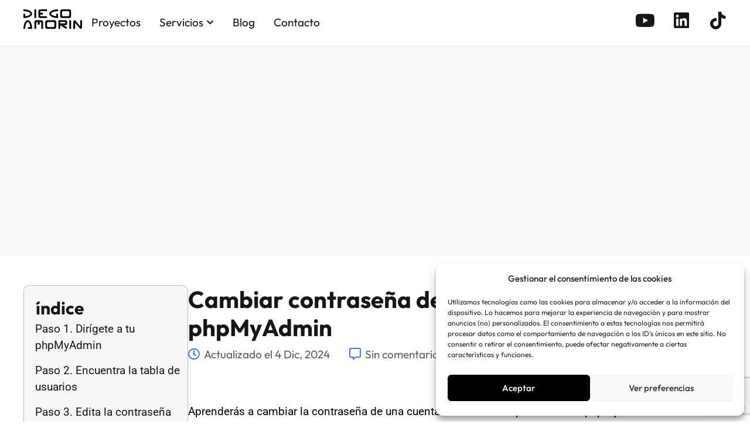

--- FILE ---
content_type: text/html; charset=UTF-8
request_url: https://diegoamorin.com/cambiar-contrasena-wordpress-phpmyadmin/
body_size: 29928
content:
<!doctype html>
<html lang="es" prefix="og: https://ogp.me/ns#">
<head>
	<meta charset="UTF-8">
	<meta name="viewport" content="width=device-width, initial-scale=1">
	<link rel="profile" href="https://gmpg.org/xfn/11">
	
<!-- Optimización para motores de búsqueda de Rank Math -  https://rankmath.com/ -->
<title>Cambiar contraseña de WordPress desde phpMyAdmin - Diego Amorin</title>
<meta name="description" content="Aprenderás a cambiar la contraseña de una cuenta de WordPress por medio de phpMyAdmin. También veremos la mejor forma de encriptar la contraseña para"/>
<meta name="robots" content="follow, index, max-snippet:-1, max-video-preview:-1, max-image-preview:large"/>
<link rel="canonical" href="https://diegoamorin.com/cambiar-contrasena-wordpress-phpmyadmin/" />
<meta property="og:locale" content="es_ES" />
<meta property="og:type" content="article" />
<meta property="og:title" content="Cambiar contraseña de WordPress desde phpMyAdmin - Diego Amorin" />
<meta property="og:description" content="Aprenderás a cambiar la contraseña de una cuenta de WordPress por medio de phpMyAdmin. También veremos la mejor forma de encriptar la contraseña para" />
<meta property="og:url" content="https://diegoamorin.com/cambiar-contrasena-wordpress-phpmyadmin/" />
<meta property="og:site_name" content="Diego Amorin" />
<meta property="article:publisher" content="https://www.facebook.com/diego.amorin" />
<meta property="article:author" content="https://www.facebook.com/diegoamse" />
<meta property="article:tag" content="Wordpress" />
<meta property="article:tag" content="XAMPP" />
<meta property="article:section" content="Guías WordPress" />
<meta property="og:updated_time" content="2024-12-04T07:50:11-05:00" />
<meta property="og:image" content="https://diegoamorin.com/wp-content/uploads/2023/11/Paso1-acceder-phpmyadmin.png" />
<meta property="og:image:secure_url" content="https://diegoamorin.com/wp-content/uploads/2023/11/Paso1-acceder-phpmyadmin.png" />
<meta property="og:image:width" content="1100" />
<meta property="og:image:height" content="400" />
<meta property="og:image:alt" content="Cambiar contraseña de WordPress desde phpMyAdmin" />
<meta property="og:image:type" content="image/png" />
<meta property="article:published_time" content="2023-11-25T17:42:56-05:00" />
<meta property="article:modified_time" content="2024-12-04T07:50:11-05:00" />
<meta name="twitter:card" content="summary_large_image" />
<meta name="twitter:title" content="Cambiar contraseña de WordPress desde phpMyAdmin - Diego Amorin" />
<meta name="twitter:description" content="Aprenderás a cambiar la contraseña de una cuenta de WordPress por medio de phpMyAdmin. También veremos la mejor forma de encriptar la contraseña para" />
<meta name="twitter:site" content="@diegoamse" />
<meta name="twitter:creator" content="@diegoamse" />
<meta name="twitter:image" content="https://diegoamorin.com/wp-content/uploads/2023/11/Paso1-acceder-phpmyadmin.png" />
<meta name="twitter:label1" content="Escrito por" />
<meta name="twitter:data1" content="Diego Amorin" />
<meta name="twitter:label2" content="Tiempo de lectura" />
<meta name="twitter:data2" content="1 minuto" />
<script type="application/ld+json" class="rank-math-schema">{"@context":"https://schema.org","@graph":[{"@type":["Person","Organization"],"@id":"https://diegoamorin.com/#person","name":"Diego Amorin","sameAs":["https://www.facebook.com/diego.amorin","https://twitter.com/diegoamse"],"logo":{"@type":"ImageObject","@id":"https://diegoamorin.com/#logo","url":"https://diegoamorin.com/wp-content/uploads/2024/02/diego-amorin-google-icon.png","contentUrl":"https://diegoamorin.com/wp-content/uploads/2024/02/diego-amorin-google-icon.png","caption":"Diego Amorin","inLanguage":"es","width":"512","height":"512"},"image":{"@type":"ImageObject","@id":"https://diegoamorin.com/#logo","url":"https://diegoamorin.com/wp-content/uploads/2024/02/diego-amorin-google-icon.png","contentUrl":"https://diegoamorin.com/wp-content/uploads/2024/02/diego-amorin-google-icon.png","caption":"Diego Amorin","inLanguage":"es","width":"512","height":"512"}},{"@type":"WebSite","@id":"https://diegoamorin.com/#website","url":"https://diegoamorin.com","name":"Diego Amorin","publisher":{"@id":"https://diegoamorin.com/#person"},"inLanguage":"es"},{"@type":"ImageObject","@id":"https://diegoamorin.com/wp-content/uploads/2023/11/Paso1-acceder-phpmyadmin.png","url":"https://diegoamorin.com/wp-content/uploads/2023/11/Paso1-acceder-phpmyadmin.png","width":"200","height":"200","inLanguage":"es"},{"@type":"BreadcrumbList","@id":"https://diegoamorin.com/cambiar-contrasena-wordpress-phpmyadmin/#breadcrumb","itemListElement":[{"@type":"ListItem","position":"1","item":{"@id":"https://diegoamorin.com","name":"Inicio"}},{"@type":"ListItem","position":"2","item":{"@id":"https://diegoamorin.com/blog/","name":"Blog"}},{"@type":"ListItem","position":"3","item":{"@id":"https://diegoamorin.com/cambiar-contrasena-wordpress-phpmyadmin/","name":"Cambiar contrase\u00f1a de WordPress desde phpMyAdmin"}}]},{"@type":"WebPage","@id":"https://diegoamorin.com/cambiar-contrasena-wordpress-phpmyadmin/#webpage","url":"https://diegoamorin.com/cambiar-contrasena-wordpress-phpmyadmin/","name":"Cambiar contrase\u00f1a de WordPress desde phpMyAdmin - Diego Amorin","datePublished":"2023-11-25T17:42:56-05:00","dateModified":"2024-12-04T07:50:11-05:00","isPartOf":{"@id":"https://diegoamorin.com/#website"},"primaryImageOfPage":{"@id":"https://diegoamorin.com/wp-content/uploads/2023/11/Paso1-acceder-phpmyadmin.png"},"inLanguage":"es","breadcrumb":{"@id":"https://diegoamorin.com/cambiar-contrasena-wordpress-phpmyadmin/#breadcrumb"}},{"@type":"Person","@id":"https://diegoamorin.com/cambiar-contrasena-wordpress-phpmyadmin/#author","name":"Diego Amorin","image":{"@type":"ImageObject","@id":"https://secure.gravatar.com/avatar/32d51f2a4043c936cd42663e3917116ce03a1b8f8d128e5df657e40aa3941716?s=96&amp;d=mm&amp;r=g","url":"https://secure.gravatar.com/avatar/32d51f2a4043c936cd42663e3917116ce03a1b8f8d128e5df657e40aa3941716?s=96&amp;d=mm&amp;r=g","caption":"Diego Amorin","inLanguage":"es"},"sameAs":["https://diegoamorin.com","https://www.facebook.com/diegoamse","https://twitter.com/https://twitter.com/diegoamse","https://www.linkedin.com/in/diegoamorin/","https://www.instagram.com/diegoamse","https://www.youtube.com/@diegoamse"]},{"@type":"BlogPosting","headline":"Cambiar contrase\u00f1a de WordPress desde phpMyAdmin - Diego Amorin","datePublished":"2023-11-25T17:42:56-05:00","dateModified":"2024-12-04T07:50:11-05:00","author":{"@id":"https://diegoamorin.com/cambiar-contrasena-wordpress-phpmyadmin/#author","name":"Diego Amorin"},"publisher":{"@id":"https://diegoamorin.com/#person"},"description":"Aprender\u00e1s a cambiar la contrase\u00f1a de una cuenta de WordPress por medio de phpMyAdmin. Tambi\u00e9n veremos la mejor forma de encriptar la contrase\u00f1a para","name":"Cambiar contrase\u00f1a de WordPress desde phpMyAdmin - Diego Amorin","@id":"https://diegoamorin.com/cambiar-contrasena-wordpress-phpmyadmin/#richSnippet","isPartOf":{"@id":"https://diegoamorin.com/cambiar-contrasena-wordpress-phpmyadmin/#webpage"},"image":{"@id":"https://diegoamorin.com/wp-content/uploads/2023/11/Paso1-acceder-phpmyadmin.png"},"inLanguage":"es","mainEntityOfPage":{"@id":"https://diegoamorin.com/cambiar-contrasena-wordpress-phpmyadmin/#webpage"}}]}</script>
<!-- /Plugin Rank Math WordPress SEO -->

<link rel="alternate" type="application/rss+xml" title="Diego Amorin &raquo; Feed" href="https://diegoamorin.com/feed/" />
<link rel="alternate" type="application/rss+xml" title="Diego Amorin &raquo; Feed de los comentarios" href="https://diegoamorin.com/comments/feed/" />
<link rel="alternate" type="application/rss+xml" title="Diego Amorin &raquo; Comentario Cambiar contraseña de WordPress desde phpMyAdmin del feed" href="https://diegoamorin.com/cambiar-contrasena-wordpress-phpmyadmin/feed/" />
<link rel="alternate" title="oEmbed (JSON)" type="application/json+oembed" href="https://diegoamorin.com/wp-json/oembed/1.0/embed?url=https%3A%2F%2Fdiegoamorin.com%2Fcambiar-contrasena-wordpress-phpmyadmin%2F" />
<link rel="alternate" title="oEmbed (XML)" type="text/xml+oembed" href="https://diegoamorin.com/wp-json/oembed/1.0/embed?url=https%3A%2F%2Fdiegoamorin.com%2Fcambiar-contrasena-wordpress-phpmyadmin%2F&#038;format=xml" />
<!-- diegoamorin.com is managing ads with Advanced Ads 2.0.16 – https://wpadvancedads.com/ --><script id="diego-ready">
			window.advanced_ads_ready=function(e,a){a=a||"complete";var d=function(e){return"interactive"===a?"loading"!==e:"complete"===e};d(document.readyState)?e():document.addEventListener("readystatechange",(function(a){d(a.target.readyState)&&e()}),{once:"interactive"===a})},window.advanced_ads_ready_queue=window.advanced_ads_ready_queue||[];		</script>
		<style id='wp-img-auto-sizes-contain-inline-css'>
img:is([sizes=auto i],[sizes^="auto," i]){contain-intrinsic-size:3000px 1500px}
/*# sourceURL=wp-img-auto-sizes-contain-inline-css */
</style>
<style id='wp-emoji-styles-inline-css'>

	img.wp-smiley, img.emoji {
		display: inline !important;
		border: none !important;
		box-shadow: none !important;
		height: 1em !important;
		width: 1em !important;
		margin: 0 0.07em !important;
		vertical-align: -0.1em !important;
		background: none !important;
		padding: 0 !important;
	}
/*# sourceURL=wp-emoji-styles-inline-css */
</style>
<link rel='stylesheet' id='wp-block-library-css' href='https://diegoamorin.com/wp-includes/css/dist/block-library/style.min.css?ver=6.9' media='all' />
<link rel='stylesheet' id='jet-engine-frontend-css' href='https://diegoamorin.com/wp-content/plugins/jet-engine/assets/css/frontend.css?ver=3.6.0.1' media='all' />
<link rel='stylesheet' id='syntax-highlighting-code-block-theme-css' href='https://diegoamorin.com/wp-content/plugins/syntax-highlighting-code-block/vendor/scrivo/highlight-php/styles/default.css?ver=1.5.1' media='all' />
<style id='syntax-highlighting-code-block-inline-css'>
.wp-block-code {
	border: 0;
	padding: 0;
	-webkit-text-size-adjust: 100%;
	text-size-adjust: 100%;
}

.wp-block-code > span {
	display: block;
	overflow: auto;
}

.shcb-language {
	border: 0;
	clip: rect(1px, 1px, 1px, 1px);
	-webkit-clip-path: inset(50%);
	clip-path: inset(50%);
	height: 1px;
	margin: -1px;
	overflow: hidden;
	padding: 0;
	position: absolute;
	width: 1px;
	word-wrap: normal;
	word-break: normal;
}

.hljs {
	box-sizing: border-box;
}

.hljs.shcb-code-table {
	display: table;
	width: 100%;
}

.hljs.shcb-code-table > .shcb-loc {
	color: inherit;
	display: table-row;
	width: 100%;
}

.hljs.shcb-code-table .shcb-loc > span {
	display: table-cell;
}

.wp-block-code code.hljs:not(.shcb-wrap-lines) {
	white-space: pre;
}

.wp-block-code code.hljs.shcb-wrap-lines {
	white-space: pre-wrap;
}

.hljs.shcb-line-numbers {
	border-spacing: 0;
	counter-reset: line;
}

.hljs.shcb-line-numbers > .shcb-loc {
	counter-increment: line;
}

.hljs.shcb-line-numbers .shcb-loc > span {
	padding-left: 0.75em;
}

.hljs.shcb-line-numbers .shcb-loc::before {
	border-right: 1px solid #ddd;
	content: counter(line);
	display: table-cell;
	padding: 0 0.75em;
	text-align: right;
	-webkit-user-select: none;
	-moz-user-select: none;
	-ms-user-select: none;
	user-select: none;
	white-space: nowrap;
	width: 1%;
}

.hljs > mark.shcb-loc { background-color: #ddf6ff; }
/*# sourceURL=syntax-highlighting-code-block-inline-css */
</style>
<style id='global-styles-inline-css'>
:root{--wp--preset--aspect-ratio--square: 1;--wp--preset--aspect-ratio--4-3: 4/3;--wp--preset--aspect-ratio--3-4: 3/4;--wp--preset--aspect-ratio--3-2: 3/2;--wp--preset--aspect-ratio--2-3: 2/3;--wp--preset--aspect-ratio--16-9: 16/9;--wp--preset--aspect-ratio--9-16: 9/16;--wp--preset--color--black: #000000;--wp--preset--color--cyan-bluish-gray: #abb8c3;--wp--preset--color--white: #ffffff;--wp--preset--color--pale-pink: #f78da7;--wp--preset--color--vivid-red: #cf2e2e;--wp--preset--color--luminous-vivid-orange: #ff6900;--wp--preset--color--luminous-vivid-amber: #fcb900;--wp--preset--color--light-green-cyan: #7bdcb5;--wp--preset--color--vivid-green-cyan: #00d084;--wp--preset--color--pale-cyan-blue: #8ed1fc;--wp--preset--color--vivid-cyan-blue: #0693e3;--wp--preset--color--vivid-purple: #9b51e0;--wp--preset--gradient--vivid-cyan-blue-to-vivid-purple: linear-gradient(135deg,rgb(6,147,227) 0%,rgb(155,81,224) 100%);--wp--preset--gradient--light-green-cyan-to-vivid-green-cyan: linear-gradient(135deg,rgb(122,220,180) 0%,rgb(0,208,130) 100%);--wp--preset--gradient--luminous-vivid-amber-to-luminous-vivid-orange: linear-gradient(135deg,rgb(252,185,0) 0%,rgb(255,105,0) 100%);--wp--preset--gradient--luminous-vivid-orange-to-vivid-red: linear-gradient(135deg,rgb(255,105,0) 0%,rgb(207,46,46) 100%);--wp--preset--gradient--very-light-gray-to-cyan-bluish-gray: linear-gradient(135deg,rgb(238,238,238) 0%,rgb(169,184,195) 100%);--wp--preset--gradient--cool-to-warm-spectrum: linear-gradient(135deg,rgb(74,234,220) 0%,rgb(151,120,209) 20%,rgb(207,42,186) 40%,rgb(238,44,130) 60%,rgb(251,105,98) 80%,rgb(254,248,76) 100%);--wp--preset--gradient--blush-light-purple: linear-gradient(135deg,rgb(255,206,236) 0%,rgb(152,150,240) 100%);--wp--preset--gradient--blush-bordeaux: linear-gradient(135deg,rgb(254,205,165) 0%,rgb(254,45,45) 50%,rgb(107,0,62) 100%);--wp--preset--gradient--luminous-dusk: linear-gradient(135deg,rgb(255,203,112) 0%,rgb(199,81,192) 50%,rgb(65,88,208) 100%);--wp--preset--gradient--pale-ocean: linear-gradient(135deg,rgb(255,245,203) 0%,rgb(182,227,212) 50%,rgb(51,167,181) 100%);--wp--preset--gradient--electric-grass: linear-gradient(135deg,rgb(202,248,128) 0%,rgb(113,206,126) 100%);--wp--preset--gradient--midnight: linear-gradient(135deg,rgb(2,3,129) 0%,rgb(40,116,252) 100%);--wp--preset--font-size--small: 13px;--wp--preset--font-size--medium: 20px;--wp--preset--font-size--large: 36px;--wp--preset--font-size--x-large: 42px;--wp--preset--spacing--20: 0.44rem;--wp--preset--spacing--30: 0.67rem;--wp--preset--spacing--40: 1rem;--wp--preset--spacing--50: 1.5rem;--wp--preset--spacing--60: 2.25rem;--wp--preset--spacing--70: 3.38rem;--wp--preset--spacing--80: 5.06rem;--wp--preset--shadow--natural: 6px 6px 9px rgba(0, 0, 0, 0.2);--wp--preset--shadow--deep: 12px 12px 50px rgba(0, 0, 0, 0.4);--wp--preset--shadow--sharp: 6px 6px 0px rgba(0, 0, 0, 0.2);--wp--preset--shadow--outlined: 6px 6px 0px -3px rgb(255, 255, 255), 6px 6px rgb(0, 0, 0);--wp--preset--shadow--crisp: 6px 6px 0px rgb(0, 0, 0);}:root { --wp--style--global--content-size: 800px;--wp--style--global--wide-size: 1200px; }:where(body) { margin: 0; }.wp-site-blocks > .alignleft { float: left; margin-right: 2em; }.wp-site-blocks > .alignright { float: right; margin-left: 2em; }.wp-site-blocks > .aligncenter { justify-content: center; margin-left: auto; margin-right: auto; }:where(.wp-site-blocks) > * { margin-block-start: 24px; margin-block-end: 0; }:where(.wp-site-blocks) > :first-child { margin-block-start: 0; }:where(.wp-site-blocks) > :last-child { margin-block-end: 0; }:root { --wp--style--block-gap: 24px; }:root :where(.is-layout-flow) > :first-child{margin-block-start: 0;}:root :where(.is-layout-flow) > :last-child{margin-block-end: 0;}:root :where(.is-layout-flow) > *{margin-block-start: 24px;margin-block-end: 0;}:root :where(.is-layout-constrained) > :first-child{margin-block-start: 0;}:root :where(.is-layout-constrained) > :last-child{margin-block-end: 0;}:root :where(.is-layout-constrained) > *{margin-block-start: 24px;margin-block-end: 0;}:root :where(.is-layout-flex){gap: 24px;}:root :where(.is-layout-grid){gap: 24px;}.is-layout-flow > .alignleft{float: left;margin-inline-start: 0;margin-inline-end: 2em;}.is-layout-flow > .alignright{float: right;margin-inline-start: 2em;margin-inline-end: 0;}.is-layout-flow > .aligncenter{margin-left: auto !important;margin-right: auto !important;}.is-layout-constrained > .alignleft{float: left;margin-inline-start: 0;margin-inline-end: 2em;}.is-layout-constrained > .alignright{float: right;margin-inline-start: 2em;margin-inline-end: 0;}.is-layout-constrained > .aligncenter{margin-left: auto !important;margin-right: auto !important;}.is-layout-constrained > :where(:not(.alignleft):not(.alignright):not(.alignfull)){max-width: var(--wp--style--global--content-size);margin-left: auto !important;margin-right: auto !important;}.is-layout-constrained > .alignwide{max-width: var(--wp--style--global--wide-size);}body .is-layout-flex{display: flex;}.is-layout-flex{flex-wrap: wrap;align-items: center;}.is-layout-flex > :is(*, div){margin: 0;}body .is-layout-grid{display: grid;}.is-layout-grid > :is(*, div){margin: 0;}body{padding-top: 0px;padding-right: 0px;padding-bottom: 0px;padding-left: 0px;}a:where(:not(.wp-element-button)){text-decoration: underline;}:root :where(.wp-element-button, .wp-block-button__link){background-color: #32373c;border-width: 0;color: #fff;font-family: inherit;font-size: inherit;font-style: inherit;font-weight: inherit;letter-spacing: inherit;line-height: inherit;padding-top: calc(0.667em + 2px);padding-right: calc(1.333em + 2px);padding-bottom: calc(0.667em + 2px);padding-left: calc(1.333em + 2px);text-decoration: none;text-transform: inherit;}.has-black-color{color: var(--wp--preset--color--black) !important;}.has-cyan-bluish-gray-color{color: var(--wp--preset--color--cyan-bluish-gray) !important;}.has-white-color{color: var(--wp--preset--color--white) !important;}.has-pale-pink-color{color: var(--wp--preset--color--pale-pink) !important;}.has-vivid-red-color{color: var(--wp--preset--color--vivid-red) !important;}.has-luminous-vivid-orange-color{color: var(--wp--preset--color--luminous-vivid-orange) !important;}.has-luminous-vivid-amber-color{color: var(--wp--preset--color--luminous-vivid-amber) !important;}.has-light-green-cyan-color{color: var(--wp--preset--color--light-green-cyan) !important;}.has-vivid-green-cyan-color{color: var(--wp--preset--color--vivid-green-cyan) !important;}.has-pale-cyan-blue-color{color: var(--wp--preset--color--pale-cyan-blue) !important;}.has-vivid-cyan-blue-color{color: var(--wp--preset--color--vivid-cyan-blue) !important;}.has-vivid-purple-color{color: var(--wp--preset--color--vivid-purple) !important;}.has-black-background-color{background-color: var(--wp--preset--color--black) !important;}.has-cyan-bluish-gray-background-color{background-color: var(--wp--preset--color--cyan-bluish-gray) !important;}.has-white-background-color{background-color: var(--wp--preset--color--white) !important;}.has-pale-pink-background-color{background-color: var(--wp--preset--color--pale-pink) !important;}.has-vivid-red-background-color{background-color: var(--wp--preset--color--vivid-red) !important;}.has-luminous-vivid-orange-background-color{background-color: var(--wp--preset--color--luminous-vivid-orange) !important;}.has-luminous-vivid-amber-background-color{background-color: var(--wp--preset--color--luminous-vivid-amber) !important;}.has-light-green-cyan-background-color{background-color: var(--wp--preset--color--light-green-cyan) !important;}.has-vivid-green-cyan-background-color{background-color: var(--wp--preset--color--vivid-green-cyan) !important;}.has-pale-cyan-blue-background-color{background-color: var(--wp--preset--color--pale-cyan-blue) !important;}.has-vivid-cyan-blue-background-color{background-color: var(--wp--preset--color--vivid-cyan-blue) !important;}.has-vivid-purple-background-color{background-color: var(--wp--preset--color--vivid-purple) !important;}.has-black-border-color{border-color: var(--wp--preset--color--black) !important;}.has-cyan-bluish-gray-border-color{border-color: var(--wp--preset--color--cyan-bluish-gray) !important;}.has-white-border-color{border-color: var(--wp--preset--color--white) !important;}.has-pale-pink-border-color{border-color: var(--wp--preset--color--pale-pink) !important;}.has-vivid-red-border-color{border-color: var(--wp--preset--color--vivid-red) !important;}.has-luminous-vivid-orange-border-color{border-color: var(--wp--preset--color--luminous-vivid-orange) !important;}.has-luminous-vivid-amber-border-color{border-color: var(--wp--preset--color--luminous-vivid-amber) !important;}.has-light-green-cyan-border-color{border-color: var(--wp--preset--color--light-green-cyan) !important;}.has-vivid-green-cyan-border-color{border-color: var(--wp--preset--color--vivid-green-cyan) !important;}.has-pale-cyan-blue-border-color{border-color: var(--wp--preset--color--pale-cyan-blue) !important;}.has-vivid-cyan-blue-border-color{border-color: var(--wp--preset--color--vivid-cyan-blue) !important;}.has-vivid-purple-border-color{border-color: var(--wp--preset--color--vivid-purple) !important;}.has-vivid-cyan-blue-to-vivid-purple-gradient-background{background: var(--wp--preset--gradient--vivid-cyan-blue-to-vivid-purple) !important;}.has-light-green-cyan-to-vivid-green-cyan-gradient-background{background: var(--wp--preset--gradient--light-green-cyan-to-vivid-green-cyan) !important;}.has-luminous-vivid-amber-to-luminous-vivid-orange-gradient-background{background: var(--wp--preset--gradient--luminous-vivid-amber-to-luminous-vivid-orange) !important;}.has-luminous-vivid-orange-to-vivid-red-gradient-background{background: var(--wp--preset--gradient--luminous-vivid-orange-to-vivid-red) !important;}.has-very-light-gray-to-cyan-bluish-gray-gradient-background{background: var(--wp--preset--gradient--very-light-gray-to-cyan-bluish-gray) !important;}.has-cool-to-warm-spectrum-gradient-background{background: var(--wp--preset--gradient--cool-to-warm-spectrum) !important;}.has-blush-light-purple-gradient-background{background: var(--wp--preset--gradient--blush-light-purple) !important;}.has-blush-bordeaux-gradient-background{background: var(--wp--preset--gradient--blush-bordeaux) !important;}.has-luminous-dusk-gradient-background{background: var(--wp--preset--gradient--luminous-dusk) !important;}.has-pale-ocean-gradient-background{background: var(--wp--preset--gradient--pale-ocean) !important;}.has-electric-grass-gradient-background{background: var(--wp--preset--gradient--electric-grass) !important;}.has-midnight-gradient-background{background: var(--wp--preset--gradient--midnight) !important;}.has-small-font-size{font-size: var(--wp--preset--font-size--small) !important;}.has-medium-font-size{font-size: var(--wp--preset--font-size--medium) !important;}.has-large-font-size{font-size: var(--wp--preset--font-size--large) !important;}.has-x-large-font-size{font-size: var(--wp--preset--font-size--x-large) !important;}
:root :where(.wp-block-pullquote){font-size: 1.5em;line-height: 1.6;}
/*# sourceURL=global-styles-inline-css */
</style>
<link rel='stylesheet' id='cmplz-general-css' href='https://diegoamorin.com/wp-content/plugins/complianz-gdpr/assets/css/cookieblocker.min.css?ver=1767274474' media='all' />
<link rel='stylesheet' id='hello-elementor-css' href='https://diegoamorin.com/wp-content/themes/hello-elementor/assets/css/reset.css?ver=3.4.5' media='all' />
<link rel='stylesheet' id='hello-elementor-theme-style-css' href='https://diegoamorin.com/wp-content/themes/hello-elementor/assets/css/theme.css?ver=3.4.5' media='all' />
<link rel='stylesheet' id='hello-elementor-header-footer-css' href='https://diegoamorin.com/wp-content/themes/hello-elementor/assets/css/header-footer.css?ver=3.4.5' media='all' />
<link rel='stylesheet' id='e-sticky-css' href='https://diegoamorin.com/wp-content/plugins/elementor-pro/assets/css/modules/sticky.min.css?ver=3.34.0' media='all' />
<link rel='stylesheet' id='elementor-frontend-css' href='https://diegoamorin.com/wp-content/plugins/elementor/assets/css/frontend.min.css?ver=3.34.0' media='all' />
<link rel='stylesheet' id='widget-heading-css' href='https://diegoamorin.com/wp-content/plugins/elementor/assets/css/widget-heading.min.css?ver=3.34.0' media='all' />
<link rel='stylesheet' id='e-animation-fadeIn-css' href='https://diegoamorin.com/wp-content/plugins/elementor/assets/lib/animations/styles/fadeIn.min.css?ver=3.34.0' media='all' />
<link rel='stylesheet' id='widget-mega-menu-css' href='https://diegoamorin.com/wp-content/plugins/elementor-pro/assets/css/widget-mega-menu.min.css?ver=3.34.0' media='all' />
<link rel='stylesheet' id='widget-social-icons-css' href='https://diegoamorin.com/wp-content/plugins/elementor/assets/css/widget-social-icons.min.css?ver=3.34.0' media='all' />
<link rel='stylesheet' id='e-apple-webkit-css' href='https://diegoamorin.com/wp-content/plugins/elementor/assets/css/conditionals/apple-webkit.min.css?ver=3.34.0' media='all' />
<link rel='stylesheet' id='widget-nav-menu-css' href='https://diegoamorin.com/wp-content/plugins/elementor-pro/assets/css/widget-nav-menu.min.css?ver=3.34.0' media='all' />
<link rel='stylesheet' id='widget-table-of-contents-css' href='https://diegoamorin.com/wp-content/plugins/elementor-pro/assets/css/widget-table-of-contents.min.css?ver=3.34.0' media='all' />
<link rel='stylesheet' id='widget-form-css' href='https://diegoamorin.com/wp-content/plugins/elementor-pro/assets/css/widget-form.min.css?ver=3.34.0' media='all' />
<link rel='stylesheet' id='widget-post-info-css' href='https://diegoamorin.com/wp-content/plugins/elementor-pro/assets/css/widget-post-info.min.css?ver=3.34.0' media='all' />
<link rel='stylesheet' id='widget-icon-list-css' href='https://diegoamorin.com/wp-content/plugins/elementor/assets/css/widget-icon-list.min.css?ver=3.34.0' media='all' />
<link rel='stylesheet' id='elementor-icons-shared-0-css' href='https://diegoamorin.com/wp-content/plugins/elementor/assets/lib/font-awesome/css/fontawesome.min.css?ver=5.15.3' media='all' />
<link rel='stylesheet' id='elementor-icons-fa-regular-css' href='https://diegoamorin.com/wp-content/plugins/elementor/assets/lib/font-awesome/css/regular.min.css?ver=5.15.3' media='all' />
<link rel='stylesheet' id='elementor-icons-fa-solid-css' href='https://diegoamorin.com/wp-content/plugins/elementor/assets/lib/font-awesome/css/solid.min.css?ver=5.15.3' media='all' />
<link rel='stylesheet' id='e-motion-fx-css' href='https://diegoamorin.com/wp-content/plugins/elementor-pro/assets/css/modules/motion-fx.min.css?ver=3.34.0' media='all' />
<link rel='stylesheet' id='widget-share-buttons-css' href='https://diegoamorin.com/wp-content/plugins/elementor-pro/assets/css/widget-share-buttons.min.css?ver=3.34.0' media='all' />
<link rel='stylesheet' id='elementor-icons-fa-brands-css' href='https://diegoamorin.com/wp-content/plugins/elementor/assets/lib/font-awesome/css/brands.min.css?ver=5.15.3' media='all' />
<link rel='stylesheet' id='e-animation-slideInDown-css' href='https://diegoamorin.com/wp-content/plugins/elementor/assets/lib/animations/styles/slideInDown.min.css?ver=3.34.0' media='all' />
<link rel='stylesheet' id='e-popup-css' href='https://diegoamorin.com/wp-content/plugins/elementor-pro/assets/css/conditionals/popup.min.css?ver=3.34.0' media='all' />
<link rel='stylesheet' id='elementor-icons-css' href='https://diegoamorin.com/wp-content/plugins/elementor/assets/lib/eicons/css/elementor-icons.min.css?ver=5.45.0' media='all' />
<link rel='stylesheet' id='elementor-post-1824-css' href='https://diegoamorin.com/wp-content/uploads/elementor/css/post-1824.css?ver=1768259138' media='all' />
<link rel='stylesheet' id='elementor-post-4110-css' href='https://diegoamorin.com/wp-content/uploads/elementor/css/post-4110.css?ver=1768259139' media='all' />
<link rel='stylesheet' id='elementor-post-4391-css' href='https://diegoamorin.com/wp-content/uploads/elementor/css/post-4391.css?ver=1768259139' media='all' />
<link rel='stylesheet' id='elementor-post-3980-css' href='https://diegoamorin.com/wp-content/uploads/elementor/css/post-3980.css?ver=1768259139' media='all' />
<link rel='stylesheet' id='elementor-post-14625-css' href='https://diegoamorin.com/wp-content/uploads/elementor/css/post-14625.css?ver=1768259139' media='all' />
<link rel='stylesheet' id='elementor-post-7632-css' href='https://diegoamorin.com/wp-content/uploads/elementor/css/post-7632.css?ver=1768259139' media='all' />
<link rel='stylesheet' id='elementor-gf-local-outfit-css' href='https://diegoamorin.com/wp-content/uploads/elementor/google-fonts/css/outfit.css?ver=1743192337' media='all' />
<link rel='stylesheet' id='elementor-gf-local-roboto-css' href='https://diegoamorin.com/wp-content/uploads/elementor/google-fonts/css/roboto.css?ver=1743192348' media='all' />
<script src="https://diegoamorin.com/wp-includes/js/jquery/jquery.min.js?ver=3.7.1" id="jquery-core-js"></script>
<script src="https://diegoamorin.com/wp-includes/js/jquery/jquery-migrate.min.js?ver=3.4.1" id="jquery-migrate-js"></script>
<script src="https://diegoamorin.com/wp-content/plugins/elementor-pro/assets/js/page-transitions.min.js?ver=3.34.0" id="page-transitions-js"></script>
<link rel="https://api.w.org/" href="https://diegoamorin.com/wp-json/" /><link rel="alternate" title="JSON" type="application/json" href="https://diegoamorin.com/wp-json/wp/v2/posts/19765" /><link rel="EditURI" type="application/rsd+xml" title="RSD" href="https://diegoamorin.com/xmlrpc.php?rsd" />
<meta name="generator" content="WordPress 6.9" />
<link rel='shortlink' href='https://diegoamorin.com/?p=19765' />
			<style>.cmplz-hidden {
					display: none !important;
				}</style><meta name="generator" content="Elementor 3.34.0; features: additional_custom_breakpoints; settings: css_print_method-external, google_font-enabled, font_display-auto">
<!-- Meta Pixel Code -->
<script type="text/plain" data-service="facebook" data-category="marketing">
!function(f,b,e,v,n,t,s)
{if(f.fbq)return;n=f.fbq=function(){n.callMethod?
n.callMethod.apply(n,arguments):n.queue.push(arguments)};
if(!f._fbq)f._fbq=n;n.push=n;n.loaded=!0;n.version='2.0';
n.queue=[];t=b.createElement(e);t.async=!0;
t.src=v;s=b.getElementsByTagName(e)[0];
s.parentNode.insertBefore(t,s)}(window, document,'script',
'https://connect.facebook.net/en_US/fbevents.js');
fbq('init', '829921084625548');
fbq('track', 'PageView');
</script>
<noscript><img loading="lazy" height="1" width="1" style="display:none"
src="https://www.facebook.com/tr?id=829921084625548&ev=PageView&noscript=1"
/></noscript>
<!-- End Meta Pixel Code -->
			<style>
				.e-con.e-parent:nth-of-type(n+4):not(.e-lazyloaded):not(.e-no-lazyload),
				.e-con.e-parent:nth-of-type(n+4):not(.e-lazyloaded):not(.e-no-lazyload) * {
					background-image: none !important;
				}
				@media screen and (max-height: 1024px) {
					.e-con.e-parent:nth-of-type(n+3):not(.e-lazyloaded):not(.e-no-lazyload),
					.e-con.e-parent:nth-of-type(n+3):not(.e-lazyloaded):not(.e-no-lazyload) * {
						background-image: none !important;
					}
				}
				@media screen and (max-height: 640px) {
					.e-con.e-parent:nth-of-type(n+2):not(.e-lazyloaded):not(.e-no-lazyload),
					.e-con.e-parent:nth-of-type(n+2):not(.e-lazyloaded):not(.e-no-lazyload) * {
						background-image: none !important;
					}
				}
			</style>
			<script type="text/plain" data-service="google-analytics" data-category="statistics" id="google_gtagjs" data-cmplz-src="https://www.googletagmanager.com/gtag/js?id=G-QNQTM6FDSL" async></script>
<script id="google_gtagjs-inline">
window.dataLayer = window.dataLayer || [];function gtag(){dataLayer.push(arguments);}gtag('js', new Date());gtag('config', 'G-QNQTM6FDSL', {} );
</script>
			<meta name="theme-color" content="#FFFFFF">
			<link rel="icon" href="https://diegoamorin.com/wp-content/uploads/2023/01/cropped-D-favicon-32x32.png" sizes="32x32" />
<link rel="icon" href="https://diegoamorin.com/wp-content/uploads/2023/01/cropped-D-favicon-192x192.png" sizes="192x192" />
<link rel="apple-touch-icon" href="https://diegoamorin.com/wp-content/uploads/2023/01/cropped-D-favicon-180x180.png" />
<meta name="msapplication-TileImage" content="https://diegoamorin.com/wp-content/uploads/2023/01/cropped-D-favicon-270x270.png" />
</head>
<body data-cmplz=1 class="wp-singular post-template-default single single-post postid-19765 single-format-standard wp-embed-responsive wp-theme-hello-elementor hello-elementor-default elementor-default elementor-kit-1824 aa-prefix-diego- elementor-page-3980">

		<e-page-transition preloader-type="animation" preloader-animation-type="repeating-bar" class="e-page-transition--entering" exclude="^https\:\/\/diegoamorin\.com\/wp\-admin\/">
					</e-page-transition>
		
<a class="skip-link screen-reader-text" href="#content">Ir al contenido</a>

		<header data-elementor-type="header" data-elementor-id="4110" class="elementor elementor-4110 elementor-location-header" data-elementor-post-type="elementor_library">
			<div class="elementor-element elementor-element-c3c6279 elementor-hidden-desktop e-flex e-con-boxed e-con e-parent" data-id="c3c6279" data-element_type="container" data-settings="{&quot;background_background&quot;:&quot;classic&quot;,&quot;sticky&quot;:&quot;top&quot;,&quot;sticky_on&quot;:[&quot;tablet&quot;,&quot;mobile&quot;],&quot;sticky_offset_mobile&quot;:0,&quot;sticky_effects_offset_mobile&quot;:10,&quot;sticky_offset&quot;:0,&quot;sticky_effects_offset&quot;:0,&quot;sticky_anchor_link_offset&quot;:0}">
					<div class="e-con-inner">
				<div class="elementor-element elementor-element-fb62036 elementor-widget elementor-widget-html" data-id="fb62036" data-element_type="widget" data-widget_type="html.default">
				<div class="elementor-widget-container">
					<a href="https://diegoamorin.com">
    <svg width="90" height="34" viewBox="0 0 100 34" fill="none" xmlns="http://www.w3.org/2000/svg">
<g clip-path="url(#clip0_561_44)">
<path d="M0.000281703 0V3.0858C3.1301 3.0858 6.13174 3.54095 8.34486 4.35113C10.558 5.16131 11.8013 6.26014 11.8013 7.40591C11.8011 8.35354 10.9497 9.27486 9.37842 10.0279C7.80709 10.781 5.60296 11.3241 3.10559 11.5734V7.40591H0V14.8118C3.95353 14.8118 7.74513 14.0315 10.5407 12.6427C13.3363 11.2538 14.9068 9.37007 14.9068 7.40591C14.9068 5.44174 13.3363 3.55802 10.5407 2.16914C7.74513 0.780263 3.95381 0 0.000281703 0Z" fill="#030303"/>
<path d="M18.6353 0V14.8118H21.7408V0H18.6353Z" fill="#030303"/>
<path d="M25.4666 11.7234C25.4666 13.433 26.8516 14.8092 28.5721 14.8092H40.3732V11.7234H30.3835C29.3799 11.7234 28.5718 10.9205 28.5718 9.92331V8.94624H32.9196V5.86044H28.5718V4.88338C28.5718 3.88616 29.3799 3.08324 30.3835 3.08324H40.3732V-0.00256348H28.5721C26.8516 -0.00256348 25.4666 1.3737 25.4666 3.08324V11.7234Z" fill="#030303"/>
<path d="M59.008 0C55.0545 0 51.2629 0.780263 48.4673 2.16914C45.6717 3.55802 44.1012 5.44174 44.1012 7.40591C44.1012 9.37007 45.6717 11.2538 48.4673 12.6427C51.2629 14.0315 55.0545 14.8118 59.008 14.8118V7.40591H55.9024V11.5717C53.4058 11.3225 51.2022 10.7797 49.631 10.0269C48.0597 9.27419 47.2079 8.35325 47.2067 7.40591C47.2067 6.26014 48.45 5.16131 50.6631 4.35113C52.8762 3.54095 55.8779 3.0858 59.0077 3.0858L59.008 0Z" fill="#030303"/>
<path d="M65.8347 0C64.1142 0 62.7291 1.37626 62.7291 3.0858V11.7261C62.7291 13.4356 64.1142 14.8119 65.8347 14.8119H78.2569C79.9774 14.8119 81.3625 13.4356 81.3625 11.7261V3.0858C81.3625 1.37626 79.9774 0 78.2569 0L65.8347 0ZM67.6464 3.0858H76.4454C77.449 3.0858 78.2571 3.88872 78.2571 4.88594V9.92568C78.2571 10.9229 77.449 11.7258 76.4454 11.7258H67.6464C66.6428 11.7258 65.8347 10.9229 65.8347 9.92568V4.88594C65.8347 3.88872 66.6428 3.0858 67.6464 3.0858Z" fill="#030303"/>
<path d="M0 33.3286H3.10559C3.10559 30.2187 3.56366 27.2362 4.37903 25.0372C5.1944 22.8382 6.30028 21.6028 7.45339 21.6028C8.4071 21.603 9.33433 22.4489 10.0922 24.0102C10.8501 25.5716 11.3967 27.7616 11.6476 30.2431H7.45339V33.3289H14.9068C14.9068 29.4006 14.1215 25.6331 12.7237 22.8554C11.326 20.0776 9.43016 18.5171 7.45339 18.5171C5.47663 18.5171 3.58083 20.0776 2.18305 22.8554C0.785266 25.6331 0 29.4003 0 33.3286Z" fill="#030303"/>
<path d="M21.7428 18.516C20.0223 18.516 18.6372 19.8923 18.6372 21.6018V33.3276H21.7428V23.4016C21.7428 22.4044 22.5509 21.6015 23.5545 21.6015H24.5378V25.9216H27.6434V21.6015H28.6267C29.6303 21.6015 30.4384 22.4044 30.4384 23.4016V33.3276H33.544V21.6018C33.544 19.8923 32.1589 18.516 30.4384 18.516H21.7428Z" fill="#030303"/>
<path d="M40.3728 18.516C38.6523 18.516 37.2672 19.8923 37.2672 21.6018V30.2421C37.2672 31.9516 38.6523 33.3279 40.3728 33.3279H52.795C54.5155 33.3279 55.9006 31.9516 55.9006 30.2421V21.6018C55.9006 19.8923 54.5155 18.516 52.795 18.516H40.3728ZM42.1845 21.6018H50.9835C51.9871 21.6018 52.7952 22.4047 52.7952 23.4019V28.4417C52.7952 29.4389 51.9871 30.2418 50.9835 30.2418H42.1845C41.1809 30.2418 40.3728 29.4389 40.3728 28.4417V23.4019C40.3728 22.4047 41.1809 21.6018 42.1845 21.6018Z" fill="#030303"/>
<path d="M62.5288 18.516C62.5255 18.516 62.5221 18.5162 62.5188 18.5162H59.6301V33.328H62.7316V27.1584L72.9067 33.3346L74.5255 30.7013L68.6848 27.156H71.6383C73.2441 27.156 74.5369 25.8714 74.5369 24.2758V21.3959C74.5369 19.8003 73.2441 18.5157 71.6383 18.5157L62.5288 18.516ZM62.7316 21.6018H70.6033C71.0621 21.6018 71.4314 21.9687 71.4314 22.4246V23.2476C71.4314 23.7035 71.0621 24.0704 70.6033 24.0704H62.7316V21.6018Z" fill="#030303"/>
<path d="M78.262 18.516V33.3278H81.3676V18.516H78.262Z" fill="#030303"/>
<path d="M88.2015 18.516C86.4811 18.516 85.0959 19.8923 85.0959 21.6018V33.3276H88.2015V22.8357L96.8972 33.3276C98.6177 33.3276 100.003 31.9513 100.003 30.2418V18.516H96.8972V29.0079L88.2015 18.516Z" fill="#030303"/>
</g>
<defs>
<clipPath id="clip0_561_44">
<rect width="100" height="33.3333" fill="white"/>
</clipPath>
</defs>
</svg>
</a>
				</div>
				</div>
				<div class="elementor-element elementor-element-9edf4ec elementor-view-default elementor-widget elementor-widget-icon" data-id="9edf4ec" data-element_type="widget" data-widget_type="icon.default">
				<div class="elementor-widget-container">
							<div class="elementor-icon-wrapper">
			<a class="elementor-icon" href="#elementor-action%3Aaction%3Dpopup%3Aopen%26settings%3DeyJpZCI6Ijc2MzIiLCJ0b2dnbGUiOmZhbHNlfQ%3D%3D">
			<svg xmlns="http://www.w3.org/2000/svg" width="40" height="40" viewBox="0 0 40 40" fill="none"><rect x="0.5" y="0.5" width="39" height="39" rx="19.5" fill="#F9F9F9"></rect><rect x="0.5" y="0.5" width="39" height="39" rx="19.5" stroke="#B3B3B3"></rect><path fill-rule="evenodd" clip-rule="evenodd" d="M30 16H10V15H30V16Z" fill="#676767"></path><path fill-rule="evenodd" clip-rule="evenodd" d="M30 25H10V24H30V25Z" fill="#676767"></path></svg>			</a>
		</div>
						</div>
				</div>
					</div>
				</div>
		<div class="elementor-element elementor-element-a7de446 elementor-hidden-tablet elementor-hidden-mobile e-flex e-con-boxed e-con e-parent" data-id="a7de446" data-element_type="container" id="up" data-settings="{&quot;background_background&quot;:&quot;classic&quot;,&quot;sticky_effects_offset&quot;:10,&quot;sticky&quot;:&quot;top&quot;,&quot;sticky_on&quot;:[&quot;desktop&quot;,&quot;tablet&quot;,&quot;mobile&quot;],&quot;sticky_offset&quot;:0,&quot;sticky_anchor_link_offset&quot;:0}">
					<div class="e-con-inner">
		<div class="elementor-element elementor-element-ba26cac e-con-full e-flex e-con e-child" data-id="ba26cac" data-element_type="container">
				<div class="elementor-element elementor-element-cc13e04 elementor-widget elementor-widget-html" data-id="cc13e04" data-element_type="widget" data-widget_type="html.default">
				<div class="elementor-widget-container">
					<a href="https://diegoamorin.com">
    <svg width="100" height="34" viewBox="0 0 100 34" fill="none" xmlns="http://www.w3.org/2000/svg">
<g clip-path="url(#clip0_561_44)">
<path d="M0.000281703 0V3.0858C3.1301 3.0858 6.13174 3.54095 8.34486 4.35113C10.558 5.16131 11.8013 6.26014 11.8013 7.40591C11.8011 8.35354 10.9497 9.27486 9.37842 10.0279C7.80709 10.781 5.60296 11.3241 3.10559 11.5734V7.40591H0V14.8118C3.95353 14.8118 7.74513 14.0315 10.5407 12.6427C13.3363 11.2538 14.9068 9.37007 14.9068 7.40591C14.9068 5.44174 13.3363 3.55802 10.5407 2.16914C7.74513 0.780263 3.95381 0 0.000281703 0Z" fill="#030303"/>
<path d="M18.6353 0V14.8118H21.7408V0H18.6353Z" fill="#030303"/>
<path d="M25.4666 11.7234C25.4666 13.433 26.8516 14.8092 28.5721 14.8092H40.3732V11.7234H30.3835C29.3799 11.7234 28.5718 10.9205 28.5718 9.92331V8.94624H32.9196V5.86044H28.5718V4.88338C28.5718 3.88616 29.3799 3.08324 30.3835 3.08324H40.3732V-0.00256348H28.5721C26.8516 -0.00256348 25.4666 1.3737 25.4666 3.08324V11.7234Z" fill="#030303"/>
<path d="M59.008 0C55.0545 0 51.2629 0.780263 48.4673 2.16914C45.6717 3.55802 44.1012 5.44174 44.1012 7.40591C44.1012 9.37007 45.6717 11.2538 48.4673 12.6427C51.2629 14.0315 55.0545 14.8118 59.008 14.8118V7.40591H55.9024V11.5717C53.4058 11.3225 51.2022 10.7797 49.631 10.0269C48.0597 9.27419 47.2079 8.35325 47.2067 7.40591C47.2067 6.26014 48.45 5.16131 50.6631 4.35113C52.8762 3.54095 55.8779 3.0858 59.0077 3.0858L59.008 0Z" fill="#030303"/>
<path d="M65.8347 0C64.1142 0 62.7291 1.37626 62.7291 3.0858V11.7261C62.7291 13.4356 64.1142 14.8119 65.8347 14.8119H78.2569C79.9774 14.8119 81.3625 13.4356 81.3625 11.7261V3.0858C81.3625 1.37626 79.9774 0 78.2569 0L65.8347 0ZM67.6464 3.0858H76.4454C77.449 3.0858 78.2571 3.88872 78.2571 4.88594V9.92568C78.2571 10.9229 77.449 11.7258 76.4454 11.7258H67.6464C66.6428 11.7258 65.8347 10.9229 65.8347 9.92568V4.88594C65.8347 3.88872 66.6428 3.0858 67.6464 3.0858Z" fill="#030303"/>
<path d="M0 33.3286H3.10559C3.10559 30.2187 3.56366 27.2362 4.37903 25.0372C5.1944 22.8382 6.30028 21.6028 7.45339 21.6028C8.4071 21.603 9.33433 22.4489 10.0922 24.0102C10.8501 25.5716 11.3967 27.7616 11.6476 30.2431H7.45339V33.3289H14.9068C14.9068 29.4006 14.1215 25.6331 12.7237 22.8554C11.326 20.0776 9.43016 18.5171 7.45339 18.5171C5.47663 18.5171 3.58083 20.0776 2.18305 22.8554C0.785266 25.6331 0 29.4003 0 33.3286Z" fill="#030303"/>
<path d="M21.7428 18.516C20.0223 18.516 18.6372 19.8923 18.6372 21.6018V33.3276H21.7428V23.4016C21.7428 22.4044 22.5509 21.6015 23.5545 21.6015H24.5378V25.9216H27.6434V21.6015H28.6267C29.6303 21.6015 30.4384 22.4044 30.4384 23.4016V33.3276H33.544V21.6018C33.544 19.8923 32.1589 18.516 30.4384 18.516H21.7428Z" fill="#030303"/>
<path d="M40.3728 18.516C38.6523 18.516 37.2672 19.8923 37.2672 21.6018V30.2421C37.2672 31.9516 38.6523 33.3279 40.3728 33.3279H52.795C54.5155 33.3279 55.9006 31.9516 55.9006 30.2421V21.6018C55.9006 19.8923 54.5155 18.516 52.795 18.516H40.3728ZM42.1845 21.6018H50.9835C51.9871 21.6018 52.7952 22.4047 52.7952 23.4019V28.4417C52.7952 29.4389 51.9871 30.2418 50.9835 30.2418H42.1845C41.1809 30.2418 40.3728 29.4389 40.3728 28.4417V23.4019C40.3728 22.4047 41.1809 21.6018 42.1845 21.6018Z" fill="#030303"/>
<path d="M62.5288 18.516C62.5255 18.516 62.5221 18.5162 62.5188 18.5162H59.6301V33.328H62.7316V27.1584L72.9067 33.3346L74.5255 30.7013L68.6848 27.156H71.6383C73.2441 27.156 74.5369 25.8714 74.5369 24.2758V21.3959C74.5369 19.8003 73.2441 18.5157 71.6383 18.5157L62.5288 18.516ZM62.7316 21.6018H70.6033C71.0621 21.6018 71.4314 21.9687 71.4314 22.4246V23.2476C71.4314 23.7035 71.0621 24.0704 70.6033 24.0704H62.7316V21.6018Z" fill="#030303"/>
<path d="M78.262 18.516V33.3278H81.3676V18.516H78.262Z" fill="#030303"/>
<path d="M88.2015 18.516C86.4811 18.516 85.0959 19.8923 85.0959 21.6018V33.3276H88.2015V22.8357L96.8972 33.3276C98.6177 33.3276 100.003 31.9513 100.003 30.2418V18.516H96.8972V29.0079L88.2015 18.516Z" fill="#030303"/>
</g>
<defs>
<clipPath id="clip0_561_44">
<rect width="100" height="33.3333" fill="white"/>
</clipPath>
</defs>
</svg>
</a>
				</div>
				</div>
				<div class="elementor-element elementor-element-b83d9b0 e-full_width e-n-menu-layout-horizontal e-n-menu-tablet elementor-widget elementor-widget-n-menu" data-id="b83d9b0" data-element_type="widget" data-settings="{&quot;menu_items&quot;:[{&quot;item_title&quot;:&quot;Proyectos&quot;,&quot;_id&quot;:&quot;e4e106b&quot;,&quot;item_link&quot;:{&quot;url&quot;:&quot;https:\/\/diegoamorin.com\/proyectos\/&quot;,&quot;is_external&quot;:&quot;&quot;,&quot;nofollow&quot;:&quot;&quot;,&quot;custom_attributes&quot;:&quot;&quot;},&quot;__dynamic__&quot;:[],&quot;item_dropdown_content&quot;:&quot;no&quot;,&quot;item_icon&quot;:{&quot;value&quot;:&quot;&quot;,&quot;library&quot;:&quot;&quot;},&quot;item_icon_active&quot;:null,&quot;element_id&quot;:&quot;&quot;},{&quot;_id&quot;:&quot;885cf3d&quot;,&quot;item_title&quot;:&quot;Servicios&quot;,&quot;item_dropdown_content&quot;:&quot;yes&quot;,&quot;item_link&quot;:{&quot;url&quot;:&quot;&quot;,&quot;is_external&quot;:&quot;&quot;,&quot;nofollow&quot;:&quot;&quot;,&quot;custom_attributes&quot;:&quot;&quot;},&quot;item_icon&quot;:{&quot;value&quot;:&quot;&quot;,&quot;library&quot;:&quot;&quot;},&quot;item_icon_active&quot;:null,&quot;element_id&quot;:&quot;&quot;},{&quot;item_title&quot;:&quot;Blog&quot;,&quot;_id&quot;:&quot;d0d4e14&quot;,&quot;__dynamic__&quot;:{&quot;item_link&quot;:&quot;[elementor-tag id=\&quot;ec8df6b\&quot; name=\&quot;internal-url\&quot; settings=\&quot;%7B%22type%22%3A%22post%22%2C%22post_id%22%3A%2224%22%7D\&quot;]&quot;},&quot;item_link&quot;:{&quot;url&quot;:&quot;https:\/\/diegoamorin.com\/blog\/&quot;,&quot;is_external&quot;:&quot;&quot;,&quot;nofollow&quot;:&quot;&quot;,&quot;custom_attributes&quot;:&quot;&quot;},&quot;item_dropdown_content&quot;:&quot;no&quot;,&quot;item_icon&quot;:{&quot;value&quot;:&quot;&quot;,&quot;library&quot;:&quot;&quot;},&quot;item_icon_active&quot;:null,&quot;element_id&quot;:&quot;&quot;},{&quot;_id&quot;:&quot;d53d1da&quot;,&quot;item_title&quot;:&quot;Contacto&quot;,&quot;__dynamic__&quot;:{&quot;item_link&quot;:&quot;[elementor-tag id=\&quot;b5f01c6\&quot; name=\&quot;internal-url\&quot; settings=\&quot;%7B%22type%22%3A%22post%22%2C%22post_id%22%3A%226%22%7D\&quot;]&quot;},&quot;item_link&quot;:{&quot;url&quot;:&quot;https:\/\/diegoamorin.com\/contacto\/&quot;,&quot;is_external&quot;:&quot;&quot;,&quot;nofollow&quot;:&quot;&quot;,&quot;custom_attributes&quot;:&quot;&quot;},&quot;item_dropdown_content&quot;:&quot;no&quot;,&quot;item_icon&quot;:{&quot;value&quot;:&quot;&quot;,&quot;library&quot;:&quot;&quot;},&quot;item_icon_active&quot;:null,&quot;element_id&quot;:&quot;&quot;}],&quot;menu_item_title_distance_from_content&quot;:{&quot;unit&quot;:&quot;px&quot;,&quot;size&quot;:12,&quot;sizes&quot;:[]},&quot;open_animation&quot;:&quot;fadeIn&quot;,&quot;item_position_horizontal&quot;:&quot;start&quot;,&quot;content_width&quot;:&quot;full_width&quot;,&quot;item_layout&quot;:&quot;horizontal&quot;,&quot;open_on&quot;:&quot;hover&quot;,&quot;horizontal_scroll&quot;:&quot;disable&quot;,&quot;breakpoint_selector&quot;:&quot;tablet&quot;,&quot;menu_item_title_distance_from_content_tablet&quot;:{&quot;unit&quot;:&quot;px&quot;,&quot;size&quot;:&quot;&quot;,&quot;sizes&quot;:[]},&quot;menu_item_title_distance_from_content_mobile&quot;:{&quot;unit&quot;:&quot;px&quot;,&quot;size&quot;:&quot;&quot;,&quot;sizes&quot;:[]}}" data-widget_type="mega-menu.default">
				<div class="elementor-widget-container">
							<nav class="e-n-menu" data-widget-number="193" aria-label="Menu">
					<button class="e-n-menu-toggle" id="menu-toggle-193" aria-haspopup="true" aria-expanded="false" aria-controls="menubar-193" aria-label="Alternar menú">
			<span class="e-n-menu-toggle-icon e-open">
				<i class="eicon-menu-bar"></i>			</span>
			<span class="e-n-menu-toggle-icon e-close">
				<i class="eicon-close"></i>			</span>
		</button>
					<div class="e-n-menu-wrapper" id="menubar-193" aria-labelledby="menu-toggle-193">
				<ul class="e-n-menu-heading">
								<li class="e-n-menu-item">
				<div id="e-n-menu-title-1931" class="e-n-menu-title">
					<a class="e-n-menu-title-container e-focus e-link" href="https://diegoamorin.com/proyectos/">												<span class="e-n-menu-title-text">
							Proyectos						</span>
					</a>									</div>
							</li>
					<li class="e-n-menu-item">
				<div id="e-n-menu-title-1932" class="e-n-menu-title">
					<div class="e-n-menu-title-container">												<span class="e-n-menu-title-text">
							Servicios						</span>
					</div>											<button id="e-n-menu-dropdown-icon-1932" class="e-n-menu-dropdown-icon e-focus" data-tab-index="2" aria-haspopup="true" aria-expanded="false" aria-controls="e-n-menu-content-1932" >
							<span class="e-n-menu-dropdown-icon-opened">
								<i aria-hidden="true" class="fas fa-chevron-up"></i>								<span class="elementor-screen-only">Cerrar Servicios</span>
							</span>
							<span class="e-n-menu-dropdown-icon-closed">
								<i aria-hidden="true" class="fas fa-chevron-down"></i>								<span class="elementor-screen-only">Abrir Servicios</span>
							</span>
						</button>
									</div>
									<div class="e-n-menu-content">
						<div id="e-n-menu-content-1932" data-tab-index="2" aria-labelledby="e-n-menu-dropdown-icon-1932" class="elementor-element elementor-element-a21a5a3 e-flex e-con-boxed e-con e-child" data-id="a21a5a3" data-element_type="container">
					<div class="e-con-inner">
		<div class="elementor-element elementor-element-07c22df e-flex e-con-boxed e-con e-child" data-id="07c22df" data-element_type="container">
					<div class="e-con-inner">
				<div class="elementor-element elementor-element-ec9cd47 elementor-widget elementor-widget-heading" data-id="ec9cd47" data-element_type="widget" data-widget_type="heading.default">
				<div class="elementor-widget-container">
					<h2 class="elementor-heading-title elementor-size-default">Creación y mantenimiento de:</h2>				</div>
				</div>
		<div class="elementor-element elementor-element-1dc4199 e-flex e-con-boxed e-con e-child" data-id="1dc4199" data-element_type="container" data-settings="{&quot;background_background&quot;:&quot;classic&quot;}">
					<div class="e-con-inner">
		<div class="elementor-element elementor-element-a0b6a55 e-flex e-con-boxed e-con e-child" data-id="a0b6a55" data-element_type="container">
					<div class="e-con-inner">
		<a class="elementor-element elementor-element-8426ae7 e-con-full e-flex e-con e-child" data-id="8426ae7" data-element_type="container" data-settings="{&quot;background_background&quot;:&quot;classic&quot;}">
				<div class="elementor-element elementor-element-71d016a elementor-widget elementor-widget-html" data-id="71d016a" data-element_type="widget" data-widget_type="html.default">
				<div class="elementor-widget-container">
					<svg width="40" height="40" viewBox="0 0 40 40" fill="none" xmlns="http://www.w3.org/2000/svg">
<g clip-path="url(#clip0_2559_266)">
<path d="M34.4444 0H5.55556C2.48731 0 0 2.48731 0 5.55556V34.4444C0 37.5127 2.48731 40 5.55556 40H34.4444C37.5127 40 40 37.5127 40 34.4444V5.55556C40 2.48731 37.5127 0 34.4444 0Z" fill="#FFEBE1"/>
<path d="M34.4444 1.27778C36.8056 1.27778 38.7222 3.19444 38.7222 5.55556V34.4444C38.7222 36.8056 36.8056 38.7222 34.4444 38.7222H5.55556C3.19444 38.7222 1.27778 36.8056 1.27778 34.4444V5.55556C1.27778 3.19444 3.19444 1.27778 5.55556 1.27778H34.4444ZM34.4444 0H5.55556C2.48889 0 0 2.48889 0 5.55556V34.4444C0 37.5111 2.48889 40 5.55556 40H34.4444C37.5111 40 40 37.5111 40 34.4444V5.55556C40 2.48889 37.5111 0 34.4444 0Z" fill="#DD3E00"/>
<path d="M23.0333 13.1667V30.7334L17.3778 34C17.3333 34.0278 17.2889 34.0389 17.2389 34.0389C17.1444 34.0389 16.9556 33.9722 16.9556 33.7556V13.1667H23.0278M24.3055 11.8889H15.6778V33.7556C15.6778 34.6667 16.4222 35.3167 17.2389 35.3167C18.0555 35.3167 17.7667 35.25 18.0167 35.1056L24.3111 31.4722V11.8889H24.3055Z" fill="#DD3E00"/>
<path d="M21.0556 21.2278L32.3444 8.02784C33.1167 7.12784 32.4778 5.7334 31.2889 5.7334H8.71111C7.52777 5.7334 6.88333 7.12229 7.65555 8.02784L18.9444 21.2278C19.5 21.8778 20.5 21.8778 21.0556 21.2278Z" fill="#FF947B"/>
<path d="M31.2889 7.01679C31.3167 7.01679 31.3611 7.01679 31.3889 7.08346C31.4167 7.15012 31.3889 7.1779 31.3722 7.20012L20.0833 20.4001C20.0778 20.4112 20.05 20.439 20 20.439C19.95 20.439 19.9222 20.4112 19.9167 20.4001L8.62222 7.20012C8.60555 7.1779 8.57777 7.14457 8.60555 7.08346C8.63333 7.02235 8.67777 7.01679 8.70555 7.01679H31.2889ZM31.2889 5.73901H8.71111C7.52777 5.73901 6.88333 7.1279 7.65555 8.03346L18.9444 21.2335C19.2222 21.5557 19.6111 21.7168 20 21.7168C20.3889 21.7168 20.7778 21.5557 21.0556 21.2335L32.3444 8.03346C33.1167 7.13346 32.4778 5.73901 31.2889 5.73901Z" fill="#DD3E00"/>
</g>
<defs>
<clipPath id="clip0_2559_266">
<rect width="40" height="40" fill="white"/>
</clipPath>
</defs>
</svg>				</div>
				</div>
				<div class="elementor-element elementor-element-960777c elementor-widget elementor-widget-heading" data-id="960777c" data-element_type="widget" data-widget_type="heading.default">
				<div class="elementor-widget-container">
					<span class="elementor-heading-title elementor-size-default">Landing Pages</span>				</div>
				</div>
				</a>
		<a class="elementor-element elementor-element-8f42356 e-con-full e-flex e-con e-child" data-id="8f42356" data-element_type="container" data-settings="{&quot;background_background&quot;:&quot;classic&quot;}">
				<div class="elementor-element elementor-element-967c4f1 elementor-widget elementor-widget-html" data-id="967c4f1" data-element_type="widget" data-widget_type="html.default">
				<div class="elementor-widget-container">
					<svg width="40" height="40" viewBox="0 0 40 40" fill="none" xmlns="http://www.w3.org/2000/svg">
<g clip-path="url(#clip0_2559_278)">
<path d="M34.4444 0H5.55556C2.48731 0 0 2.48731 0 5.55556V34.4444C0 37.5127 2.48731 40 5.55556 40H34.4444C37.5127 40 40 37.5127 40 34.4444V5.55556C40 2.48731 37.5127 0 34.4444 0Z" fill="#EBFEFF"/>
<path d="M34.4444 1.27778C36.8056 1.27778 38.7222 3.19444 38.7222 5.55556V34.4444C38.7222 36.8056 36.8056 38.7222 34.4444 38.7222H5.55556C3.19444 38.7222 1.27778 36.8056 1.27778 34.4444V5.55556C1.27778 3.19444 3.19444 1.27778 5.55556 1.27778H34.4444ZM34.4444 0H5.55556C2.48889 0 0 2.48889 0 5.55556V34.4444C0 37.5111 2.48889 40 5.55556 40H34.4444C37.5111 40 40 37.5111 40 34.4444V5.55556C40 2.48889 37.5167 0 34.4444 0Z" fill="#006884"/>
<path d="M31.3667 6.61664C32.1944 6.61664 32.8667 7.28887 32.8667 8.11665V22.9722C32.8667 23.8 32.1944 24.4722 31.3667 24.4722H16.5056C15.6778 24.4722 15.0056 23.8 15.0056 22.9722V8.11665C15.0056 7.28887 15.6778 6.61664 16.5056 6.61664H31.3611M31.3611 5.33887H16.5056C14.9722 5.33887 13.7278 6.58331 13.7278 8.11665V22.9722C13.7278 24.5055 14.9722 25.75 16.5056 25.75H31.3611C32.8944 25.75 34.1389 24.5055 34.1389 22.9722V8.11665C34.1389 6.58331 32.8944 5.33887 31.3611 5.33887Z" fill="#006884"/>
<path d="M16.3944 5.33887H31.4722C32.9444 5.33887 34.1389 6.53331 34.1389 8.00553V11.4611H13.7278V8.00553C13.7278 6.53331 14.9222 5.33887 16.3944 5.33887Z" fill="#3CCDEF"/>
<path d="M31.4722 6.61664C32.2389 6.61664 32.8611 7.23887 32.8611 8.00553V10.1833H15.0056V8.00553C15.0056 7.23887 15.6278 6.61664 16.3944 6.61664H31.4722ZM31.4722 5.33887H16.3944C14.9222 5.33887 13.7278 6.53331 13.7278 8.00553V11.4611H34.1389V8.00553C34.1389 6.53331 32.9444 5.33887 31.4722 5.33887Z" fill="#006884"/>
<path d="M23.4889 14.25H8.63334C7.09921 14.25 5.85556 15.4937 5.85556 17.0278V31.8833C5.85556 33.4175 7.09921 34.6611 8.63334 34.6611H23.4889C25.023 34.6611 26.2667 33.4175 26.2667 31.8833V17.0278C26.2667 15.4937 25.023 14.25 23.4889 14.25Z" fill="#EBFEFF"/>
<path d="M23.4944 15.5278C24.3222 15.5278 24.9944 16.2 24.9944 17.0278V31.8833C24.9944 32.7111 24.3222 33.3833 23.4944 33.3833H8.63334C7.80556 33.3833 7.13334 32.7111 7.13334 31.8833V17.0278C7.13334 16.2 7.80556 15.5278 8.63334 15.5278H23.4944ZM23.4944 14.25H8.63334C7.1 14.25 5.85556 15.4944 5.85556 17.0278V31.8833C5.85556 33.4167 7.1 34.6611 8.63334 34.6611H23.4944C25.0278 34.6611 26.2722 33.4167 26.2722 31.8833V17.0278C26.2722 15.4944 25.0278 14.25 23.4944 14.25Z" fill="#006884"/>
<path d="M8.52778 14.3611H23.6056C25.0778 14.3611 26.2722 15.5555 26.2722 17.0278V20.4833H5.85556V17.0278C5.85556 15.5555 7.05 14.3611 8.52223 14.3611H8.52778Z" fill="#3CCDEF"/>
<path d="M23.6056 15.6389C24.3722 15.6389 24.9944 16.2611 24.9944 17.0278V19.2055H7.13334V17.0278C7.13334 16.2611 7.75556 15.6389 8.52223 15.6389H23.6056ZM23.6056 14.3611H8.52778C7.05556 14.3611 5.86111 15.5555 5.86111 17.0278V20.4833H26.2722V17.0278C26.2722 15.5555 25.0778 14.3611 23.6056 14.3611Z" fill="#006884"/>
</g>
<defs>
<clipPath id="clip0_2559_278">
<rect width="40" height="40" fill="white"/>
</clipPath>
</defs>
</svg>
				</div>
				</div>
				<div class="elementor-element elementor-element-6d4964e elementor-widget elementor-widget-heading" data-id="6d4964e" data-element_type="widget" data-widget_type="heading.default">
				<div class="elementor-widget-container">
					<span class="elementor-heading-title elementor-size-default">Sitios Informativos</span>				</div>
				</div>
				</a>
					</div>
				</div>
		<div class="elementor-element elementor-element-eecbf42 e-flex e-con-boxed e-con e-child" data-id="eecbf42" data-element_type="container">
					<div class="e-con-inner">
		<a class="elementor-element elementor-element-5e4d51b e-con-full e-flex e-con e-child" data-id="5e4d51b" data-element_type="container" data-settings="{&quot;background_background&quot;:&quot;classic&quot;}">
				<div class="elementor-element elementor-element-b7e1840 elementor-widget elementor-widget-html" data-id="b7e1840" data-element_type="widget" data-widget_type="html.default">
				<div class="elementor-widget-container">
					<svg width="40" height="40" viewBox="0 0 40 40" fill="none" xmlns="http://www.w3.org/2000/svg">
<g clip-path="url(#clip0_2559_241)">
<path d="M34.4444 0H5.55556C2.48731 0 0 2.48731 0 5.55556V34.4444C0 37.5127 2.48731 40 5.55556 40H34.4444C37.5127 40 40 37.5127 40 34.4444V5.55556C40 2.48731 37.5127 0 34.4444 0Z" fill="#F8EBFF"/>
<path d="M34.4444 1.27778C36.8056 1.27778 38.7222 3.19444 38.7222 5.55556V34.4444C38.7222 36.8056 36.8056 38.7222 34.4444 38.7222H5.55556C3.19444 38.7222 1.27778 36.8056 1.27778 34.4444V5.55556C1.27778 3.19444 3.19444 1.27778 5.55556 1.27778H34.4444ZM34.4444 0H5.55556C2.48889 0 0 2.48889 0 5.55556V34.4444C0 37.5111 2.48889 40 5.55556 40H34.4444C37.5111 40 40 37.5111 40 34.4444V5.55556C40 2.48889 37.5111 0 34.4444 0Z" fill="#9614C1"/>
<path d="M28.0389 13.6999C28.8667 13.6999 29.5389 14.3721 29.5389 15.1999V31.2777C29.5389 32.1055 28.8667 32.7777 28.0389 32.7777H11.9611C11.1333 32.7777 10.4611 32.1055 10.4611 31.2777V15.1999C10.4611 14.3721 11.1333 13.6999 11.9611 13.6999H28.0389ZM28.0389 12.4221H11.9611C10.4278 12.4221 9.18333 13.6666 9.18333 15.1999V31.2777C9.18333 32.811 10.4278 34.0555 11.9611 34.0555H28.0389C29.5722 34.0555 30.8167 32.811 30.8167 31.2777V15.1999C30.8167 13.6666 29.5722 12.4221 28.0389 12.4221Z" fill="#9614C1"/>
<path d="M28.15 34.0554H11.85C10.3778 34.0554 9.18333 32.861 9.18333 31.3888V27.5665L30.8167 27.5665V31.3888C30.8167 32.861 29.6222 34.0554 28.15 34.0554Z" fill="#C65CF2"/>
<path d="M29.5389 28.8388V31.3833C29.5389 32.1499 28.9167 32.7721 28.15 32.7721H11.85C11.0833 32.7721 10.4611 32.1499 10.4611 31.3833V28.8388H29.5389ZM30.8167 27.561H9.18335V31.3833C9.18335 32.8555 10.3778 34.0499 11.85 34.0499H28.15C29.6222 34.0499 30.8167 32.8555 30.8167 31.3833V27.561Z" fill="#9614C1"/>
<path d="M20 7.22773C21.6889 7.22773 23.2833 7.8944 24.4944 9.10551C25.3944 10.0055 25.9944 11.1166 26.2444 12.3222H13.7556C14.0056 11.1166 14.6056 10.0055 15.5056 9.10551C16.7167 7.8944 18.3111 7.22773 20 7.22773ZM20 5.94995C15.8 5.94995 12.35 9.40551 12.35 13.6H27.65C27.65 9.39995 24.1944 5.94995 20 5.94995Z" fill="#9614C1"/>
</g>
<defs>
<clipPath id="clip0_2559_241">
<rect width="40" height="40" fill="white"/>
</clipPath>
</defs>
</svg>
				</div>
				</div>
				<div class="elementor-element elementor-element-7511fb3 elementor-widget elementor-widget-heading" data-id="7511fb3" data-element_type="widget" data-widget_type="heading.default">
				<div class="elementor-widget-container">
					<span class="elementor-heading-title elementor-size-default">Tiendas Online</span>				</div>
				</div>
				</a>
		<a class="elementor-element elementor-element-d91b563 e-con-full e-flex e-con e-child" data-id="d91b563" data-element_type="container" data-settings="{&quot;background_background&quot;:&quot;classic&quot;}">
				<div class="elementor-element elementor-element-ea04cc8 elementor-widget elementor-widget-html" data-id="ea04cc8" data-element_type="widget" data-widget_type="html.default">
				<div class="elementor-widget-container">
					<svg width="40" height="40" viewBox="0 0 40 40" fill="none" xmlns="http://www.w3.org/2000/svg">
<g clip-path="url(#clip0_2562_311)">
<path d="M34.4444 0H5.55556C2.48731 0 0 2.48731 0 5.55556V34.4444C0 37.5127 2.48731 40 5.55556 40H34.4444C37.5127 40 40 37.5127 40 34.4444V5.55556C40 2.48731 37.5127 0 34.4444 0Z" fill="#DCEFE9"/>
<path d="M34.4444 1.27778C36.8056 1.27778 38.7222 3.19444 38.7222 5.55556V34.4444C38.7222 36.8056 36.8056 38.7222 34.4444 38.7222H5.55556C3.19444 38.7222 1.27778 36.8056 1.27778 34.4444V5.55556C1.27778 3.19444 3.19444 1.27778 5.55556 1.27778H34.4444ZM34.4444 0H5.55556C2.48889 0 0 2.48889 0 5.55556V34.4444C0 37.5111 2.48889 40 5.55556 40H34.4444C37.5111 40 40 37.5111 40 34.4444V5.55556C40 2.48889 37.5111 0 34.4444 0Z" fill="#32705E"/>
<path d="M29.2333 10.561H10.7722C9.2381 10.561 7.99445 11.8047 7.99445 13.3388V23.1888C7.99445 24.7229 9.2381 25.9666 10.7722 25.9666H29.2333C30.7675 25.9666 32.0111 24.7229 32.0111 23.1888V13.3388C32.0111 11.8047 30.7675 10.561 29.2333 10.561Z" fill="#74AA9C"/>
<path d="M29.2278 26.6055H10.7722C8.88889 26.6055 7.35556 25.0721 7.35556 23.1888V13.3388C7.35556 11.4555 8.88889 9.92212 10.7722 9.92212H29.2333C31.1167 9.92212 32.65 11.4555 32.65 13.3388V23.1888C32.65 25.0721 31.1167 26.6055 29.2333 26.6055H29.2278ZM10.7722 11.1999C9.59445 11.1999 8.63334 12.161 8.63334 13.3388V23.1888C8.63334 24.3666 9.59445 25.3277 10.7722 25.3277H29.2333C30.4111 25.3277 31.3722 24.3666 31.3722 23.1888V13.3388C31.3722 12.161 30.4111 11.1999 29.2333 11.1999H10.7722Z" fill="#32705E"/>
<path d="M27.8 32.2723C27.5278 32.2723 27.2555 32.189 27.0222 32.0168L17.8111 25.3279H29.1278V30.9445C29.1278 31.4445 28.85 31.9001 28.4055 32.1279C28.2167 32.2279 28.0055 32.2723 27.8 32.2723ZM21.7444 26.6057L27.7722 30.9834C27.7833 30.989 27.7944 31.0001 27.8222 30.9834C27.85 30.9723 27.85 30.9501 27.85 30.939V26.6001H21.7444V26.6057Z" fill="#32705E"/>
</g>
<defs>
<clipPath id="clip0_2562_311">
<rect width="40" height="40" fill="white"/>
</clipPath>
</defs>
</svg>
				</div>
				</div>
				<div class="elementor-element elementor-element-478366e elementor-widget elementor-widget-heading" data-id="478366e" data-element_type="widget" data-widget_type="heading.default">
				<div class="elementor-widget-container">
					<span class="elementor-heading-title elementor-size-default">Chatbots con IA</span>				</div>
				</div>
				</a>
					</div>
				</div>
					</div>
				</div>
					</div>
				</div>
		<div class="elementor-element elementor-element-5a51142 e-flex e-con-boxed e-con e-child" data-id="5a51142" data-element_type="container" data-settings="{&quot;background_background&quot;:&quot;classic&quot;}">
					<div class="e-con-inner">
				<div class="elementor-element elementor-element-9d0f9a2 elementor-widget elementor-widget-heading" data-id="9d0f9a2" data-element_type="widget" data-widget_type="heading.default">
				<div class="elementor-widget-container">
					<h2 class="elementor-heading-title elementor-size-default">Para el rubro inmobiliario:</h2>				</div>
				</div>
		<a class="elementor-element elementor-element-7a557d0 e-flex e-con-boxed e-con e-child" data-id="7a557d0" data-element_type="container" data-settings="{&quot;background_background&quot;:&quot;classic&quot;}" href="https://diegoamorin.com/real-estate/" target="_blank">
					<div class="e-con-inner">
				<div class="elementor-element elementor-element-c143ec7 elementor-widget elementor-widget-heading" data-id="c143ec7" data-element_type="widget" data-widget_type="heading.default">
				<div class="elementor-widget-container">
					<h2 class="elementor-heading-title elementor-size-default">Landing Pages para proyectos inmobiliarios</h2>				</div>
				</div>
					</div>
				</a>
					</div>
				</div>
					</div>
				</div>
							</div>
							</li>
					<li class="e-n-menu-item">
				<div id="e-n-menu-title-1933" class="e-n-menu-title">
					<a class="e-n-menu-title-container e-focus e-link" href="https://diegoamorin.com/blog/">												<span class="e-n-menu-title-text">
							Blog						</span>
					</a>									</div>
							</li>
					<li class="e-n-menu-item">
				<div id="e-n-menu-title-1934" class="e-n-menu-title">
					<a class="e-n-menu-title-container e-focus e-link" href="https://diegoamorin.com/contacto/">												<span class="e-n-menu-title-text">
							Contacto						</span>
					</a>									</div>
							</li>
						</ul>
			</div>
		</nav>
						</div>
				</div>
				</div>
		<div class="elementor-element elementor-element-0fa7696 e-flex e-con-boxed e-con e-child" data-id="0fa7696" data-element_type="container">
					<div class="e-con-inner">
				<div class="elementor-element elementor-element-11ab3f7 elementor-shape-circle e-grid-align-left elementor-widget__width-auto elementor-grid-0 elementor-widget elementor-widget-social-icons" data-id="11ab3f7" data-element_type="widget" data-widget_type="social-icons.default">
				<div class="elementor-widget-container">
							<div class="elementor-social-icons-wrapper elementor-grid" role="list">
							<span class="elementor-grid-item" role="listitem">
					<a class="elementor-icon elementor-social-icon elementor-social-icon-youtube elementor-repeater-item-8a1af94" href="https://www.youtube.com/@diego.amorin" target="_blank">
						<span class="elementor-screen-only">Youtube</span>
						<i aria-hidden="true" class="fab fa-youtube"></i>					</a>
				</span>
							<span class="elementor-grid-item" role="listitem">
					<a class="elementor-icon elementor-social-icon elementor-social-icon-linkedin elementor-repeater-item-c763a30" href="http://www.linkedin.com/in/diegoamorin" target="_blank" rel="nofollow">
						<span class="elementor-screen-only">Linkedin</span>
						<i aria-hidden="true" class="fab fa-linkedin"></i>					</a>
				</span>
							<span class="elementor-grid-item" role="listitem">
					<a class="elementor-icon elementor-social-icon elementor-social-icon-tiktok elementor-repeater-item-ad62bc3" href="https://www.tiktok.com/@diego.amorin" target="_blank">
						<span class="elementor-screen-only">Tiktok</span>
						<i aria-hidden="true" class="fab fa-tiktok"></i>					</a>
				</span>
					</div>
						</div>
				</div>
					</div>
				</div>
					</div>
				</div>
				</header>
				<div data-elementor-type="single-post" data-elementor-id="3980" class="elementor elementor-3980 elementor-location-single post-19765 post type-post status-publish format-standard hentry category-guias-wp tag-wordpress tag-xampp" data-elementor-post-type="elementor_library">
			<div class="elementor-element elementor-element-0dfe97e e-flex e-con-boxed e-con e-parent" data-id="0dfe97e" data-element_type="container" data-settings="{&quot;background_background&quot;:&quot;classic&quot;}">
					<div class="e-con-inner">
				<div class="elementor-element elementor-element-366491d elementor-widget elementor-widget-shortcode" data-id="366491d" data-element_type="widget" data-widget_type="shortcode.default">
				<div class="elementor-widget-container">
							<div class="elementor-shortcode"><script async src="//pagead2.googlesyndication.com/pagead/js/adsbygoogle.js?client=ca-pub-7427022711461413" crossorigin="anonymous"></script><ins class="adsbygoogle" style="display:block;" data-ad-client="ca-pub-7427022711461413" 
data-ad-slot="6271081492" 
data-ad-format="auto"></ins>
<script> 
(adsbygoogle = window.adsbygoogle || []).push({}); 
</script>
</div>
						</div>
				</div>
					</div>
				</div>
		<div class="elementor-element elementor-element-cec5df8 e-flex e-con-boxed e-con e-parent" data-id="cec5df8" data-element_type="container">
					<div class="e-con-inner">
		<aside class="elementor-element elementor-element-b1fbef8 e-con-full elementor-hidden-tablet elementor-hidden-mobile e-flex e-con e-child" data-id="b1fbef8" data-element_type="container" data-settings="{&quot;sticky&quot;:&quot;top&quot;,&quot;sticky_offset&quot;:100,&quot;sticky_parent&quot;:&quot;yes&quot;,&quot;sticky_on&quot;:[&quot;desktop&quot;,&quot;tablet&quot;],&quot;sticky_effects_offset&quot;:0,&quot;sticky_anchor_link_offset&quot;:0}">
		<div class="elementor-element elementor-element-f2442ba e-flex e-con-boxed e-con e-child" data-id="f2442ba" data-element_type="container" data-settings="{&quot;background_background&quot;:&quot;classic&quot;}">
					<div class="e-con-inner">
				<div class="elementor-element elementor-element-ad934f5 elementor-widget elementor-widget-heading" data-id="ad934f5" data-element_type="widget" data-widget_type="heading.default">
				<div class="elementor-widget-container">
					<h3 class="elementor-heading-title elementor-size-default">índice</h3>				</div>
				</div>
				<div class="elementor-element elementor-element-16f2de0 elementor-widget elementor-widget-table-of-contents" data-id="16f2de0" data-element_type="widget" data-settings="{&quot;headings_by_tags&quot;:[&quot;h2&quot;,&quot;h3&quot;],&quot;container&quot;:&quot;#article-content&quot;,&quot;exclude_headings_by_selector&quot;:[],&quot;marker_view&quot;:&quot;bullets&quot;,&quot;icon&quot;:{&quot;value&quot;:&quot;&quot;,&quot;library&quot;:&quot;&quot;},&quot;min_height&quot;:{&quot;unit&quot;:&quot;px&quot;,&quot;size&quot;:0,&quot;sizes&quot;:[]},&quot;no_headings_message&quot;:&quot;No se ha encontrado ning\u00fan encabezado en esta p\u00e1gina.&quot;,&quot;hierarchical_view&quot;:&quot;yes&quot;,&quot;min_height_tablet&quot;:{&quot;unit&quot;:&quot;px&quot;,&quot;size&quot;:&quot;&quot;,&quot;sizes&quot;:[]},&quot;min_height_mobile&quot;:{&quot;unit&quot;:&quot;px&quot;,&quot;size&quot;:&quot;&quot;,&quot;sizes&quot;:[]}}" data-widget_type="table-of-contents.default">
				<div class="elementor-widget-container">
									<div id="elementor-toc__16f2de0" class="elementor-toc__body">
			<div class="elementor-toc__spinner-container">
				<i class="elementor-toc__spinner eicon-animation-spin eicon-loading" aria-hidden="true"></i>			</div>
		</div>
						</div>
				</div>
					</div>
				</div>
		<div class="elementor-element elementor-element-14a7b21 e-flex e-con-boxed e-con e-child" data-id="14a7b21" data-element_type="container" data-settings="{&quot;background_background&quot;:&quot;classic&quot;}">
					<div class="e-con-inner">
				<div class="elementor-element elementor-element-7eb965e elementor-widget elementor-widget-heading" data-id="7eb965e" data-element_type="widget" data-widget_type="heading.default">
				<div class="elementor-widget-container">
					<h3 class="elementor-heading-title elementor-size-default">Suscríbete</h3>				</div>
				</div>
				<div class="elementor-element elementor-element-f6d240b elementor-widget elementor-widget-text-editor" data-id="f6d240b" data-element_type="widget" data-widget_type="text-editor.default">
				<div class="elementor-widget-container">
									<p><span style="white-space-collapse: preserve;">Recibe correos sobre diseño UX/UI y desarrollo web en Next y Nest.</span></p>								</div>
				</div>
				<div class="elementor-element elementor-element-ee34e87 elementor-button-align-stretch elementor-widget elementor-widget-form" data-id="ee34e87" data-element_type="widget" data-settings="{&quot;step_next_label&quot;:&quot;Next&quot;,&quot;step_previous_label&quot;:&quot;Previous&quot;,&quot;button_width&quot;:&quot;100&quot;,&quot;step_type&quot;:&quot;number_text&quot;,&quot;step_icon_shape&quot;:&quot;circle&quot;}" data-widget_type="form.default">
				<div class="elementor-widget-container">
							<form class="elementor-form" method="post" name="Formulario de Newsletter" aria-label="Formulario de Newsletter">
			<input type="hidden" name="post_id" value="3980"/>
			<input type="hidden" name="form_id" value="ee34e87"/>
			<input type="hidden" name="referer_title" value="12 Webs famosas que han sido creadas con Django - Diego Amorin" />

							<input type="hidden" name="queried_id" value="13506"/>
			
			<div class="elementor-form-fields-wrapper elementor-labels-above">
								<div class="elementor-field-type-text elementor-field-group elementor-column elementor-field-group-name elementor-col-100 elementor-field-required elementor-mark-required">
													<input size="1" type="text" name="form_fields[name]" id="form-field-name" class="elementor-field elementor-size-sm  elementor-field-textual" placeholder="Tu nombre..." required="required">
											</div>
								<div class="elementor-field-type-email elementor-field-group elementor-column elementor-field-group-email elementor-col-100 elementor-field-required elementor-mark-required">
													<input size="1" type="email" name="form_fields[email]" id="form-field-email" class="elementor-field elementor-size-sm  elementor-field-textual" placeholder="Tu correo..." required="required">
											</div>
								<div class="elementor-field-type-text">
					<input size="1" type="text" name="form_fields[city]" id="form-field-city" class="elementor-field elementor-size-sm " style="display:none !important;">				</div>
								<div class="elementor-field-group elementor-column elementor-field-type-submit elementor-col-100 e-form__buttons">
					<button class="elementor-button elementor-size-md" type="submit">
						<span class="elementor-button-content-wrapper">
																						<span class="elementor-button-text">¡Suscribirse!</span>
													</span>
					</button>
				</div>
			</div>
		</form>
						</div>
				</div>
					</div>
				</div>
				</aside>
		<article class="elementor-element elementor-element-7313b47 e-con-full e-flex e-con e-child" data-id="7313b47" data-element_type="container">
				<div class="elementor-element elementor-element-0dfcc61 elementor-widget elementor-widget-theme-post-title elementor-page-title elementor-widget-heading" data-id="0dfcc61" data-element_type="widget" data-widget_type="theme-post-title.default">
				<div class="elementor-widget-container">
					<h1 class="elementor-heading-title elementor-size-default">Cambiar contraseña de WordPress desde phpMyAdmin</h1>				</div>
				</div>
				<div class="elementor-element elementor-element-ed29a01 elementor-align-left elementor-mobile-align-left elementor-widget elementor-widget-post-info" data-id="ed29a01" data-element_type="widget" data-widget_type="post-info.default">
				<div class="elementor-widget-container">
							<ul class="elementor-inline-items elementor-icon-list-items elementor-post-info">
								<li class="elementor-icon-list-item elementor-repeater-item-0702b61 elementor-inline-item">
										<span class="elementor-icon-list-icon">
								<i aria-hidden="true" class="far fa-clock"></i>							</span>
									<span class="elementor-icon-list-text elementor-post-info__item elementor-post-info__item--type-custom">
										Actualizado el 4 Dic, 2024					</span>
								</li>
				<li class="elementor-icon-list-item elementor-repeater-item-e677248 elementor-inline-item" itemprop="commentCount">
						<a href="https://diegoamorin.com/cambiar-contrasena-wordpress-phpmyadmin/#respond">
											<span class="elementor-icon-list-icon">
								<i aria-hidden="true" class="far fa-comment-alt"></i>							</span>
									<span class="elementor-icon-list-text elementor-post-info__item elementor-post-info__item--type-comments">
										Sin comentarios					</span>
									</a>
				</li>
				</ul>
						</div>
				</div>
				<div class="elementor-element elementor-element-436a522 elementor-widget elementor-widget-jet-listing-dynamic-image" data-id="436a522" data-element_type="widget" data-widget_type="jet-listing-dynamic-image.default">
				<div class="elementor-widget-container">
					<div class="jet-listing jet-listing-dynamic-image"></div>				</div>
				</div>
				<div class="elementor-element elementor-element-2d8f0e0 elementor-widget elementor-widget-theme-post-content" data-id="2d8f0e0" data-element_type="widget" id="article-content" data-widget_type="theme-post-content.default">
				<div class="elementor-widget-container">
					
<p>Aprenderás a cambiar la contraseña de una cuenta de WordPress por medio de phpMyAdmin. También veremos la mejor forma de encriptar la contraseña para protegerla de ataques.</p>



<h2 class="wp-block-heading" id="paso-1">Paso 1. Dirígete a tu phpMyAdmin</h2>



<p>En tu panel de control de hosting busca la opción de phpMyAdmin y ábrela. Suele encontrarse en la sección «base de datos» o «databases».</p>



<figure class="wp-block-image size-full"><img fetchpriority="high" fetchpriority="high" decoding="async" width="1100" height="400" src="https://diegoamorin.com/wp-content/uploads/2023/11/Paso1-acceder-phpmyadmin.png" alt="Dos formas de acceder a phpMyAdmin de forma local y cuando esta en la nube." class="wp-image-19768" srcset="https://diegoamorin.com/wp-content/uploads/2023/11/Paso1-acceder-phpmyadmin.png 1100w, https://diegoamorin.com/wp-content/uploads/2023/11/Paso1-acceder-phpmyadmin-300x109.png 300w, https://diegoamorin.com/wp-content/uploads/2023/11/Paso1-acceder-phpmyadmin-768x279.png 768w" sizes="(max-width: 1100px) 100vw, 1100px" /><figcaption class="wp-element-caption">Dos formas de acceder a phpMyAdmin</figcaption></figure>



<h2 class="wp-block-heading" id="paso-2">Paso 2. Encuentra la tabla de usuarios</h2>



<p>En el panel de la izquierda, selecciona la base de datos correspondiente a tu instalación de WordPress y selecciona la tabla que tiene el prefijo «wp_users» (donde «wp_» puede ser diferente si has cambiado el prefijo durante la instalación).</p>



<figure class="wp-block-image size-full"><img decoding="async" width="1100" height="500" src="https://diegoamorin.com/wp-content/uploads/2023/11/paso2-tabla-wp-users.png" alt="" class="wp-image-19827" srcset="https://diegoamorin.com/wp-content/uploads/2023/11/paso2-tabla-wp-users.png 1100w, https://diegoamorin.com/wp-content/uploads/2023/11/paso2-tabla-wp-users-300x136.png 300w, https://diegoamorin.com/wp-content/uploads/2023/11/paso2-tabla-wp-users-768x349.png 768w" sizes="(max-width: 1100px) 100vw, 1100px" /></figure>



<h2 class="wp-block-heading" id="paso-3">Paso 3. Edita la contraseña</h2>



<p>Localiza el nombre de usuario en la columna «user_login», y dale a «editar».</p>



<p>En el campo «user_pass», encontrarás la contraseña del usuario que está encriptada. Por este motivo, tenemos que reemplazar con nuestra nueva contraseña, pero también encriptada. Pasemos al siguiente paso.</p>



<figure class="wp-block-image size-full"><img decoding="async" width="1100" height="500" src="https://diegoamorin.com/wp-content/uploads/2023/11/paso3-editar-contrasena.png" alt="" class="wp-image-19829" srcset="https://diegoamorin.com/wp-content/uploads/2023/11/paso3-editar-contrasena.png 1100w, https://diegoamorin.com/wp-content/uploads/2023/11/paso3-editar-contrasena-300x136.png 300w, https://diegoamorin.com/wp-content/uploads/2023/11/paso3-editar-contrasena-768x349.png 768w" sizes="(max-width: 1100px) 100vw, 1100px" /></figure>



<h2 class="wp-block-heading" id="paso-4">Paso 4. Genera una contraseña encriptada</h2><div class="diego-content adsense-cls" id="diego-2454199390"><script async src="//pagead2.googlesyndication.com/pagead/js/adsbygoogle.js?client=ca-pub-7427022711461413" crossorigin="anonymous"></script><ins class="adsbygoogle" style="display:block; text-align:center;" data-ad-client="ca-pub-7427022711461413" 
data-ad-slot="9531511793" 
data-ad-layout="in-article"
data-ad-format="fluid"></ins>
<script> 
(adsbygoogle = window.adsbygoogle || []).push({}); 
</script>
</div>



<p>Hay muchos algoritmos para encriptar contraseñas, el método que te voy a enseñar usa el algoritmo más recomendado. Te mostraré 2 formas para aplicar este método, el primero es de forma online y el otro es de forma offline.</p>



<p><strong>Encriptar contraseña de forma online</strong></p>



<p>Busca «PHP hash generator», accede a una de las páginas. Ya en la página, ingresas la nueva contraseña que deseas, con la opción <code>PASSWORD_DEFAULT</code> (esta opción utilizará el algoritmo de encriptación más fuerte por defecto de PHP). Verás como resultado la contraseña encriptada.</p>



<figure class="wp-block-image size-full"><img loading="lazy" loading="lazy" decoding="async" width="1000" height="500" src="https://diegoamorin.com/wp-content/uploads/2023/11/paso4-generar-password.png" alt="" class="wp-image-19845" srcset="https://diegoamorin.com/wp-content/uploads/2023/11/paso4-generar-password.png 1000w, https://diegoamorin.com/wp-content/uploads/2023/11/paso4-generar-password-300x150.png 300w, https://diegoamorin.com/wp-content/uploads/2023/11/paso4-generar-password-768x384.png 768w" sizes="(max-width: 1000px) 100vw, 1000px" /></figure>



<p>La contraseña encriptada es la que copiarás y reemplazarás en el campo <code>user_pass</code>. Luego le das a «Continuar» para guardar la información.</p>



<p>Ahora, para acceder a tu cuenta de WordPress, debes usar la contraseña que ingresaste en la herramienta online. ¡Y listo!</p>



<p><strong>Encriptar contraseña de forma offline</strong></p>



<p>Si te gustaría replicar el proceso anterior, pero en un entorno local. Primero asegúrate de que puedes <a href="https://diegoamorin.com/ejecutar-php-consola-windows/" target="_blank" rel="noreferrer noopener">ejecutar PHP desde la consola</a>.</p>



<p>Crea un archivo llamado <code>script.php</code> con el siguiente código:</p>


<pre class="wp-block-code" aria-describedby="shcb-language-1" data-shcb-language-name="HTML, XML" data-shcb-language-slug="xml"><span><code class="hljs language-xml"><span class="php"><span class="hljs-meta">&lt;?php</span>
<span class="hljs-keyword">echo</span> password_hash(<span class="hljs-string">'minuevacontraseña'</span>, PASSWORD_DEFAULT);
<span class="hljs-meta">?&gt;</span></span>
</code></span><small class="shcb-language" id="shcb-language-1"><span class="shcb-language__label">Lenguaje del código:</span> <span class="shcb-language__name">HTML, XML</span> <span class="shcb-language__paren">(</span><span class="shcb-language__slug">xml</span><span class="shcb-language__paren">)</span></small></pre>


<p>Reemplaza donde dice «minuevacontraseña», con la contraseña que deseas. Y ejecútalo de esta forma:</p><div class="diego-content_2 adsense-cls" id="diego-2427864033"><script async src="//pagead2.googlesyndication.com/pagead/js/adsbygoogle.js?client=ca-pub-7427022711461413" crossorigin="anonymous"></script><ins class="adsbygoogle" style="display:block; text-align:center;" data-ad-client="ca-pub-7427022711461413" 
data-ad-slot="9531511793" 
data-ad-layout="in-article"
data-ad-format="fluid"></ins>
<script> 
(adsbygoogle = window.adsbygoogle || []).push({}); 
</script>
</div>


<pre class="wp-block-code" aria-describedby="shcb-language-2" data-shcb-language-name="Bash" data-shcb-language-slug="bash"><span><code class="hljs language-bash">php script.php</code></span><small class="shcb-language" id="shcb-language-2"><span class="shcb-language__label">Lenguaje del código:</span> <span class="shcb-language__name">Bash</span> <span class="shcb-language__paren">(</span><span class="shcb-language__slug">bash</span><span class="shcb-language__paren">)</span></small></pre>


<p>Como resultado, tendrás la contraseña encriptada que copiarás y reemplazarás en el campo <code>user_pass</code>. Luego guardas los cambios y ya podrás acceder a WordPress con tu nueva contraseña.</p>
				</div>
				</div>
		<div class="elementor-element elementor-element-6871cb3 e-con-full e-flex e-con e-child" data-id="6871cb3" data-element_type="container" data-settings="{&quot;background_background&quot;:&quot;classic&quot;}">
		<div class="elementor-element elementor-element-2f9b9dc e-con-full e-flex e-con e-child" data-id="2f9b9dc" data-element_type="container">
				<div class="elementor-element elementor-element-637bd6a elementor-widget elementor-widget-heading" data-id="637bd6a" data-element_type="widget" data-widget_type="heading.default">
				<div class="elementor-widget-container">
					<h3 class="elementor-heading-title elementor-size-default">Diego Amorin</h3>				</div>
				</div>
				<div class="elementor-element elementor-element-43fc294 elementor-widget elementor-widget-heading" data-id="43fc294" data-element_type="widget" data-widget_type="heading.default">
				<div class="elementor-widget-container">
					<p class="elementor-heading-title elementor-size-default">Soy desarrollador web de Perú. Domino Javascript, React, WordPress, Astro y diseño UX/UI.</p>				</div>
				</div>
				<div class="elementor-element elementor-element-efc52b2 elementor-mobile-align-justify elementor-widget elementor-widget-button" data-id="efc52b2" data-element_type="widget" data-widget_type="button.default">
				<div class="elementor-widget-container">
									<div class="elementor-button-wrapper">
					<a class="elementor-button elementor-button-link elementor-size-sm" href="https://wa.me/+51924610035" target="_blank">
						<span class="elementor-button-content-wrapper">
									<span class="elementor-button-text">Contactar</span>
					</span>
					</a>
				</div>
								</div>
				</div>
				</div>
		<div class="elementor-element elementor-element-e64cc06 e-con-full e-flex e-con e-child" data-id="e64cc06" data-element_type="container">
		<div class="elementor-element elementor-element-29e47dc e-con-full e-flex e-con e-child" data-id="29e47dc" data-element_type="container" id="pulse" data-settings="{&quot;background_background&quot;:&quot;classic&quot;}">
				</div>
				<div class="elementor-element elementor-element-223bb74 elementor-widget elementor-widget-heading" data-id="223bb74" data-element_type="widget" data-widget_type="heading.default">
				<div class="elementor-widget-container">
					<h2 class="elementor-heading-title elementor-size-default">Disponible para trabajos</h2>				</div>
				</div>
				</div>
				</div>
		<div class="elementor-element elementor-element-76cfce8 elementor-hidden-desktop elementor-hidden-tablet e-flex e-con-boxed e-con e-child" data-id="76cfce8" data-element_type="container" data-settings="{&quot;background_background&quot;:&quot;classic&quot;}">
					<div class="e-con-inner">
				<div class="elementor-element elementor-element-bab3f0a elementor-widget__width-auto elementor-widget elementor-widget-heading" data-id="bab3f0a" data-element_type="widget" data-widget_type="heading.default">
				<div class="elementor-widget-container">
					<span class="elementor-heading-title elementor-size-default">Compartir:</span>				</div>
				</div>
				<div class="elementor-element elementor-element-17e1d4e elementor-share-buttons--view-icon elementor-share-buttons--skin-flat elementor-widget__width-auto elementor-share-buttons--shape-circle elementor-grid-mobile-0 elementor-grid-0 elementor-share-buttons--color-official elementor-widget elementor-widget-share-buttons" data-id="17e1d4e" data-element_type="widget" data-settings="{&quot;motion_fx_motion_fx_mouse&quot;:&quot;yes&quot;}" data-widget_type="share-buttons.default">
				<div class="elementor-widget-container">
							<div class="elementor-grid" role="list">
								<div class="elementor-grid-item" role="listitem">
						<div class="elementor-share-btn elementor-share-btn_facebook" role="button" tabindex="0" aria-label="Compartir en facebook">
															<span class="elementor-share-btn__icon">
								<i class="fab fa-facebook" aria-hidden="true"></i>							</span>
																				</div>
					</div>
									<div class="elementor-grid-item" role="listitem">
						<div class="elementor-share-btn elementor-share-btn_whatsapp" role="button" tabindex="0" aria-label="Compartir en whatsapp">
															<span class="elementor-share-btn__icon">
								<i class="fab fa-whatsapp" aria-hidden="true"></i>							</span>
																				</div>
					</div>
									<div class="elementor-grid-item" role="listitem">
						<div class="elementor-share-btn elementor-share-btn_linkedin" role="button" tabindex="0" aria-label="Compartir en linkedin">
															<span class="elementor-share-btn__icon">
								<i class="fab fa-linkedin" aria-hidden="true"></i>							</span>
																				</div>
					</div>
						</div>
						</div>
				</div>
					</div>
				</div>
				</article>
					</div>
				</div>
		<div class="elementor-element elementor-element-7105095 e-flex e-con-boxed e-con e-parent" data-id="7105095" data-element_type="container" data-settings="{&quot;background_background&quot;:&quot;classic&quot;}">
					<div class="e-con-inner">
				<div class="elementor-element elementor-element-3d3186f elementor-widget elementor-widget-shortcode" data-id="3d3186f" data-element_type="widget" data-widget_type="shortcode.default">
				<div class="elementor-widget-container">
							<div class="elementor-shortcode"><script async src="//pagead2.googlesyndication.com/pagead/js/adsbygoogle.js?client=ca-pub-7427022711461413" crossorigin="anonymous"></script><ins class="adsbygoogle" style="display:block;" data-ad-client="ca-pub-7427022711461413" 
data-ad-slot="6271081492" 
data-ad-format="auto"></ins>
<script> 
(adsbygoogle = window.adsbygoogle || []).push({}); 
</script>
</div>
						</div>
				</div>
					</div>
				</div>
		<div class="elementor-element elementor-element-641991b e-flex e-con-boxed e-con e-parent" data-id="641991b" data-element_type="container">
					<div class="e-con-inner">
				<div class="elementor-element elementor-element-2f601e2 elementor-widget elementor-widget-post-comments" data-id="2f601e2" data-element_type="widget" data-widget_type="post-comments.theme_comments">
				<div class="elementor-widget-container">
					<section id="comments" class="comments-area">

	
		<div id="respond" class="comment-respond">
		<h2 id="reply-title" class="comment-reply-title">Deja una respuesta <small><a rel="nofollow" id="cancel-comment-reply-link" href="/cambiar-contrasena-wordpress-phpmyadmin/#respond" style="display:none;">Cancelar la respuesta</a></small></h2><form action="https://diegoamorin.com/wp-comments-post.php" method="post" id="commentform" class="comment-form"><p class="comment-notes"><span id="email-notes">Tu dirección de correo electrónico no será publicada.</span> <span class="required-field-message">Los campos obligatorios están marcados con <span class="required">*</span></span></p><p class="comment-form-comment"><label for="comment">Comentario <span class="required">*</span></label> <textarea id="comment" name="comment" cols="45" rows="8" maxlength="65525" required></textarea></p><p class="comment-form-author"><label for="author">Nombre <span class="required">*</span></label> <input id="author" name="author" type="text" value="" size="30" maxlength="245" autocomplete="name" required /></p>
<p class="comment-form-email"><label for="email">Correo electrónico <span class="required">*</span></label> <input id="email" name="email" type="email" value="" size="30" maxlength="100" aria-describedby="email-notes" autocomplete="email" required /></p>
<p class="comment-form-url"><label for="url">Web</label> <input id="url" name="url" type="url" value="" size="30" maxlength="200" autocomplete="url" /></p>
<p class="comment-form-comment-subscribe"><label for="cren_subscribe_to_comment"><input id="cren_subscribe_to_comment" name="cren_subscribe_to_comment" type="checkbox" value="on" checked>Avísame por correo electrónico si alguien responde a mi comentario.</label></p>
<span class="cerber-form-marker"></span><div data-size="invisible" class="g-recaptcha" data-sitekey="6Lf0-LYrAAAAAMZhrZQIKlt3LM_Y-KzyVq2Ge5Ej" data-callback="now_submit_the_form" id="cerber-recaptcha" data-badge="bottomright"></div><p class="form-submit"><input name="submit" type="submit" id="submit" class="submit" value="Publicar el comentario" /> <input type='hidden' name='comment_post_ID' value='19765' id='comment_post_ID' />
<input type='hidden' name='comment_parent' id='comment_parent' value='0' />
</p></form>	</div><!-- #respond -->
	
</section>
				</div>
				</div>
					</div>
				</div>
		<div class="elementor-element elementor-element-2b9d25d e-flex e-con-boxed e-con e-parent" data-id="2b9d25d" data-element_type="container" data-settings="{&quot;background_background&quot;:&quot;classic&quot;}">
					<div class="e-con-inner">
				<div class="elementor-element elementor-element-edc6819 elementor-align-left elementor-mobile-align-left elementor-widget elementor-widget-post-info" data-id="edc6819" data-element_type="widget" data-widget_type="post-info.default">
				<div class="elementor-widget-container">
							<ul class="elementor-icon-list-items elementor-post-info">
								<li class="elementor-icon-list-item elementor-repeater-item-31cfdea" itemprop="about">
													<span class="elementor-icon-list-text elementor-post-info__item elementor-post-info__item--type-terms">
							<span class="elementor-post-info__item-prefix">Artículos de</span>
										<span class="elementor-post-info__terms-list">
				<a href="https://diegoamorin.com/category/guias-wp/" class="elementor-post-info__terms-list-item">Guías WordPress</a>				</span>
					</span>
								</li>
				</ul>
						</div>
				</div>
				<div class="elementor-element elementor-element-031734f elementor-widget elementor-widget-jet-listing-grid" data-id="031734f" data-element_type="widget" data-settings="{&quot;columns&quot;:3,&quot;columns_tablet&quot;:&quot;2&quot;,&quot;columns_mobile&quot;:&quot;1&quot;}" data-widget_type="jet-listing-grid.default">
				<div class="elementor-widget-container">
					<div class="jet-listing-grid jet-listing"><div class="jet-listing-grid__items grid-col-desk-3 grid-col-tablet-2 grid-col-mobile-1 jet-listing-grid--14625" data-queried-id="19765|WP_Post" data-nav="{&quot;enabled&quot;:false,&quot;type&quot;:null,&quot;more_el&quot;:null,&quot;query&quot;:[],&quot;widget_settings&quot;:{&quot;lisitng_id&quot;:14625,&quot;posts_num&quot;:3,&quot;columns&quot;:3,&quot;columns_tablet&quot;:2,&quot;columns_mobile&quot;:1,&quot;is_archive_template&quot;:&quot;&quot;,&quot;post_status&quot;:[&quot;publish&quot;],&quot;use_random_posts_num&quot;:&quot;&quot;,&quot;max_posts_num&quot;:9,&quot;not_found_message&quot;:&quot;No hay art\u00edculos para mostrar&quot;,&quot;is_masonry&quot;:false,&quot;equal_columns_height&quot;:&quot;&quot;,&quot;use_load_more&quot;:&quot;&quot;,&quot;load_more_id&quot;:&quot;&quot;,&quot;load_more_type&quot;:&quot;click&quot;,&quot;load_more_offset&quot;:{&quot;unit&quot;:&quot;px&quot;,&quot;size&quot;:0,&quot;sizes&quot;:[]},&quot;use_custom_post_types&quot;:&quot;&quot;,&quot;custom_post_types&quot;:[],&quot;hide_widget_if&quot;:&quot;&quot;,&quot;carousel_enabled&quot;:&quot;&quot;,&quot;slides_to_scroll&quot;:&quot;1&quot;,&quot;arrows&quot;:&quot;true&quot;,&quot;arrow_icon&quot;:&quot;fa fa-angle-left&quot;,&quot;dots&quot;:&quot;&quot;,&quot;autoplay&quot;:&quot;true&quot;,&quot;pause_on_hover&quot;:&quot;true&quot;,&quot;autoplay_speed&quot;:5000,&quot;infinite&quot;:&quot;true&quot;,&quot;center_mode&quot;:&quot;&quot;,&quot;effect&quot;:&quot;slide&quot;,&quot;speed&quot;:500,&quot;inject_alternative_items&quot;:&quot;&quot;,&quot;injection_items&quot;:[],&quot;scroll_slider_enabled&quot;:&quot;&quot;,&quot;scroll_slider_on&quot;:[&quot;desktop&quot;,&quot;tablet&quot;,&quot;mobile&quot;],&quot;custom_query&quot;:false,&quot;custom_query_id&quot;:&quot;&quot;,&quot;_element_id&quot;:&quot;&quot;}}" data-page="1" data-pages="1" data-listing-source="posts" data-listing-id="14625" data-query-id=""><div class="jet-listing-grid__item jet-listing-dynamic-post-9315" data-post-id="9315" ><div class="jet-engine-listing-overlay-wrap" data-url="https://diegoamorin.com/navegacion-transparente-elementor/">		<div data-elementor-type="jet-listing-items" data-elementor-id="14625" class="elementor elementor-14625" data-elementor-post-type="jet-engine">
				<div class="elementor-element elementor-element-d9506aa e-flex e-con-boxed e-con e-parent" data-id="d9506aa" data-element_type="container">
					<div class="e-con-inner">
				<div class="elementor-element elementor-element-85d3d04 elementor-widget elementor-widget-image" data-id="85d3d04" data-element_type="widget" data-widget_type="image.default">
				<div class="elementor-widget-container">
															<img loading="lazy" width="768" height="512" src="https://diegoamorin.com/wp-content/uploads/2022/01/ElementorTutorial-768x512.png" class="attachment-medium_large size-medium_large wp-image-9421" alt="" srcset="https://diegoamorin.com/wp-content/uploads/2022/01/ElementorTutorial-768x512.png 768w, https://diegoamorin.com/wp-content/uploads/2022/01/ElementorTutorial-300x200.png 300w, https://diegoamorin.com/wp-content/uploads/2022/01/ElementorTutorial.png 1080w" sizes="(max-width: 768px) 100vw, 768px" />															</div>
				</div>
				<div class="elementor-element elementor-element-667d54b elementor-widget elementor-widget-jet-listing-dynamic-field" data-id="667d54b" data-element_type="widget" data-widget_type="jet-listing-dynamic-field.default">
				<div class="elementor-widget-container">
					<div class="jet-listing jet-listing-dynamic-field display-inline"><div class="jet-listing-dynamic-field__inline-wrap"><h4 class="jet-listing-dynamic-field__content">Navegación Transparente con Elementor</h4></div></div>				</div>
				</div>
					</div>
				</div>
				</div>
		<a href="https://diegoamorin.com/navegacion-transparente-elementor/" class="jet-engine-listing-overlay-link"></a></div></div><div class="jet-listing-grid__item jet-listing-dynamic-post-5453" data-post-id="5453" ><div class="jet-engine-listing-overlay-wrap" data-url="https://diegoamorin.com/migrar-de-subdominio-a-dominio/">		<div data-elementor-type="jet-listing-items" data-elementor-id="14625" class="elementor elementor-14625" data-elementor-post-type="jet-engine">
				<div class="elementor-element elementor-element-d9506aa e-flex e-con-boxed e-con e-parent" data-id="d9506aa" data-element_type="container">
					<div class="e-con-inner">
				<div class="elementor-element elementor-element-85d3d04 elementor-widget elementor-widget-image" data-id="85d3d04" data-element_type="widget" data-widget_type="image.default">
				<div class="elementor-widget-container">
															<img loading="lazy" width="768" height="512" src="https://diegoamorin.com/wp-content/uploads/2021/08/De_Subdominio_a_Dominio-768x512.jpg" class="attachment-medium_large size-medium_large wp-image-5522" alt="" srcset="https://diegoamorin.com/wp-content/uploads/2021/08/De_Subdominio_a_Dominio-768x512.jpg 768w, https://diegoamorin.com/wp-content/uploads/2021/08/De_Subdominio_a_Dominio-300x200.jpg 300w, https://diegoamorin.com/wp-content/uploads/2021/08/De_Subdominio_a_Dominio-1024x683.jpg 1024w, https://diegoamorin.com/wp-content/uploads/2021/08/De_Subdominio_a_Dominio.jpg 1080w" sizes="(max-width: 768px) 100vw, 768px" />															</div>
				</div>
				<div class="elementor-element elementor-element-667d54b elementor-widget elementor-widget-jet-listing-dynamic-field" data-id="667d54b" data-element_type="widget" data-widget_type="jet-listing-dynamic-field.default">
				<div class="elementor-widget-container">
					<div class="jet-listing jet-listing-dynamic-field display-inline"><div class="jet-listing-dynamic-field__inline-wrap"><h4 class="jet-listing-dynamic-field__content">Migrar sitio WordPress de subdominio a dominio principal</h4></div></div>				</div>
				</div>
					</div>
				</div>
				</div>
		<a href="https://diegoamorin.com/migrar-de-subdominio-a-dominio/" class="jet-engine-listing-overlay-link"></a></div></div><div class="jet-listing-grid__item jet-listing-dynamic-post-2673" data-post-id="2673" ><div class="jet-engine-listing-overlay-wrap" data-url="https://diegoamorin.com/accede-a-wordpress-por-diferentes-dispositivos/">		<div data-elementor-type="jet-listing-items" data-elementor-id="14625" class="elementor elementor-14625" data-elementor-post-type="jet-engine">
				<div class="elementor-element elementor-element-d9506aa e-flex e-con-boxed e-con e-parent" data-id="d9506aa" data-element_type="container">
					<div class="e-con-inner">
				<div class="elementor-element elementor-element-85d3d04 elementor-widget elementor-widget-image" data-id="85d3d04" data-element_type="widget" data-widget_type="image.default">
				<div class="elementor-widget-container">
															<img loading="lazy" width="768" height="512" src="https://diegoamorin.com/wp-content/uploads/2021/05/localhost-wordpress-thumb-768x512.png" class="attachment-medium_large size-medium_large wp-image-20079" alt="" srcset="https://diegoamorin.com/wp-content/uploads/2021/05/localhost-wordpress-thumb-768x512.png 768w, https://diegoamorin.com/wp-content/uploads/2021/05/localhost-wordpress-thumb-300x200.png 300w, https://diegoamorin.com/wp-content/uploads/2021/05/localhost-wordpress-thumb.png 1080w" sizes="(max-width: 768px) 100vw, 768px" />															</div>
				</div>
				<div class="elementor-element elementor-element-667d54b elementor-widget elementor-widget-jet-listing-dynamic-field" data-id="667d54b" data-element_type="widget" data-widget_type="jet-listing-dynamic-field.default">
				<div class="elementor-widget-container">
					<div class="jet-listing jet-listing-dynamic-field display-inline"><div class="jet-listing-dynamic-field__inline-wrap"><h4 class="jet-listing-dynamic-field__content">Accede a tu sitio Wordpress local por diferentes disposit...</h4></div></div>				</div>
				</div>
					</div>
				</div>
				</div>
		<a href="https://diegoamorin.com/accede-a-wordpress-por-diferentes-dispositivos/" class="jet-engine-listing-overlay-link"></a></div></div></div></div>				</div>
				</div>
					</div>
				</div>
				</div>
				<footer data-elementor-type="footer" data-elementor-id="4391" class="elementor elementor-4391 elementor-location-footer" data-elementor-post-type="elementor_library">
			<div class="elementor-element elementor-element-a9196ad e-flex e-con-boxed e-con e-parent" data-id="a9196ad" data-element_type="container" data-settings="{&quot;background_background&quot;:&quot;classic&quot;}">
					<div class="e-con-inner">
				<div class="elementor-element elementor-element-16776f5 elementor-widget-tablet__width-inherit elementor-widget-mobile__width-inherit elementor-widget elementor-widget-text-editor" data-id="16776f5" data-element_type="widget" data-widget_type="text-editor.default">
				<div class="elementor-widget-container">
									© Diego Amorin 2026 &#8211; Todos los derechos reservados								</div>
				</div>
				<div class="elementor-element elementor-element-cb6bb85 elementor-nav-menu__align-justify elementor-nav-menu--dropdown-none elementor-widget-mobile__width-inherit elementor-widget-tablet__width-inherit elementor-widget elementor-widget-nav-menu" data-id="cb6bb85" data-element_type="widget" data-settings="{&quot;layout&quot;:&quot;horizontal&quot;,&quot;submenu_icon&quot;:{&quot;value&quot;:&quot;&lt;i class=\&quot;fas fa-caret-down\&quot; aria-hidden=\&quot;true\&quot;&gt;&lt;\/i&gt;&quot;,&quot;library&quot;:&quot;fa-solid&quot;}}" data-widget_type="nav-menu.default">
				<div class="elementor-widget-container">
								<nav aria-label="Menú" class="elementor-nav-menu--main elementor-nav-menu__container elementor-nav-menu--layout-horizontal e--pointer-text e--animation-none">
				<ul id="menu-1-cb6bb85" class="elementor-nav-menu"><li class="menu-item menu-item-type-post_type menu-item-object-page menu-item-privacy-policy menu-item-652"><a rel="privacy-policy" href="https://diegoamorin.com/politicas-de-privacidad/" class="elementor-item">Política de Privacidad</a></li>
<li class="menu-item menu-item-type-post_type menu-item-object-page menu-item-12057"><a href="https://diegoamorin.com/politica-de-cookies/" class="elementor-item">Política de Cookies</a></li>
</ul>			</nav>
						<nav class="elementor-nav-menu--dropdown elementor-nav-menu__container" aria-hidden="true">
				<ul id="menu-2-cb6bb85" class="elementor-nav-menu"><li class="menu-item menu-item-type-post_type menu-item-object-page menu-item-privacy-policy menu-item-652"><a rel="privacy-policy" href="https://diegoamorin.com/politicas-de-privacidad/" class="elementor-item" tabindex="-1">Política de Privacidad</a></li>
<li class="menu-item menu-item-type-post_type menu-item-object-page menu-item-12057"><a href="https://diegoamorin.com/politica-de-cookies/" class="elementor-item" tabindex="-1">Política de Cookies</a></li>
</ul>			</nav>
						</div>
				</div>
					</div>
				</div>
				</footer>
		
<script type="speculationrules">
{"prefetch":[{"source":"document","where":{"and":[{"href_matches":"/*"},{"not":{"href_matches":["/wp-*.php","/wp-admin/*","/wp-content/uploads/*","/wp-content/*","/wp-content/plugins/*","/wp-content/themes/hello-elementor/*","/*\\?(.+)"]}},{"not":{"selector_matches":"a[rel~=\"nofollow\"]"}},{"not":{"selector_matches":".no-prefetch, .no-prefetch a"}}]},"eagerness":"conservative"}]}
</script>

<!-- Consent Management powered by Complianz | GDPR/CCPA Cookie Consent https://wordpress.org/plugins/complianz-gdpr -->
<div id="cmplz-cookiebanner-container"><div class="cmplz-cookiebanner cmplz-hidden banner-1 bottom-right-view-preferences optin cmplz-bottom-right cmplz-categories-type-view-preferences" aria-modal="true" data-nosnippet="true" role="dialog" aria-live="polite" aria-labelledby="cmplz-header-1-optin" aria-describedby="cmplz-message-1-optin">
	<div class="cmplz-header">
		<div class="cmplz-logo"></div>
		<div class="cmplz-title" id="cmplz-header-1-optin">Gestionar el consentimiento de las cookies</div>
		<div class="cmplz-close" tabindex="0" role="button" aria-label="Cerrar ventana">
			<svg aria-hidden="true" focusable="false" data-prefix="fas" data-icon="times" class="svg-inline--fa fa-times fa-w-11" role="img" xmlns="http://www.w3.org/2000/svg" viewBox="0 0 352 512"><path fill="currentColor" d="M242.72 256l100.07-100.07c12.28-12.28 12.28-32.19 0-44.48l-22.24-22.24c-12.28-12.28-32.19-12.28-44.48 0L176 189.28 75.93 89.21c-12.28-12.28-32.19-12.28-44.48 0L9.21 111.45c-12.28 12.28-12.28 32.19 0 44.48L109.28 256 9.21 356.07c-12.28 12.28-12.28 32.19 0 44.48l22.24 22.24c12.28 12.28 32.2 12.28 44.48 0L176 322.72l100.07 100.07c12.28 12.28 32.2 12.28 44.48 0l22.24-22.24c12.28-12.28 12.28-32.19 0-44.48L242.72 256z"></path></svg>
		</div>
	</div>

	<div class="cmplz-divider cmplz-divider-header"></div>
	<div class="cmplz-body">
		<div class="cmplz-message" id="cmplz-message-1-optin">Utilizamos tecnologías como las cookies para almacenar y/o acceder a la información del dispositivo. Lo hacemos para mejorar la experiencia de navegación y para mostrar anuncios (no) personalizados. El consentimiento a estas tecnologías nos permitirá procesar datos como el comportamiento de navegación o los ID's únicos en este sitio. No consentir o retirar el consentimiento, puede afectar negativamente a ciertas características y funciones.</div>
		<!-- categories start -->
		<div class="cmplz-categories">
			<details class="cmplz-category cmplz-functional" >
				<summary>
						<span class="cmplz-category-header">
							<span class="cmplz-category-title">Funcional</span>
							<span class='cmplz-always-active'>
								<span class="cmplz-banner-checkbox">
									<input type="checkbox"
										   id="cmplz-functional-optin"
										   data-category="cmplz_functional"
										   class="cmplz-consent-checkbox cmplz-functional"
										   size="40"
										   value="1"/>
									<label class="cmplz-label" for="cmplz-functional-optin"><span class="screen-reader-text">Funcional</span></label>
								</span>
								Siempre activo							</span>
							<span class="cmplz-icon cmplz-open">
								<svg xmlns="http://www.w3.org/2000/svg" viewBox="0 0 448 512"  height="18" ><path d="M224 416c-8.188 0-16.38-3.125-22.62-9.375l-192-192c-12.5-12.5-12.5-32.75 0-45.25s32.75-12.5 45.25 0L224 338.8l169.4-169.4c12.5-12.5 32.75-12.5 45.25 0s12.5 32.75 0 45.25l-192 192C240.4 412.9 232.2 416 224 416z"/></svg>
							</span>
						</span>
				</summary>
				<div class="cmplz-description">
					<span class="cmplz-description-functional">El almacenamiento o acceso técnico es estrictamente necesario para el propósito legítimo de permitir el uso de un servicio específico explícitamente solicitado por el abonado o usuario, o con el único propósito de llevar a cabo la transmisión de una comunicación a través de una red de comunicaciones electrónicas.</span>
				</div>
			</details>

			<details class="cmplz-category cmplz-preferences" >
				<summary>
						<span class="cmplz-category-header">
							<span class="cmplz-category-title">Preferencias</span>
							<span class="cmplz-banner-checkbox">
								<input type="checkbox"
									   id="cmplz-preferences-optin"
									   data-category="cmplz_preferences"
									   class="cmplz-consent-checkbox cmplz-preferences"
									   size="40"
									   value="1"/>
								<label class="cmplz-label" for="cmplz-preferences-optin"><span class="screen-reader-text">Preferencias</span></label>
							</span>
							<span class="cmplz-icon cmplz-open">
								<svg xmlns="http://www.w3.org/2000/svg" viewBox="0 0 448 512"  height="18" ><path d="M224 416c-8.188 0-16.38-3.125-22.62-9.375l-192-192c-12.5-12.5-12.5-32.75 0-45.25s32.75-12.5 45.25 0L224 338.8l169.4-169.4c12.5-12.5 32.75-12.5 45.25 0s12.5 32.75 0 45.25l-192 192C240.4 412.9 232.2 416 224 416z"/></svg>
							</span>
						</span>
				</summary>
				<div class="cmplz-description">
					<span class="cmplz-description-preferences">El almacenamiento o acceso técnico es necesario para la finalidad legítima de almacenar preferencias no solicitadas por el abonado o usuario.</span>
				</div>
			</details>

			<details class="cmplz-category cmplz-statistics" >
				<summary>
						<span class="cmplz-category-header">
							<span class="cmplz-category-title">Estadísticas</span>
							<span class="cmplz-banner-checkbox">
								<input type="checkbox"
									   id="cmplz-statistics-optin"
									   data-category="cmplz_statistics"
									   class="cmplz-consent-checkbox cmplz-statistics"
									   size="40"
									   value="1"/>
								<label class="cmplz-label" for="cmplz-statistics-optin"><span class="screen-reader-text">Estadísticas</span></label>
							</span>
							<span class="cmplz-icon cmplz-open">
								<svg xmlns="http://www.w3.org/2000/svg" viewBox="0 0 448 512"  height="18" ><path d="M224 416c-8.188 0-16.38-3.125-22.62-9.375l-192-192c-12.5-12.5-12.5-32.75 0-45.25s32.75-12.5 45.25 0L224 338.8l169.4-169.4c12.5-12.5 32.75-12.5 45.25 0s12.5 32.75 0 45.25l-192 192C240.4 412.9 232.2 416 224 416z"/></svg>
							</span>
						</span>
				</summary>
				<div class="cmplz-description">
					<span class="cmplz-description-statistics">El almacenamiento o acceso técnico que es utilizado exclusivamente con fines estadísticos.</span>
					<span class="cmplz-description-statistics-anonymous">El almacenamiento o acceso técnico que se utiliza exclusivamente con fines estadísticos anónimos. Sin un requerimiento, el cumplimiento voluntario por parte de tu proveedor de servicios de Internet, o los registros adicionales de un tercero, la información almacenada o recuperada sólo para este propósito no se puede utilizar para identificarte.</span>
				</div>
			</details>
			<details class="cmplz-category cmplz-marketing" >
				<summary>
						<span class="cmplz-category-header">
							<span class="cmplz-category-title">Marketing</span>
							<span class="cmplz-banner-checkbox">
								<input type="checkbox"
									   id="cmplz-marketing-optin"
									   data-category="cmplz_marketing"
									   class="cmplz-consent-checkbox cmplz-marketing"
									   size="40"
									   value="1"/>
								<label class="cmplz-label" for="cmplz-marketing-optin"><span class="screen-reader-text">Marketing</span></label>
							</span>
							<span class="cmplz-icon cmplz-open">
								<svg xmlns="http://www.w3.org/2000/svg" viewBox="0 0 448 512"  height="18" ><path d="M224 416c-8.188 0-16.38-3.125-22.62-9.375l-192-192c-12.5-12.5-12.5-32.75 0-45.25s32.75-12.5 45.25 0L224 338.8l169.4-169.4c12.5-12.5 32.75-12.5 45.25 0s12.5 32.75 0 45.25l-192 192C240.4 412.9 232.2 416 224 416z"/></svg>
							</span>
						</span>
				</summary>
				<div class="cmplz-description">
					<span class="cmplz-description-marketing">El almacenamiento o acceso técnico es necesario para crear perfiles de usuario para enviar publicidad, o para rastrear al usuario en una web o en varias web con fines de marketing similares.</span>
				</div>
			</details>
		</div><!-- categories end -->
			</div>

	<div class="cmplz-links cmplz-information">
		<ul>
			<li><a class="cmplz-link cmplz-manage-options cookie-statement" href="#" data-relative_url="#cmplz-manage-consent-container">Administrar opciones</a></li>
			<li><a class="cmplz-link cmplz-manage-third-parties cookie-statement" href="#" data-relative_url="#cmplz-cookies-overview">Gestionar los servicios</a></li>
			<li><a class="cmplz-link cmplz-manage-vendors tcf cookie-statement" href="#" data-relative_url="#cmplz-tcf-wrapper">Gestionar {vendor_count} proveedores</a></li>
			<li><a class="cmplz-link cmplz-external cmplz-read-more-purposes tcf" target="_blank" rel="noopener noreferrer nofollow" href="https://cookiedatabase.org/tcf/purposes/" aria-label="Lee más acerca de los fines de TCF en la base de datos de cookies">Leer más sobre estos propósitos</a></li>
		</ul>
			</div>

	<div class="cmplz-divider cmplz-footer"></div>

	<div class="cmplz-buttons">
		<button class="cmplz-btn cmplz-accept">Aceptar</button>
		<button class="cmplz-btn cmplz-deny">Denegar</button>
		<button class="cmplz-btn cmplz-view-preferences">Ver preferencias</button>
		<button class="cmplz-btn cmplz-save-preferences">Guardar preferencias</button>
		<a class="cmplz-btn cmplz-manage-options tcf cookie-statement" href="#" data-relative_url="#cmplz-manage-consent-container">Ver preferencias</a>
			</div>

	
	<div class="cmplz-documents cmplz-links">
		<ul>
			<li><a class="cmplz-link cookie-statement" href="#" data-relative_url="">{title}</a></li>
			<li><a class="cmplz-link privacy-statement" href="#" data-relative_url="">{title}</a></li>
			<li><a class="cmplz-link impressum" href="#" data-relative_url="">{title}</a></li>
		</ul>
			</div>
</div>
</div>
					<div id="cmplz-manage-consent" data-nosnippet="true"><button class="cmplz-btn cmplz-hidden cmplz-manage-consent manage-consent-1">Gestionar consentimiento</button>

</div>		<header data-elementor-type="popup" data-elementor-id="7632" class="elementor elementor-7632 elementor-location-popup" data-elementor-settings="{&quot;entrance_animation&quot;:&quot;slideInDown&quot;,&quot;exit_animation&quot;:&quot;slideInDown&quot;,&quot;entrance_animation_duration&quot;:{&quot;unit&quot;:&quot;px&quot;,&quot;size&quot;:0.2,&quot;sizes&quot;:[]},&quot;prevent_scroll&quot;:&quot;yes&quot;,&quot;entrance_animation_tablet&quot;:&quot;none&quot;,&quot;exit_animation_tablet&quot;:&quot;none&quot;,&quot;a11y_navigation&quot;:&quot;yes&quot;,&quot;triggers&quot;:[],&quot;timing&quot;:[]}" data-elementor-post-type="elementor_library">
			<div class="elementor-element elementor-element-9af055a e-flex e-con-boxed e-con e-parent" data-id="9af055a" data-element_type="container">
					<div class="e-con-inner">
		<a class="elementor-element elementor-element-7669a12 e-con-full e-flex e-con e-child" data-id="7669a12" data-element_type="container" href="#elementor-action%3Aaction%3Dpopup%3Aclose%26settings%3DeyJkb19ub3Rfc2hvd19hZ2FpbiI6IiJ9">
				<div class="elementor-element elementor-element-6d98da1 elementor-widget__width-auto elementor-widget elementor-widget-html" data-id="6d98da1" data-element_type="widget" data-widget_type="html.default">
				<div class="elementor-widget-container">
					<svg width="40" height="40" viewBox="0 0 40 40" fill="none" xmlns="http://www.w3.org/2000/svg">
<g id="Boton secundario 3">
<rect width="40" height="40" rx="20" fill="#F9F9F9"/>
<rect x="0.5" y="0.5" width="39" height="39" rx="19.5" stroke="black" stroke-opacity="0.3"/>
<g id="Frame 101">
<line id="Line 30" x1="12.5754" y1="26.7175" x2="26.7175" y2="12.5754" stroke="#676767"/>
<line id="Line 29" x1="13.2825" y1="12.5754" x2="27.4246" y2="26.7175" stroke="#676767"/>
</g>
</g>
</svg>
				</div>
				</div>
				</a>
					</div>
				</div>
		<div class="elementor-element elementor-element-c27d4f4 e-flex e-con-boxed e-con e-parent" data-id="c27d4f4" data-element_type="container">
					<div class="e-con-inner">
				<div class="elementor-element elementor-element-6633439 elementor-nav-menu__align-center elementor-nav-menu--dropdown-none elementor-widget elementor-widget-nav-menu" data-id="6633439" data-element_type="widget" data-settings="{&quot;layout&quot;:&quot;vertical&quot;,&quot;submenu_icon&quot;:{&quot;value&quot;:&quot;&lt;i class=\&quot;fas fa-caret-down\&quot; aria-hidden=\&quot;true\&quot;&gt;&lt;\/i&gt;&quot;,&quot;library&quot;:&quot;fa-solid&quot;}}" data-widget_type="nav-menu.default">
				<div class="elementor-widget-container">
								<nav aria-label="Menu" class="elementor-nav-menu--main elementor-nav-menu__container elementor-nav-menu--layout-vertical e--pointer-none">
				<ul id="menu-1-6633439" class="elementor-nav-menu sm-vertical"><li class="menu-item menu-item-type-post_type menu-item-object-page menu-item-home menu-item-25123"><a href="https://diegoamorin.com/" class="elementor-item">Inicio</a></li>
<li class="menu-item menu-item-type-post_type_archive menu-item-object-proyectos menu-item-14966"><a href="https://diegoamorin.com/proyectos/" class="elementor-item">Proyectos</a></li>
<li class="menu-item menu-item-type-post_type menu-item-object-page current_page_parent menu-item-8619"><a href="https://diegoamorin.com/blog/" class="elementor-item">Blog</a></li>
<li class="menu-item menu-item-type-post_type menu-item-object-page menu-item-8620"><a href="https://diegoamorin.com/contacto/" class="elementor-item">Contacto</a></li>
</ul>			</nav>
						<nav class="elementor-nav-menu--dropdown elementor-nav-menu__container" aria-hidden="true">
				<ul id="menu-2-6633439" class="elementor-nav-menu sm-vertical"><li class="menu-item menu-item-type-post_type menu-item-object-page menu-item-home menu-item-25123"><a href="https://diegoamorin.com/" class="elementor-item" tabindex="-1">Inicio</a></li>
<li class="menu-item menu-item-type-post_type_archive menu-item-object-proyectos menu-item-14966"><a href="https://diegoamorin.com/proyectos/" class="elementor-item" tabindex="-1">Proyectos</a></li>
<li class="menu-item menu-item-type-post_type menu-item-object-page current_page_parent menu-item-8619"><a href="https://diegoamorin.com/blog/" class="elementor-item" tabindex="-1">Blog</a></li>
<li class="menu-item menu-item-type-post_type menu-item-object-page menu-item-8620"><a href="https://diegoamorin.com/contacto/" class="elementor-item" tabindex="-1">Contacto</a></li>
</ul>			</nav>
						</div>
				</div>
					</div>
				</div>
		<div class="elementor-element elementor-element-f7a6b22 e-flex e-con-boxed e-con e-parent" data-id="f7a6b22" data-element_type="container">
					<div class="e-con-inner">
				<div class="elementor-element elementor-element-b0724f5 elementor-widget elementor-widget-heading" data-id="b0724f5" data-element_type="widget" data-widget_type="heading.default">
				<div class="elementor-widget-container">
					<span class="elementor-heading-title elementor-size-default">Encuéntrame en:</span>				</div>
				</div>
				<div class="elementor-element elementor-element-993b01c elementor-shape-circle elementor-grid-0 e-grid-align-center elementor-widget elementor-widget-social-icons" data-id="993b01c" data-element_type="widget" data-widget_type="social-icons.default">
				<div class="elementor-widget-container">
							<div class="elementor-social-icons-wrapper elementor-grid" role="list">
							<span class="elementor-grid-item" role="listitem">
					<a class="elementor-icon elementor-social-icon elementor-social-icon-facebook elementor-repeater-item-4043226" href="https://www.facebook.com/diego.amorin" target="_blank">
						<span class="elementor-screen-only">Facebook</span>
						<i aria-hidden="true" class="fab fa-facebook"></i>					</a>
				</span>
							<span class="elementor-grid-item" role="listitem">
					<a class="elementor-icon elementor-social-icon elementor-social-icon-tiktok elementor-repeater-item-20c04f9" href="https://www.tiktok.com/@diego.amorin" target="_blank" rel="nofollow">
						<span class="elementor-screen-only">Tiktok</span>
						<i aria-hidden="true" class="fab fa-tiktok"></i>					</a>
				</span>
							<span class="elementor-grid-item" role="listitem">
					<a class="elementor-icon elementor-social-icon elementor-social-icon-youtube elementor-repeater-item-c4b706a" href="https://www.youtube.com/@diego.amorin" target="_blank" rel="nofollow">
						<span class="elementor-screen-only">Youtube</span>
						<i aria-hidden="true" class="fab fa-youtube"></i>					</a>
				</span>
					</div>
						</div>
				</div>
					</div>
				</div>
				</header>
					<script>
				const lazyloadRunObserver = () => {
					const lazyloadBackgrounds = document.querySelectorAll( `.e-con.e-parent:not(.e-lazyloaded)` );
					const lazyloadBackgroundObserver = new IntersectionObserver( ( entries ) => {
						entries.forEach( ( entry ) => {
							if ( entry.isIntersecting ) {
								let lazyloadBackground = entry.target;
								if( lazyloadBackground ) {
									lazyloadBackground.classList.add( 'e-lazyloaded' );
								}
								lazyloadBackgroundObserver.unobserve( entry.target );
							}
						});
					}, { rootMargin: '200px 0px 200px 0px' } );
					lazyloadBackgrounds.forEach( ( lazyloadBackground ) => {
						lazyloadBackgroundObserver.observe( lazyloadBackground );
					} );
				};
				const events = [
					'DOMContentLoaded',
					'elementor/lazyload/observe',
				];
				events.forEach( ( event ) => {
					document.addEventListener( event, lazyloadRunObserver );
				} );
			</script>
			<link rel='stylesheet' id='widget-image-css' href='https://diegoamorin.com/wp-content/plugins/elementor/assets/css/widget-image.min.css?ver=3.34.0' media='all' />
<script src="https://diegoamorin.com/wp-content/plugins/elementor-pro/assets//lib/instant-page/instant-page.min.js?ver=3.34.0" id="instant-page-js"></script>
<script src="https://diegoamorin.com/wp-content/plugins/elementor/assets/js/webpack.runtime.min.js?ver=3.34.0" id="elementor-webpack-runtime-js"></script>
<script src="https://diegoamorin.com/wp-content/plugins/elementor/assets/js/frontend-modules.min.js?ver=3.34.0" id="elementor-frontend-modules-js"></script>
<script src="https://diegoamorin.com/wp-includes/js/jquery/ui/core.min.js?ver=1.13.3" id="jquery-ui-core-js"></script>
<script id="elementor-frontend-js-before">
var elementorFrontendConfig = {"environmentMode":{"edit":false,"wpPreview":false,"isScriptDebug":false},"i18n":{"shareOnFacebook":"Compartir en Facebook","shareOnTwitter":"Compartir en Twitter","pinIt":"Pinear","download":"Descargar","downloadImage":"Descargar imagen","fullscreen":"Pantalla completa","zoom":"Zoom","share":"Compartir","playVideo":"Reproducir v\u00eddeo","previous":"Anterior","next":"Siguiente","close":"Cerrar","a11yCarouselPrevSlideMessage":"Diapositiva anterior","a11yCarouselNextSlideMessage":"Diapositiva siguiente","a11yCarouselFirstSlideMessage":"Esta es la primera diapositiva","a11yCarouselLastSlideMessage":"Esta es la \u00faltima diapositiva","a11yCarouselPaginationBulletMessage":"Ir a la diapositiva"},"is_rtl":false,"breakpoints":{"xs":0,"sm":480,"md":768,"lg":1025,"xl":1440,"xxl":1600},"responsive":{"breakpoints":{"mobile":{"label":"M\u00f3vil vertical","value":767,"default_value":767,"direction":"max","is_enabled":true},"mobile_extra":{"label":"M\u00f3vil horizontal","value":880,"default_value":880,"direction":"max","is_enabled":false},"tablet":{"label":"Tableta vertical","value":1024,"default_value":1024,"direction":"max","is_enabled":true},"tablet_extra":{"label":"Tableta horizontal","value":1200,"default_value":1200,"direction":"max","is_enabled":false},"laptop":{"label":"Port\u00e1til","value":1366,"default_value":1366,"direction":"max","is_enabled":false},"widescreen":{"label":"Pantalla grande","value":2400,"default_value":2400,"direction":"min","is_enabled":false}},"hasCustomBreakpoints":false},"version":"3.34.0","is_static":false,"experimentalFeatures":{"additional_custom_breakpoints":true,"container":true,"theme_builder_v2":true,"landing-pages":true,"nested-elements":true,"home_screen":true,"global_classes_should_enforce_capabilities":true,"e_variables":true,"cloud-library":true,"e_opt_in_v4_page":true,"e_interactions":true,"import-export-customization":true,"mega-menu":true,"e_pro_variables":true},"urls":{"assets":"https:\/\/diegoamorin.com\/wp-content\/plugins\/elementor\/assets\/","ajaxurl":"https:\/\/diegoamorin.com\/wp-admin\/admin-ajax.php","uploadUrl":"https:\/\/diegoamorin.com\/wp-content\/uploads"},"nonces":{"floatingButtonsClickTracking":"7c6c8e3f18"},"swiperClass":"swiper","settings":{"page":[],"editorPreferences":[]},"kit":{"body_background_background":"classic","active_breakpoints":["viewport_mobile","viewport_tablet"],"lightbox_enable_counter":"yes","lightbox_enable_fullscreen":"yes","lightbox_enable_zoom":"yes","lightbox_enable_share":"yes","lightbox_title_src":"title","lightbox_description_src":"description"},"post":{"id":19765,"title":"Cambiar%20contrase%C3%B1a%20de%20WordPress%20desde%20phpMyAdmin%20-%20Diego%20Amorin","excerpt":"","featuredImage":false}};
//# sourceURL=elementor-frontend-js-before
</script>
<script src="https://diegoamorin.com/wp-content/plugins/elementor/assets/js/frontend.min.js?ver=3.34.0" id="elementor-frontend-js"></script>
<script src="https://diegoamorin.com/wp-content/plugins/elementor-pro/assets/lib/sticky/jquery.sticky.min.js?ver=3.34.0" id="e-sticky-js"></script>
<script src="https://diegoamorin.com/wp-content/plugins/elementor-pro/assets/lib/smartmenus/jquery.smartmenus.min.js?ver=1.2.1" id="smartmenus-js"></script>
<script src="https://diegoamorin.com/wp-content/plugins/advanced-ads/admin/assets/js/advertisement.js?ver=2.0.16" id="advanced-ads-find-adblocker-js"></script>
<script id="cmplz-cookiebanner-js-extra">
var complianz = {"prefix":"cmplz_","user_banner_id":"1","set_cookies":[],"block_ajax_content":"","banner_version":"19","version":"7.4.4.2","store_consent":"","do_not_track_enabled":"","consenttype":"optin","region":"eu","geoip":"","dismiss_timeout":"","disable_cookiebanner":"","soft_cookiewall":"","dismiss_on_scroll":"","cookie_expiry":"365","url":"https://diegoamorin.com/wp-json/complianz/v1/","locale":"lang=es&locale=es_ES","set_cookies_on_root":"","cookie_domain":"","current_policy_id":"17","cookie_path":"/","categories":{"statistics":"estad\u00edsticas","marketing":"m\u00e1rketing"},"tcf_active":"","placeholdertext":"Haz clic para aceptar cookies de marketing y permitir este contenido","css_file":"https://diegoamorin.com/wp-content/uploads/complianz/css/banner-{banner_id}-{type}.css?v=19","page_links":{"eu":{"cookie-statement":{"title":"Pol\u00edtica de cookies","url":"https://diegoamorin.com/politica-de-cookies/"},"privacy-statement":{"title":"Pol\u00edtica de Privacidad","url":"https://diegoamorin.com/politicas-de-privacidad/"}}},"tm_categories":"","forceEnableStats":"","preview":"","clean_cookies":"","aria_label":"Haz clic para aceptar cookies de marketing y permitir este contenido"};
//# sourceURL=cmplz-cookiebanner-js-extra
</script>
<script defer src="https://diegoamorin.com/wp-content/plugins/complianz-gdpr/cookiebanner/js/complianz.min.js?ver=1767274474" id="cmplz-cookiebanner-js"></script>
<script id="cmplz-cookiebanner-js-after">
		if ('undefined' != typeof window.jQuery) {
			jQuery(document).ready(function ($) {
				$(document).on('elementor/popup/show', () => {
					let rev_cats = cmplz_categories.reverse();
					for (let key in rev_cats) {
						if (rev_cats.hasOwnProperty(key)) {
							let category = cmplz_categories[key];
							if (cmplz_has_consent(category)) {
								document.querySelectorAll('[data-category="' + category + '"]').forEach(obj => {
									cmplz_remove_placeholder(obj);
								});
							}
						}
					}

					let services = cmplz_get_services_on_page();
					for (let key in services) {
						if (services.hasOwnProperty(key)) {
							let service = services[key].service;
							let category = services[key].category;
							if (cmplz_has_service_consent(service, category)) {
								document.querySelectorAll('[data-service="' + service + '"]').forEach(obj => {
									cmplz_remove_placeholder(obj);
								});
							}
						}
					}
				});
			});
		}
    
    
		
			document.addEventListener("cmplz_enable_category", function(consentData) {
				var category = consentData.detail.category;
				var services = consentData.detail.services;
				var blockedContentContainers = [];
				let selectorVideo = '.cmplz-elementor-widget-video-playlist[data-category="'+category+'"],.elementor-widget-video[data-category="'+category+'"]';
				let selectorGeneric = '[data-cmplz-elementor-href][data-category="'+category+'"]';
				for (var skey in services) {
					if (services.hasOwnProperty(skey)) {
						let service = skey;
						selectorVideo +=',.cmplz-elementor-widget-video-playlist[data-service="'+service+'"],.elementor-widget-video[data-service="'+service+'"]';
						selectorGeneric +=',[data-cmplz-elementor-href][data-service="'+service+'"]';
					}
				}
				document.querySelectorAll(selectorVideo).forEach(obj => {
					let elementService = obj.getAttribute('data-service');
					if ( cmplz_is_service_denied(elementService) ) {
						return;
					}
					if (obj.classList.contains('cmplz-elementor-activated')) return;
					obj.classList.add('cmplz-elementor-activated');

					if ( obj.hasAttribute('data-cmplz_elementor_widget_type') ){
						let attr = obj.getAttribute('data-cmplz_elementor_widget_type');
						obj.classList.removeAttribute('data-cmplz_elementor_widget_type');
						obj.classList.setAttribute('data-widget_type', attr);
					}
					if (obj.classList.contains('cmplz-elementor-widget-video-playlist')) {
						obj.classList.remove('cmplz-elementor-widget-video-playlist');
						obj.classList.add('elementor-widget-video-playlist');
					}
					obj.setAttribute('data-settings', obj.getAttribute('data-cmplz-elementor-settings'));
					blockedContentContainers.push(obj);
				});

				document.querySelectorAll(selectorGeneric).forEach(obj => {
					let elementService = obj.getAttribute('data-service');
					if ( cmplz_is_service_denied(elementService) ) {
						return;
					}
					if (obj.classList.contains('cmplz-elementor-activated')) return;

					if (obj.classList.contains('cmplz-fb-video')) {
						obj.classList.remove('cmplz-fb-video');
						obj.classList.add('fb-video');
					}

					obj.classList.add('cmplz-elementor-activated');
					obj.setAttribute('data-href', obj.getAttribute('data-cmplz-elementor-href'));
					blockedContentContainers.push(obj.closest('.elementor-widget'));
				});

				/**
				 * Trigger the widgets in Elementor
				 */
				for (var key in blockedContentContainers) {
					if (blockedContentContainers.hasOwnProperty(key) && blockedContentContainers[key] !== undefined) {
						let blockedContentContainer = blockedContentContainers[key];
						if (elementorFrontend.elementsHandler) {
							elementorFrontend.elementsHandler.runReadyTrigger(blockedContentContainer)
						}
						var cssIndex = blockedContentContainer.getAttribute('data-placeholder_class_index');
						blockedContentContainer.classList.remove('cmplz-blocked-content-container');
						blockedContentContainer.classList.remove('cmplz-placeholder-' + cssIndex);
					}
				}

			});
		
		
//# sourceURL=cmplz-cookiebanner-js-after
</script>
<script src="https://diegoamorin.com/wp-content/plugins/jet-engine/assets/lib/jet-plugins/jet-plugins.js?ver=1.1.0" id="jet-plugins-js"></script>
<script id="jet-engine-frontend-js-extra">
var JetEngineSettings = {"ajaxurl":"https://diegoamorin.com/wp-admin/admin-ajax.php","ajaxlisting":"https://diegoamorin.com/cambiar-contrasena-wordpress-phpmyadmin/?nocache=1768613681","restNonce":"49b64cc09a","hoverActionTimeout":"400","post_id":"19765","addedPostCSS":["14625"]};
//# sourceURL=jet-engine-frontend-js-extra
</script>
<script src="https://diegoamorin.com/wp-content/plugins/jet-engine/assets/js/frontend.js?ver=3.6.0.1" id="jet-engine-frontend-js"></script>
<script src="https://diegoamorin.com/wp-includes/js/comment-reply.min.js?ver=6.9" id="comment-reply-js" async data-wp-strategy="async" fetchpriority="low"></script>
<script src="https://diegoamorin.com/wp-content/plugins/elementor-pro/assets/js/webpack-pro.runtime.min.js?ver=3.34.0" id="elementor-pro-webpack-runtime-js"></script>
<script src="https://diegoamorin.com/wp-includes/js/dist/hooks.min.js?ver=dd5603f07f9220ed27f1" id="wp-hooks-js"></script>
<script src="https://diegoamorin.com/wp-includes/js/dist/i18n.min.js?ver=c26c3dc7bed366793375" id="wp-i18n-js"></script>
<script id="wp-i18n-js-after">
wp.i18n.setLocaleData( { 'text direction\u0004ltr': [ 'ltr' ] } );
//# sourceURL=wp-i18n-js-after
</script>
<script id="elementor-pro-frontend-js-before">
var ElementorProFrontendConfig = {"ajaxurl":"https:\/\/diegoamorin.com\/wp-admin\/admin-ajax.php","nonce":"dbd42f4db4","urls":{"assets":"https:\/\/diegoamorin.com\/wp-content\/plugins\/elementor-pro\/assets\/","rest":"https:\/\/diegoamorin.com\/wp-json\/"},"settings":{"lazy_load_background_images":true},"popup":{"hasPopUps":true},"shareButtonsNetworks":{"facebook":{"title":"Facebook","has_counter":true},"twitter":{"title":"Twitter"},"linkedin":{"title":"LinkedIn","has_counter":true},"pinterest":{"title":"Pinterest","has_counter":true},"reddit":{"title":"Reddit","has_counter":true},"vk":{"title":"VK","has_counter":true},"odnoklassniki":{"title":"OK","has_counter":true},"tumblr":{"title":"Tumblr"},"digg":{"title":"Digg"},"skype":{"title":"Skype"},"stumbleupon":{"title":"StumbleUpon","has_counter":true},"mix":{"title":"Mix"},"telegram":{"title":"Telegram"},"pocket":{"title":"Pocket","has_counter":true},"xing":{"title":"XING","has_counter":true},"whatsapp":{"title":"WhatsApp"},"email":{"title":"Email"},"print":{"title":"Print"},"x-twitter":{"title":"X"},"threads":{"title":"Threads"}},"facebook_sdk":{"lang":"es_ES","app_id":""},"lottie":{"defaultAnimationUrl":"https:\/\/diegoamorin.com\/wp-content\/plugins\/elementor-pro\/modules\/lottie\/assets\/animations\/default.json"}};
//# sourceURL=elementor-pro-frontend-js-before
</script>
<script src="https://diegoamorin.com/wp-content/plugins/elementor-pro/assets/js/frontend.min.js?ver=3.34.0" id="elementor-pro-frontend-js"></script>
<script src="https://diegoamorin.com/wp-content/plugins/elementor-pro/assets/js/elements-handlers.min.js?ver=3.34.0" id="pro-elements-handlers-js"></script>
<script id="wp-emoji-settings" type="application/json">
{"baseUrl":"https://s.w.org/images/core/emoji/17.0.2/72x72/","ext":".png","svgUrl":"https://s.w.org/images/core/emoji/17.0.2/svg/","svgExt":".svg","source":{"concatemoji":"https://diegoamorin.com/wp-includes/js/wp-emoji-release.min.js?ver=6.9"}}
</script>
<script type="module">
/*! This file is auto-generated */
const a=JSON.parse(document.getElementById("wp-emoji-settings").textContent),o=(window._wpemojiSettings=a,"wpEmojiSettingsSupports"),s=["flag","emoji"];function i(e){try{var t={supportTests:e,timestamp:(new Date).valueOf()};sessionStorage.setItem(o,JSON.stringify(t))}catch(e){}}function c(e,t,n){e.clearRect(0,0,e.canvas.width,e.canvas.height),e.fillText(t,0,0);t=new Uint32Array(e.getImageData(0,0,e.canvas.width,e.canvas.height).data);e.clearRect(0,0,e.canvas.width,e.canvas.height),e.fillText(n,0,0);const a=new Uint32Array(e.getImageData(0,0,e.canvas.width,e.canvas.height).data);return t.every((e,t)=>e===a[t])}function p(e,t){e.clearRect(0,0,e.canvas.width,e.canvas.height),e.fillText(t,0,0);var n=e.getImageData(16,16,1,1);for(let e=0;e<n.data.length;e++)if(0!==n.data[e])return!1;return!0}function u(e,t,n,a){switch(t){case"flag":return n(e,"\ud83c\udff3\ufe0f\u200d\u26a7\ufe0f","\ud83c\udff3\ufe0f\u200b\u26a7\ufe0f")?!1:!n(e,"\ud83c\udde8\ud83c\uddf6","\ud83c\udde8\u200b\ud83c\uddf6")&&!n(e,"\ud83c\udff4\udb40\udc67\udb40\udc62\udb40\udc65\udb40\udc6e\udb40\udc67\udb40\udc7f","\ud83c\udff4\u200b\udb40\udc67\u200b\udb40\udc62\u200b\udb40\udc65\u200b\udb40\udc6e\u200b\udb40\udc67\u200b\udb40\udc7f");case"emoji":return!a(e,"\ud83e\u1fac8")}return!1}function f(e,t,n,a){let r;const o=(r="undefined"!=typeof WorkerGlobalScope&&self instanceof WorkerGlobalScope?new OffscreenCanvas(300,150):document.createElement("canvas")).getContext("2d",{willReadFrequently:!0}),s=(o.textBaseline="top",o.font="600 32px Arial",{});return e.forEach(e=>{s[e]=t(o,e,n,a)}),s}function r(e){var t=document.createElement("script");t.src=e,t.defer=!0,document.head.appendChild(t)}a.supports={everything:!0,everythingExceptFlag:!0},new Promise(t=>{let n=function(){try{var e=JSON.parse(sessionStorage.getItem(o));if("object"==typeof e&&"number"==typeof e.timestamp&&(new Date).valueOf()<e.timestamp+604800&&"object"==typeof e.supportTests)return e.supportTests}catch(e){}return null}();if(!n){if("undefined"!=typeof Worker&&"undefined"!=typeof OffscreenCanvas&&"undefined"!=typeof URL&&URL.createObjectURL&&"undefined"!=typeof Blob)try{var e="postMessage("+f.toString()+"("+[JSON.stringify(s),u.toString(),c.toString(),p.toString()].join(",")+"));",a=new Blob([e],{type:"text/javascript"});const r=new Worker(URL.createObjectURL(a),{name:"wpTestEmojiSupports"});return void(r.onmessage=e=>{i(n=e.data),r.terminate(),t(n)})}catch(e){}i(n=f(s,u,c,p))}t(n)}).then(e=>{for(const n in e)a.supports[n]=e[n],a.supports.everything=a.supports.everything&&a.supports[n],"flag"!==n&&(a.supports.everythingExceptFlag=a.supports.everythingExceptFlag&&a.supports[n]);var t;a.supports.everythingExceptFlag=a.supports.everythingExceptFlag&&!a.supports.flag,a.supports.everything||((t=a.source||{}).concatemoji?r(t.concatemoji):t.wpemoji&&t.twemoji&&(r(t.twemoji),r(t.wpemoji)))});
//# sourceURL=https://diegoamorin.com/wp-includes/js/wp-emoji-loader.min.js
</script>
				<script type="text/plain" data-service="google-analytics" data-category="statistics" async data-category="statistics"
						data-cmplz-src="https://www.googletagmanager.com/gtag/js?id=G-QNQTM6FDSL"></script><!-- Statistics script Complianz GDPR/CCPA -->
						<script type="text/plain"							data-category="statistics">window['gtag_enable_tcf_support'] = false;
window.dataLayer = window.dataLayer || [];
function gtag(){dataLayer.push(arguments);}
gtag('js', new Date());
gtag('config', 'G-QNQTM6FDSL', {
	cookie_flags:'secure;samesite=none',
	
});
</script><script>!function(){window.advanced_ads_ready_queue=window.advanced_ads_ready_queue||[],advanced_ads_ready_queue.push=window.advanced_ads_ready;for(var d=0,a=advanced_ads_ready_queue.length;d<a;d++)advanced_ads_ready(advanced_ads_ready_queue[d])}();</script>    <script type="text/javascript">
        jQuery( function( $ ) {

            for (let i = 0; i < document.forms.length; ++i) {
                let form = document.forms[i];
				if ($(form).attr("method") != "get") { $(form).append('<input type="hidden" name="DE-HTFqsXKBuC" value="i5Vwcx*0p" />'); }
if ($(form).attr("method") != "get") { $(form).append('<input type="hidden" name="IPbJqXZvBrl" value="_YrQfAR42yT" />'); }
if ($(form).attr("method") != "get") { $(form).append('<input type="hidden" name="orCQSbkNc-JBaT" value="qvSNnaG8" />'); }
            }

            $(document).on('submit', 'form', function () {
				if ($(this).attr("method") != "get") { $(this).append('<input type="hidden" name="DE-HTFqsXKBuC" value="i5Vwcx*0p" />'); }
if ($(this).attr("method") != "get") { $(this).append('<input type="hidden" name="IPbJqXZvBrl" value="_YrQfAR42yT" />'); }
if ($(this).attr("method") != "get") { $(this).append('<input type="hidden" name="orCQSbkNc-JBaT" value="qvSNnaG8" />'); }
                return true;
            });

            jQuery.ajaxSetup({
                beforeSend: function (e, data) {

                    if (data.type !== 'POST') return;

                    if (typeof data.data === 'object' && data.data !== null) {
						data.data.append("DE-HTFqsXKBuC", "i5Vwcx*0p");
data.data.append("IPbJqXZvBrl", "_YrQfAR42yT");
data.data.append("orCQSbkNc-JBaT", "qvSNnaG8");
                    }
                    else {
                        data.data = data.data + '&DE-HTFqsXKBuC=i5Vwcx*0p&IPbJqXZvBrl=_YrQfAR42yT&orCQSbkNc-JBaT=qvSNnaG8';
                    }
                }
            });

        });
    </script>
		<script type="text/javascript">

        jQuery( function( $ ) {

            let recaptcha_ok = false;
            let the_recaptcha_widget = $("#cerber-recaptcha");
            let is_recaptcha_visible = ($(the_recaptcha_widget).data('size') !== 'invisible');

            let the_form = $(the_recaptcha_widget).closest("form");
            let the_button = $(the_form).find('input[type="submit"]');
            if (!the_button.length) {
                the_button = $(the_form).find(':button');
            }

            // visible
            if (the_button.length && is_recaptcha_visible) {
                the_button.prop("disabled", true);
                the_button.css("opacity", 0.5);
            }

            window.form_button_enabler = function () {
                if (!the_button.length) return;
                the_button.prop("disabled", false);
                the_button.css( "opacity", 1 );
            };

            // invisible
            if (!is_recaptcha_visible) {
                $(the_button).on('click', function (event) {
                    if (recaptcha_ok) return;
                    event.preventDefault();
                    grecaptcha.execute();
                });
            }

            window.now_submit_the_form = function () {
                recaptcha_ok = true;
                //$(the_button).click(); // this is only way to submit a form that contains "submit" inputs
                $(the_button).trigger('click'); // this is only way to submit a form that contains "submit" inputs
            };
        });
	</script>
	<script src = "https://www.google.com/recaptcha/api.js?hl=es" async defer></script>
	
</body>
</html>

<!-- Cached by WP-Optimize (gzip) - https://teamupdraft.com/wp-optimize/ - Last modified: January 16, 2026 8:34 pm (America/Lima UTC:-5) -->


--- FILE ---
content_type: text/html; charset=utf-8
request_url: https://www.google.com/recaptcha/api2/anchor?ar=1&k=6Lf0-LYrAAAAAMZhrZQIKlt3LM_Y-KzyVq2Ge5Ej&co=aHR0cHM6Ly9kaWVnb2Ftb3Jpbi5jb206NDQz&hl=es&v=PoyoqOPhxBO7pBk68S4YbpHZ&size=invisible&badge=bottomright&anchor-ms=20000&execute-ms=30000&cb=5qqms2hyu2zm
body_size: 48966
content:
<!DOCTYPE HTML><html dir="ltr" lang="es"><head><meta http-equiv="Content-Type" content="text/html; charset=UTF-8">
<meta http-equiv="X-UA-Compatible" content="IE=edge">
<title>reCAPTCHA</title>
<style type="text/css">
/* cyrillic-ext */
@font-face {
  font-family: 'Roboto';
  font-style: normal;
  font-weight: 400;
  font-stretch: 100%;
  src: url(//fonts.gstatic.com/s/roboto/v48/KFO7CnqEu92Fr1ME7kSn66aGLdTylUAMa3GUBHMdazTgWw.woff2) format('woff2');
  unicode-range: U+0460-052F, U+1C80-1C8A, U+20B4, U+2DE0-2DFF, U+A640-A69F, U+FE2E-FE2F;
}
/* cyrillic */
@font-face {
  font-family: 'Roboto';
  font-style: normal;
  font-weight: 400;
  font-stretch: 100%;
  src: url(//fonts.gstatic.com/s/roboto/v48/KFO7CnqEu92Fr1ME7kSn66aGLdTylUAMa3iUBHMdazTgWw.woff2) format('woff2');
  unicode-range: U+0301, U+0400-045F, U+0490-0491, U+04B0-04B1, U+2116;
}
/* greek-ext */
@font-face {
  font-family: 'Roboto';
  font-style: normal;
  font-weight: 400;
  font-stretch: 100%;
  src: url(//fonts.gstatic.com/s/roboto/v48/KFO7CnqEu92Fr1ME7kSn66aGLdTylUAMa3CUBHMdazTgWw.woff2) format('woff2');
  unicode-range: U+1F00-1FFF;
}
/* greek */
@font-face {
  font-family: 'Roboto';
  font-style: normal;
  font-weight: 400;
  font-stretch: 100%;
  src: url(//fonts.gstatic.com/s/roboto/v48/KFO7CnqEu92Fr1ME7kSn66aGLdTylUAMa3-UBHMdazTgWw.woff2) format('woff2');
  unicode-range: U+0370-0377, U+037A-037F, U+0384-038A, U+038C, U+038E-03A1, U+03A3-03FF;
}
/* math */
@font-face {
  font-family: 'Roboto';
  font-style: normal;
  font-weight: 400;
  font-stretch: 100%;
  src: url(//fonts.gstatic.com/s/roboto/v48/KFO7CnqEu92Fr1ME7kSn66aGLdTylUAMawCUBHMdazTgWw.woff2) format('woff2');
  unicode-range: U+0302-0303, U+0305, U+0307-0308, U+0310, U+0312, U+0315, U+031A, U+0326-0327, U+032C, U+032F-0330, U+0332-0333, U+0338, U+033A, U+0346, U+034D, U+0391-03A1, U+03A3-03A9, U+03B1-03C9, U+03D1, U+03D5-03D6, U+03F0-03F1, U+03F4-03F5, U+2016-2017, U+2034-2038, U+203C, U+2040, U+2043, U+2047, U+2050, U+2057, U+205F, U+2070-2071, U+2074-208E, U+2090-209C, U+20D0-20DC, U+20E1, U+20E5-20EF, U+2100-2112, U+2114-2115, U+2117-2121, U+2123-214F, U+2190, U+2192, U+2194-21AE, U+21B0-21E5, U+21F1-21F2, U+21F4-2211, U+2213-2214, U+2216-22FF, U+2308-230B, U+2310, U+2319, U+231C-2321, U+2336-237A, U+237C, U+2395, U+239B-23B7, U+23D0, U+23DC-23E1, U+2474-2475, U+25AF, U+25B3, U+25B7, U+25BD, U+25C1, U+25CA, U+25CC, U+25FB, U+266D-266F, U+27C0-27FF, U+2900-2AFF, U+2B0E-2B11, U+2B30-2B4C, U+2BFE, U+3030, U+FF5B, U+FF5D, U+1D400-1D7FF, U+1EE00-1EEFF;
}
/* symbols */
@font-face {
  font-family: 'Roboto';
  font-style: normal;
  font-weight: 400;
  font-stretch: 100%;
  src: url(//fonts.gstatic.com/s/roboto/v48/KFO7CnqEu92Fr1ME7kSn66aGLdTylUAMaxKUBHMdazTgWw.woff2) format('woff2');
  unicode-range: U+0001-000C, U+000E-001F, U+007F-009F, U+20DD-20E0, U+20E2-20E4, U+2150-218F, U+2190, U+2192, U+2194-2199, U+21AF, U+21E6-21F0, U+21F3, U+2218-2219, U+2299, U+22C4-22C6, U+2300-243F, U+2440-244A, U+2460-24FF, U+25A0-27BF, U+2800-28FF, U+2921-2922, U+2981, U+29BF, U+29EB, U+2B00-2BFF, U+4DC0-4DFF, U+FFF9-FFFB, U+10140-1018E, U+10190-1019C, U+101A0, U+101D0-101FD, U+102E0-102FB, U+10E60-10E7E, U+1D2C0-1D2D3, U+1D2E0-1D37F, U+1F000-1F0FF, U+1F100-1F1AD, U+1F1E6-1F1FF, U+1F30D-1F30F, U+1F315, U+1F31C, U+1F31E, U+1F320-1F32C, U+1F336, U+1F378, U+1F37D, U+1F382, U+1F393-1F39F, U+1F3A7-1F3A8, U+1F3AC-1F3AF, U+1F3C2, U+1F3C4-1F3C6, U+1F3CA-1F3CE, U+1F3D4-1F3E0, U+1F3ED, U+1F3F1-1F3F3, U+1F3F5-1F3F7, U+1F408, U+1F415, U+1F41F, U+1F426, U+1F43F, U+1F441-1F442, U+1F444, U+1F446-1F449, U+1F44C-1F44E, U+1F453, U+1F46A, U+1F47D, U+1F4A3, U+1F4B0, U+1F4B3, U+1F4B9, U+1F4BB, U+1F4BF, U+1F4C8-1F4CB, U+1F4D6, U+1F4DA, U+1F4DF, U+1F4E3-1F4E6, U+1F4EA-1F4ED, U+1F4F7, U+1F4F9-1F4FB, U+1F4FD-1F4FE, U+1F503, U+1F507-1F50B, U+1F50D, U+1F512-1F513, U+1F53E-1F54A, U+1F54F-1F5FA, U+1F610, U+1F650-1F67F, U+1F687, U+1F68D, U+1F691, U+1F694, U+1F698, U+1F6AD, U+1F6B2, U+1F6B9-1F6BA, U+1F6BC, U+1F6C6-1F6CF, U+1F6D3-1F6D7, U+1F6E0-1F6EA, U+1F6F0-1F6F3, U+1F6F7-1F6FC, U+1F700-1F7FF, U+1F800-1F80B, U+1F810-1F847, U+1F850-1F859, U+1F860-1F887, U+1F890-1F8AD, U+1F8B0-1F8BB, U+1F8C0-1F8C1, U+1F900-1F90B, U+1F93B, U+1F946, U+1F984, U+1F996, U+1F9E9, U+1FA00-1FA6F, U+1FA70-1FA7C, U+1FA80-1FA89, U+1FA8F-1FAC6, U+1FACE-1FADC, U+1FADF-1FAE9, U+1FAF0-1FAF8, U+1FB00-1FBFF;
}
/* vietnamese */
@font-face {
  font-family: 'Roboto';
  font-style: normal;
  font-weight: 400;
  font-stretch: 100%;
  src: url(//fonts.gstatic.com/s/roboto/v48/KFO7CnqEu92Fr1ME7kSn66aGLdTylUAMa3OUBHMdazTgWw.woff2) format('woff2');
  unicode-range: U+0102-0103, U+0110-0111, U+0128-0129, U+0168-0169, U+01A0-01A1, U+01AF-01B0, U+0300-0301, U+0303-0304, U+0308-0309, U+0323, U+0329, U+1EA0-1EF9, U+20AB;
}
/* latin-ext */
@font-face {
  font-family: 'Roboto';
  font-style: normal;
  font-weight: 400;
  font-stretch: 100%;
  src: url(//fonts.gstatic.com/s/roboto/v48/KFO7CnqEu92Fr1ME7kSn66aGLdTylUAMa3KUBHMdazTgWw.woff2) format('woff2');
  unicode-range: U+0100-02BA, U+02BD-02C5, U+02C7-02CC, U+02CE-02D7, U+02DD-02FF, U+0304, U+0308, U+0329, U+1D00-1DBF, U+1E00-1E9F, U+1EF2-1EFF, U+2020, U+20A0-20AB, U+20AD-20C0, U+2113, U+2C60-2C7F, U+A720-A7FF;
}
/* latin */
@font-face {
  font-family: 'Roboto';
  font-style: normal;
  font-weight: 400;
  font-stretch: 100%;
  src: url(//fonts.gstatic.com/s/roboto/v48/KFO7CnqEu92Fr1ME7kSn66aGLdTylUAMa3yUBHMdazQ.woff2) format('woff2');
  unicode-range: U+0000-00FF, U+0131, U+0152-0153, U+02BB-02BC, U+02C6, U+02DA, U+02DC, U+0304, U+0308, U+0329, U+2000-206F, U+20AC, U+2122, U+2191, U+2193, U+2212, U+2215, U+FEFF, U+FFFD;
}
/* cyrillic-ext */
@font-face {
  font-family: 'Roboto';
  font-style: normal;
  font-weight: 500;
  font-stretch: 100%;
  src: url(//fonts.gstatic.com/s/roboto/v48/KFO7CnqEu92Fr1ME7kSn66aGLdTylUAMa3GUBHMdazTgWw.woff2) format('woff2');
  unicode-range: U+0460-052F, U+1C80-1C8A, U+20B4, U+2DE0-2DFF, U+A640-A69F, U+FE2E-FE2F;
}
/* cyrillic */
@font-face {
  font-family: 'Roboto';
  font-style: normal;
  font-weight: 500;
  font-stretch: 100%;
  src: url(//fonts.gstatic.com/s/roboto/v48/KFO7CnqEu92Fr1ME7kSn66aGLdTylUAMa3iUBHMdazTgWw.woff2) format('woff2');
  unicode-range: U+0301, U+0400-045F, U+0490-0491, U+04B0-04B1, U+2116;
}
/* greek-ext */
@font-face {
  font-family: 'Roboto';
  font-style: normal;
  font-weight: 500;
  font-stretch: 100%;
  src: url(//fonts.gstatic.com/s/roboto/v48/KFO7CnqEu92Fr1ME7kSn66aGLdTylUAMa3CUBHMdazTgWw.woff2) format('woff2');
  unicode-range: U+1F00-1FFF;
}
/* greek */
@font-face {
  font-family: 'Roboto';
  font-style: normal;
  font-weight: 500;
  font-stretch: 100%;
  src: url(//fonts.gstatic.com/s/roboto/v48/KFO7CnqEu92Fr1ME7kSn66aGLdTylUAMa3-UBHMdazTgWw.woff2) format('woff2');
  unicode-range: U+0370-0377, U+037A-037F, U+0384-038A, U+038C, U+038E-03A1, U+03A3-03FF;
}
/* math */
@font-face {
  font-family: 'Roboto';
  font-style: normal;
  font-weight: 500;
  font-stretch: 100%;
  src: url(//fonts.gstatic.com/s/roboto/v48/KFO7CnqEu92Fr1ME7kSn66aGLdTylUAMawCUBHMdazTgWw.woff2) format('woff2');
  unicode-range: U+0302-0303, U+0305, U+0307-0308, U+0310, U+0312, U+0315, U+031A, U+0326-0327, U+032C, U+032F-0330, U+0332-0333, U+0338, U+033A, U+0346, U+034D, U+0391-03A1, U+03A3-03A9, U+03B1-03C9, U+03D1, U+03D5-03D6, U+03F0-03F1, U+03F4-03F5, U+2016-2017, U+2034-2038, U+203C, U+2040, U+2043, U+2047, U+2050, U+2057, U+205F, U+2070-2071, U+2074-208E, U+2090-209C, U+20D0-20DC, U+20E1, U+20E5-20EF, U+2100-2112, U+2114-2115, U+2117-2121, U+2123-214F, U+2190, U+2192, U+2194-21AE, U+21B0-21E5, U+21F1-21F2, U+21F4-2211, U+2213-2214, U+2216-22FF, U+2308-230B, U+2310, U+2319, U+231C-2321, U+2336-237A, U+237C, U+2395, U+239B-23B7, U+23D0, U+23DC-23E1, U+2474-2475, U+25AF, U+25B3, U+25B7, U+25BD, U+25C1, U+25CA, U+25CC, U+25FB, U+266D-266F, U+27C0-27FF, U+2900-2AFF, U+2B0E-2B11, U+2B30-2B4C, U+2BFE, U+3030, U+FF5B, U+FF5D, U+1D400-1D7FF, U+1EE00-1EEFF;
}
/* symbols */
@font-face {
  font-family: 'Roboto';
  font-style: normal;
  font-weight: 500;
  font-stretch: 100%;
  src: url(//fonts.gstatic.com/s/roboto/v48/KFO7CnqEu92Fr1ME7kSn66aGLdTylUAMaxKUBHMdazTgWw.woff2) format('woff2');
  unicode-range: U+0001-000C, U+000E-001F, U+007F-009F, U+20DD-20E0, U+20E2-20E4, U+2150-218F, U+2190, U+2192, U+2194-2199, U+21AF, U+21E6-21F0, U+21F3, U+2218-2219, U+2299, U+22C4-22C6, U+2300-243F, U+2440-244A, U+2460-24FF, U+25A0-27BF, U+2800-28FF, U+2921-2922, U+2981, U+29BF, U+29EB, U+2B00-2BFF, U+4DC0-4DFF, U+FFF9-FFFB, U+10140-1018E, U+10190-1019C, U+101A0, U+101D0-101FD, U+102E0-102FB, U+10E60-10E7E, U+1D2C0-1D2D3, U+1D2E0-1D37F, U+1F000-1F0FF, U+1F100-1F1AD, U+1F1E6-1F1FF, U+1F30D-1F30F, U+1F315, U+1F31C, U+1F31E, U+1F320-1F32C, U+1F336, U+1F378, U+1F37D, U+1F382, U+1F393-1F39F, U+1F3A7-1F3A8, U+1F3AC-1F3AF, U+1F3C2, U+1F3C4-1F3C6, U+1F3CA-1F3CE, U+1F3D4-1F3E0, U+1F3ED, U+1F3F1-1F3F3, U+1F3F5-1F3F7, U+1F408, U+1F415, U+1F41F, U+1F426, U+1F43F, U+1F441-1F442, U+1F444, U+1F446-1F449, U+1F44C-1F44E, U+1F453, U+1F46A, U+1F47D, U+1F4A3, U+1F4B0, U+1F4B3, U+1F4B9, U+1F4BB, U+1F4BF, U+1F4C8-1F4CB, U+1F4D6, U+1F4DA, U+1F4DF, U+1F4E3-1F4E6, U+1F4EA-1F4ED, U+1F4F7, U+1F4F9-1F4FB, U+1F4FD-1F4FE, U+1F503, U+1F507-1F50B, U+1F50D, U+1F512-1F513, U+1F53E-1F54A, U+1F54F-1F5FA, U+1F610, U+1F650-1F67F, U+1F687, U+1F68D, U+1F691, U+1F694, U+1F698, U+1F6AD, U+1F6B2, U+1F6B9-1F6BA, U+1F6BC, U+1F6C6-1F6CF, U+1F6D3-1F6D7, U+1F6E0-1F6EA, U+1F6F0-1F6F3, U+1F6F7-1F6FC, U+1F700-1F7FF, U+1F800-1F80B, U+1F810-1F847, U+1F850-1F859, U+1F860-1F887, U+1F890-1F8AD, U+1F8B0-1F8BB, U+1F8C0-1F8C1, U+1F900-1F90B, U+1F93B, U+1F946, U+1F984, U+1F996, U+1F9E9, U+1FA00-1FA6F, U+1FA70-1FA7C, U+1FA80-1FA89, U+1FA8F-1FAC6, U+1FACE-1FADC, U+1FADF-1FAE9, U+1FAF0-1FAF8, U+1FB00-1FBFF;
}
/* vietnamese */
@font-face {
  font-family: 'Roboto';
  font-style: normal;
  font-weight: 500;
  font-stretch: 100%;
  src: url(//fonts.gstatic.com/s/roboto/v48/KFO7CnqEu92Fr1ME7kSn66aGLdTylUAMa3OUBHMdazTgWw.woff2) format('woff2');
  unicode-range: U+0102-0103, U+0110-0111, U+0128-0129, U+0168-0169, U+01A0-01A1, U+01AF-01B0, U+0300-0301, U+0303-0304, U+0308-0309, U+0323, U+0329, U+1EA0-1EF9, U+20AB;
}
/* latin-ext */
@font-face {
  font-family: 'Roboto';
  font-style: normal;
  font-weight: 500;
  font-stretch: 100%;
  src: url(//fonts.gstatic.com/s/roboto/v48/KFO7CnqEu92Fr1ME7kSn66aGLdTylUAMa3KUBHMdazTgWw.woff2) format('woff2');
  unicode-range: U+0100-02BA, U+02BD-02C5, U+02C7-02CC, U+02CE-02D7, U+02DD-02FF, U+0304, U+0308, U+0329, U+1D00-1DBF, U+1E00-1E9F, U+1EF2-1EFF, U+2020, U+20A0-20AB, U+20AD-20C0, U+2113, U+2C60-2C7F, U+A720-A7FF;
}
/* latin */
@font-face {
  font-family: 'Roboto';
  font-style: normal;
  font-weight: 500;
  font-stretch: 100%;
  src: url(//fonts.gstatic.com/s/roboto/v48/KFO7CnqEu92Fr1ME7kSn66aGLdTylUAMa3yUBHMdazQ.woff2) format('woff2');
  unicode-range: U+0000-00FF, U+0131, U+0152-0153, U+02BB-02BC, U+02C6, U+02DA, U+02DC, U+0304, U+0308, U+0329, U+2000-206F, U+20AC, U+2122, U+2191, U+2193, U+2212, U+2215, U+FEFF, U+FFFD;
}
/* cyrillic-ext */
@font-face {
  font-family: 'Roboto';
  font-style: normal;
  font-weight: 900;
  font-stretch: 100%;
  src: url(//fonts.gstatic.com/s/roboto/v48/KFO7CnqEu92Fr1ME7kSn66aGLdTylUAMa3GUBHMdazTgWw.woff2) format('woff2');
  unicode-range: U+0460-052F, U+1C80-1C8A, U+20B4, U+2DE0-2DFF, U+A640-A69F, U+FE2E-FE2F;
}
/* cyrillic */
@font-face {
  font-family: 'Roboto';
  font-style: normal;
  font-weight: 900;
  font-stretch: 100%;
  src: url(//fonts.gstatic.com/s/roboto/v48/KFO7CnqEu92Fr1ME7kSn66aGLdTylUAMa3iUBHMdazTgWw.woff2) format('woff2');
  unicode-range: U+0301, U+0400-045F, U+0490-0491, U+04B0-04B1, U+2116;
}
/* greek-ext */
@font-face {
  font-family: 'Roboto';
  font-style: normal;
  font-weight: 900;
  font-stretch: 100%;
  src: url(//fonts.gstatic.com/s/roboto/v48/KFO7CnqEu92Fr1ME7kSn66aGLdTylUAMa3CUBHMdazTgWw.woff2) format('woff2');
  unicode-range: U+1F00-1FFF;
}
/* greek */
@font-face {
  font-family: 'Roboto';
  font-style: normal;
  font-weight: 900;
  font-stretch: 100%;
  src: url(//fonts.gstatic.com/s/roboto/v48/KFO7CnqEu92Fr1ME7kSn66aGLdTylUAMa3-UBHMdazTgWw.woff2) format('woff2');
  unicode-range: U+0370-0377, U+037A-037F, U+0384-038A, U+038C, U+038E-03A1, U+03A3-03FF;
}
/* math */
@font-face {
  font-family: 'Roboto';
  font-style: normal;
  font-weight: 900;
  font-stretch: 100%;
  src: url(//fonts.gstatic.com/s/roboto/v48/KFO7CnqEu92Fr1ME7kSn66aGLdTylUAMawCUBHMdazTgWw.woff2) format('woff2');
  unicode-range: U+0302-0303, U+0305, U+0307-0308, U+0310, U+0312, U+0315, U+031A, U+0326-0327, U+032C, U+032F-0330, U+0332-0333, U+0338, U+033A, U+0346, U+034D, U+0391-03A1, U+03A3-03A9, U+03B1-03C9, U+03D1, U+03D5-03D6, U+03F0-03F1, U+03F4-03F5, U+2016-2017, U+2034-2038, U+203C, U+2040, U+2043, U+2047, U+2050, U+2057, U+205F, U+2070-2071, U+2074-208E, U+2090-209C, U+20D0-20DC, U+20E1, U+20E5-20EF, U+2100-2112, U+2114-2115, U+2117-2121, U+2123-214F, U+2190, U+2192, U+2194-21AE, U+21B0-21E5, U+21F1-21F2, U+21F4-2211, U+2213-2214, U+2216-22FF, U+2308-230B, U+2310, U+2319, U+231C-2321, U+2336-237A, U+237C, U+2395, U+239B-23B7, U+23D0, U+23DC-23E1, U+2474-2475, U+25AF, U+25B3, U+25B7, U+25BD, U+25C1, U+25CA, U+25CC, U+25FB, U+266D-266F, U+27C0-27FF, U+2900-2AFF, U+2B0E-2B11, U+2B30-2B4C, U+2BFE, U+3030, U+FF5B, U+FF5D, U+1D400-1D7FF, U+1EE00-1EEFF;
}
/* symbols */
@font-face {
  font-family: 'Roboto';
  font-style: normal;
  font-weight: 900;
  font-stretch: 100%;
  src: url(//fonts.gstatic.com/s/roboto/v48/KFO7CnqEu92Fr1ME7kSn66aGLdTylUAMaxKUBHMdazTgWw.woff2) format('woff2');
  unicode-range: U+0001-000C, U+000E-001F, U+007F-009F, U+20DD-20E0, U+20E2-20E4, U+2150-218F, U+2190, U+2192, U+2194-2199, U+21AF, U+21E6-21F0, U+21F3, U+2218-2219, U+2299, U+22C4-22C6, U+2300-243F, U+2440-244A, U+2460-24FF, U+25A0-27BF, U+2800-28FF, U+2921-2922, U+2981, U+29BF, U+29EB, U+2B00-2BFF, U+4DC0-4DFF, U+FFF9-FFFB, U+10140-1018E, U+10190-1019C, U+101A0, U+101D0-101FD, U+102E0-102FB, U+10E60-10E7E, U+1D2C0-1D2D3, U+1D2E0-1D37F, U+1F000-1F0FF, U+1F100-1F1AD, U+1F1E6-1F1FF, U+1F30D-1F30F, U+1F315, U+1F31C, U+1F31E, U+1F320-1F32C, U+1F336, U+1F378, U+1F37D, U+1F382, U+1F393-1F39F, U+1F3A7-1F3A8, U+1F3AC-1F3AF, U+1F3C2, U+1F3C4-1F3C6, U+1F3CA-1F3CE, U+1F3D4-1F3E0, U+1F3ED, U+1F3F1-1F3F3, U+1F3F5-1F3F7, U+1F408, U+1F415, U+1F41F, U+1F426, U+1F43F, U+1F441-1F442, U+1F444, U+1F446-1F449, U+1F44C-1F44E, U+1F453, U+1F46A, U+1F47D, U+1F4A3, U+1F4B0, U+1F4B3, U+1F4B9, U+1F4BB, U+1F4BF, U+1F4C8-1F4CB, U+1F4D6, U+1F4DA, U+1F4DF, U+1F4E3-1F4E6, U+1F4EA-1F4ED, U+1F4F7, U+1F4F9-1F4FB, U+1F4FD-1F4FE, U+1F503, U+1F507-1F50B, U+1F50D, U+1F512-1F513, U+1F53E-1F54A, U+1F54F-1F5FA, U+1F610, U+1F650-1F67F, U+1F687, U+1F68D, U+1F691, U+1F694, U+1F698, U+1F6AD, U+1F6B2, U+1F6B9-1F6BA, U+1F6BC, U+1F6C6-1F6CF, U+1F6D3-1F6D7, U+1F6E0-1F6EA, U+1F6F0-1F6F3, U+1F6F7-1F6FC, U+1F700-1F7FF, U+1F800-1F80B, U+1F810-1F847, U+1F850-1F859, U+1F860-1F887, U+1F890-1F8AD, U+1F8B0-1F8BB, U+1F8C0-1F8C1, U+1F900-1F90B, U+1F93B, U+1F946, U+1F984, U+1F996, U+1F9E9, U+1FA00-1FA6F, U+1FA70-1FA7C, U+1FA80-1FA89, U+1FA8F-1FAC6, U+1FACE-1FADC, U+1FADF-1FAE9, U+1FAF0-1FAF8, U+1FB00-1FBFF;
}
/* vietnamese */
@font-face {
  font-family: 'Roboto';
  font-style: normal;
  font-weight: 900;
  font-stretch: 100%;
  src: url(//fonts.gstatic.com/s/roboto/v48/KFO7CnqEu92Fr1ME7kSn66aGLdTylUAMa3OUBHMdazTgWw.woff2) format('woff2');
  unicode-range: U+0102-0103, U+0110-0111, U+0128-0129, U+0168-0169, U+01A0-01A1, U+01AF-01B0, U+0300-0301, U+0303-0304, U+0308-0309, U+0323, U+0329, U+1EA0-1EF9, U+20AB;
}
/* latin-ext */
@font-face {
  font-family: 'Roboto';
  font-style: normal;
  font-weight: 900;
  font-stretch: 100%;
  src: url(//fonts.gstatic.com/s/roboto/v48/KFO7CnqEu92Fr1ME7kSn66aGLdTylUAMa3KUBHMdazTgWw.woff2) format('woff2');
  unicode-range: U+0100-02BA, U+02BD-02C5, U+02C7-02CC, U+02CE-02D7, U+02DD-02FF, U+0304, U+0308, U+0329, U+1D00-1DBF, U+1E00-1E9F, U+1EF2-1EFF, U+2020, U+20A0-20AB, U+20AD-20C0, U+2113, U+2C60-2C7F, U+A720-A7FF;
}
/* latin */
@font-face {
  font-family: 'Roboto';
  font-style: normal;
  font-weight: 900;
  font-stretch: 100%;
  src: url(//fonts.gstatic.com/s/roboto/v48/KFO7CnqEu92Fr1ME7kSn66aGLdTylUAMa3yUBHMdazQ.woff2) format('woff2');
  unicode-range: U+0000-00FF, U+0131, U+0152-0153, U+02BB-02BC, U+02C6, U+02DA, U+02DC, U+0304, U+0308, U+0329, U+2000-206F, U+20AC, U+2122, U+2191, U+2193, U+2212, U+2215, U+FEFF, U+FFFD;
}

</style>
<link rel="stylesheet" type="text/css" href="https://www.gstatic.com/recaptcha/releases/PoyoqOPhxBO7pBk68S4YbpHZ/styles__ltr.css">
<script nonce="voQeNfIBohrNgxSdOGqblw" type="text/javascript">window['__recaptcha_api'] = 'https://www.google.com/recaptcha/api2/';</script>
<script type="text/javascript" src="https://www.gstatic.com/recaptcha/releases/PoyoqOPhxBO7pBk68S4YbpHZ/recaptcha__es.js" nonce="voQeNfIBohrNgxSdOGqblw">
      
    </script></head>
<body><div id="rc-anchor-alert" class="rc-anchor-alert"></div>
<input type="hidden" id="recaptcha-token" value="[base64]">
<script type="text/javascript" nonce="voQeNfIBohrNgxSdOGqblw">
      recaptcha.anchor.Main.init("[\x22ainput\x22,[\x22bgdata\x22,\x22\x22,\[base64]/[base64]/bmV3IFpbdF0obVswXSk6Sz09Mj9uZXcgWlt0XShtWzBdLG1bMV0pOks9PTM/bmV3IFpbdF0obVswXSxtWzFdLG1bMl0pOks9PTQ/[base64]/[base64]/[base64]/[base64]/[base64]/[base64]/[base64]/[base64]/[base64]/[base64]/[base64]/[base64]/[base64]/[base64]\\u003d\\u003d\x22,\[base64]\\u003d\x22,\x22MF3CsW7ChMORwpPCtlUFTzZ1w67DlHDCvxZXPVp4w4TDvh1hSTBHPMKdYsOuLBvDnsK9RsO7w6EvdnRswr7Cj8OFL8KABDoHJcO1w7LCnR7CvUo1wp7DocOIwonCjsOPw5jCvMKCwok+w5HCpMKhPcKswqvCvRdwwoofTXrCqMKEw63Dm8K/EsOebWHDq8OkXyDDklrDqsK9w4orAcKhw7/[base64]/[base64]/DtcK/csKZw4lkAS5cwpNeMsO7B8KZasOAw4U4wqFLBsOiwpdPIsKOw6Yew49lY8KDRsOqPsO+DWgvwr/CiWDDg8KywpzCnMKnf8KAU004KUwTRHF3wog1NXLDqsOcwr4RBDEsw7MJCm7CsMOJw6jCkEPDr8OKV8OcB8KxwqIQRsOgf3k3QngfcxvDt1vDt8KEV8KAw47Cm8KNbirCisKLZyzDmsK6LAQKKcKQRcOVwojDgQnDqsKbw6/DnMOKwr7CtVxrAT8FwqUQJhfDucK3w5IQw6MPw44/wp/[base64]/w6xLasOrUcKyU8OLBcK/wpAdwockw73CtHw9wpjCkXBWwovChBpHw4zDvEhRekdCZsOnw51NN8KEC8OCRMO9WsOdZGENwro6NC/DqMOPwpXDpVzCmmkWw5lxCsKnLMKUwrPDsTBza8Okw7bChCFAw7TCocOTwpJww6DCmsKZLRnCssOpYSEkw6vDicKvw6IJwqMaw43DpCtTwrjDs15Vw4nCu8OlFcK8wqoTCcKnwrlww5YJw7XDqMKtw5dmKsOPw7TCnsKLwph/worCicOVw7vDoUHCpAtcPjLDvWpwRz4BKcOrfsOBw7ATwrlgw4HDvQsow4w4wr7CnQDCiMKTwrjCpsK0AMO2w4h9wpJOGmRDO8Ocw6QQw5DDk8OMw6/[base64]/DtDfCosKPwqNHwpfClA/CssOvODY3IlDDpcOlfjo5w4/DjjTCh8O6w4ZiG0wAwoUdE8KOb8Oew4s4wqsUF8KDw5HClsO1NcKbwpdTMT3Dm3tnGcKzRDPCk1YewrPCqk8Yw71wH8KZSFfCjxzDhsO9YmjCsFgOw5d0fMKcMcKfW3gMVlrCkX/CvsK8a0LCqGjDiV93EsKEw5w4w43CucKtYgdNOkYsMsObw5bDm8OpwpTDhkVKw4dDVyvCisOwB1bDl8OPwo4zFsOWwp/[base64]/[base64]/[base64]/wo/CpVPDkMKENFzDlsO3cMOAw47DlsK8X8O0PMKQAUXCosKwF2hhwok6csKRYcKtwqbCgWYOJW/CliIpw4svwpgHf1ZoGcK5I8Kkwo8Fw6Ymw6ZadcK6wrFtw4EyYcKVCMKEwqIpw4vDp8OPBhBuNW7CmsO1w7/DhcK1wpTDnMKawpBZCUzDo8O6RsOFw5fCng8PIcKBw4FDfn3CssOSw6TDowrCrsOzFi/DjlHCmmZoAMOCWSbCr8OSw482w73Dvhg0FmYjG8OuwpVKWcKzw5RAV0HCo8O3fkjClcKaw4hTwonDgMKqw64MXikrwrTCuztHwpRrWiYJw6fDucKPw7HCtcKjwrxtwoPCmzE6wpDCusK8L8OBw7hLQsODCj/CpGXCvMKywrzCk3hNOMODw5kKTi4/fj7DgsOPTUvDvcKIwoNyw6NRbWvDqDobwrPDlcKlw6nCicKLw4xpeEMqAkMBeTjCtMOUR1tiw7zCpxnCoUM4wpZUwpEnwozCusOSwq8yw6nCv8KWwrbDrDLDjSDDphhSwqt8E37CpcOCw6bCt8KcwoLCq8O/c8KtXcO1w6fClXrCnMK1wqduwrvDm3FTw43DqcKkQzgZwrrDvi/DtArCpMO8wqTChGcVwrhLwpXCgMORI8KPaMOVJFtGJwcvc8KHw40Zw7QFQW81UcKXHHwPfUHDoiUjWMOpKE47CMKxH3PCtFjCv1Y9w6ZvwoXCjcOOw7thwprDqRs+cx5rwrPCtsO2w6HCuh3CkRLDlMOFwoF+w47Cgi9gwqDCmyHDvcO+w5LDjBw/[base64]/w5/DocKRwptoQiHDpMKzZmzDhsOFQxTDmcOFw7g8Y8OEZ8KJwpk9XkfDhsKsw53DmSzClcKsw7nCpHXCqcKhwpg2S1JvHXU3wqXDrsOMdjPDulESV8Ouw5FFw7MNw79QB3XCu8OVNnbCicKlLsOGw4PDtRFCw6/CsXh4wr5owpDDhirDscOCwpFSEMKJwoLDkcOzw7fCnsKEwq5OEDDDuAR2e8OjwrfCosKFw77DhsKew5XCksKYLcOkSUvCtcOhwrw2I2NaNcOhPknCmMK+wpHCmcOrLMOhwrnCnzLDhcKQw7zCg1Anw6/DnsKWCsOeKsO7QXp1HsKibSF5MybCsTZow65CEQx+FMOlw5LDgWzDvgfDvcOLPcOgPMOCwrjDo8KzwpnDigcSw6tYw50hTl80wovDv8K5F2wxSMOxwotCecKLwoPCtDLDvsKjFMKrUMKaS8KJfcKCw55XwpB4w6M0w6oowp8UfT/DrAXCo0pew6IJwowIBAPCi8K3wpDCisOyEnbDiTrDiMK3wpTCpy9Hw5bDhcKmK8K/bcOywp/DqWVjwonChjXCq8OUwp7CvcO5V8KgMRQOw5nCmXtzwoUWwrZRa2xeQnbDgMOywopzYh5uw4nCkCHDlA7DjzUeFmRfdyA0woAuw6vCqcOQw4fCv8KUfsOnw7cKwqENwpUdwrTCiMOtwpHDpsKzFsK8IDkZWnJId8Omw51dw5MRwow4wpDClj8+Tnd4TcKlLcKFWg/CgsO1WE5iwpPCs8Ojw7PCmyvDtWPCgsOjwr/DocKfw7UdwrjDvcO0w57CnCtmMMKQwoLDlMKfw5R3RMOVwoHDhsKDwop/JsObMBrCk2o6wqDCmcOfB0XDvxNpw6JzYRJDdUTCusOkHx0rw481wq02a2NYQlhpw4DDssOGw6Jqw5c8cXIJZ8O/KU1YbsKmwpnCs8KPfsOaR8OOw5XCvMKRBsOEMcKhw5EOwq8+woDCpcKqw5giw4F0w4DChsKFacKuGsKsBhDDosKrw4IXGWPCssOGNHPDgRjCtlzCt0NSLRvCsBrCnE14DHNcb8Osa8Opw4xbfU3CrQEGK8KMfiR8wp0Cw7TDmsK+McKywpDDscKbw4VQw41oH8OBBU/Dr8O6ZMOZw4bDrTzDlsOzwoM9WcOCKjfDkcKyDlwjG8O8wrzDmhnDqcOrR3Acwp7CuVjCvcOUwrPDgMOmUAjCjcKLwprCpG/CtkRfw73Dn8KswrRgw4wUwrbDvsK4wrjDtXvChMKTwoDDsUt7wrZXw4Iow4TDlMK8QcKawo4xI8OVSsKzXA3CosKdwqsDw7LCiD3ChBE7WQ3Co0UKwpnDlRQxazXCsR/[base64]/DuAXDi8OVEMOXXsK0GxJjw5sbVQc1A0VWw4B2w6TDjcO9PsK+woLCk3LDjMOtAsOow7lhw7Mow4gzUkJ3ZQvDjixiZMKZwohTayvDu8OtemFnw71mbcOtHMOsSwwkw6phI8O7w4nChMKyTBXCkcOvVncbw6kPRy9wbcKgw6jClk1ndsO8w7XCrsKFwonDkyfCrMOVw7/DpMOde8OswrHDlsOtJcKfw7HDgcOiw5AGfcO2wpovw6jCtmpYwr4Kw6oSwq4DGynDtzAIw4FPT8KcTcOjR8KYw5hFE8KbfsKow4rCkcOlXsKCw7bCrkEcWBzCg3/[base64]/DsjrCpTxIw6LDmMK+VMKUw6Vxw4TDmcKjHU0+OcOCw6nCq8KXUsOUcWTDmEohMMOaw4HCkRl4w7Awwr8DV1LDlMOHWRTDpEF8a8OVwpgOdFLCiFfDmsKiw4bDiRLDr8Krw4RUwoLDjQl2H0sXOQpLw50zw5nCqR/ClVjDmmF5w71AJmksFT/Dm8KwGMOtw6FMLVlRazvDnMK/ZG9CHVRzfMKKCsKyFXFKSQHDtcOcCMKSb3J/[base64]/Dqx/DrcO8w6XCgsKyZUx/ThbCrhrCmcKEHSDDuwfDhxfDrcOUw7Vdw5ksw6TCksKtwoPCgcKhIDjDt8KOw5VCPR89woV2Z8OLc8KoDsK+wqBow63DocO7w7R/b8KEwp7CqhAfwrvCkMOwRsKpw7cXesOPNMKUAcOxMsOawp/CpnjDkMKODMKqSB3CmyHDlm8rwoBbw4bDm1rCnV3CtsK8eMO1VDXDq8OPJ8KUDMO/NgbCu8OAwrbDoWoLAsOgT8Kfw4DDkGHCjMOUwrvCtcKyX8KPw4TCosOsw4XDvjgpHMK3X8O1GkI+HcO6egjDuBDDrcKGUMK5R8KbwrDCq8K9DAvCksO7wpLDijpIw5HCs009aMOxXAZnwpvDqAfDkcKow6LCuMOKw5Q6JcO7wqPDvsKgTsOfw7wwwr/DiMOJwobCkcKMTT4Vw68zemjDmQXDrSzCjzrDvHnDtsOeZQAgw5DCl1/Dg3YAbyvCscOoBsOgwq/CqcKEMMOPw4DDnMOxw41ULEMnUmIZYzobw4fDvcObwq3DskQwcA4XwqnChAM3VcOkVhl5GcK+ekoXWnPCtMOPwqRSAHLDuDXDqF/Cq8KNUMO1wrI9QsOpw5DDtWDCjkXCmyDDpsKcFmYlwp1gwqXCiFvDkTAgw5hMCSEidcKnF8Orw47CisOEWlvDjMKQV8OYw54md8KVw7YAw6jDjD8taMK/PCFgTcOuwqNjw4jDhAnCulAJLSbDgMKdwo4HwoDCjGvCisKzwqJZw6NWfnbCrTlmwrXChcKvK8KHwr5Bw4ttesOdPVJzw4vCkSLDosOGw5gBT0MmWhvDoSXCty0RwrXDkh3CksO6eFfCm8KgD2XCk8KwOXdNw6/DnsO2wqrDh8OYG0xBbMK9w5lcEmt5wp8NJMKNecKQw6d3dsKLFhgrcMOkPcK8w7fClcOxw7osRMK+JSvCjsOfdRzCtcOjwr3CqEnDv8O2N1QEH8Ouw6vCtEY2w4zDscOzRsOmwoQBHcKAUXPChcKnwqHCuQ3DiRo9wrEPeE1ywr3CvytawpoXw5/CjsKZwrTDgsOGL1kzwoBvwqR+PMKhf2rCmCnCiz1sw5rCkMKjAsKgQ15rwqVawpDCkxsKbgAMODN2wpTCm8OQJMOVwq3Cs8KJLhk+KjBJHlzDuwrDhMOId2/CgcOhPcKAcMOKw7Evw5ENwr/[base64]/[base64]/ChcOOfcO2RsOJwr7CsMKNw4TCsW/Ds20bacOmX8O5YMO0BsOCDMObw5w8wplmwp7DnsOMRQBVcsKNw5LCuFbDhwB/JcKfDydHJmzDniU7B1/DmA7DqMONw6/[base64]/Ct1bDoBrDgMONHwbDtG8pwoRVLcKVwos1w7VmeMKpLsOtUS0AKydaw54Qw6LDq0PDpUUbwrjCk8OPVFgIScOOwqDCglcYwpE8fsOsworCg8KFw5HDrF7CjS1WYRkLWsKiGcK/[base64]/CkcKKw5rDqsKPwqMXZjXCjFfDqcODFnspw7nDqsKwFQvCvlrDhzRrw7rDuMKwYhUTFms0w5t/w4TDs2UXw4B9K8OHw44wwowIwo3DqVFHw4RAw7DDtFlINMKbC8OnGl7Dp2pzfsOBwpckwpXCnAYMw4NqwpQeYMKbw7dMwrHDkcKNwo04YXrDpmTCtcOsNEzCjMKmQXHCt8Oaw6cbVVd+JgoVwqgabcKOQ2FAEikpNsOCA8KNw4Undh/CmWI3w58Dwq0Cw4zCtkTDosOXU35jJsKECQZ2f23CoWVhHcOPw4kIcsOvT1HCsRkVAjfDlcOTwpXDiMOLw47Ds2jDhcKOI0PCnMKPw6PDrcKNw4RqDF0Sw5dGOMKEwpxiw7UrOsKZK2/DkMKMw4/ChMOnwozDiy1aw6IsGcOCw5HDrw3DhcORCcOow6N9w4Ytw6kNwoIbb1TDikQvwoMjY8O6w6FmMMKaMsOeLB9gw4TDqiLCrEjCpQ3Ciz/[base64]/McOow6bDkUfDrsODd8OJdsK+H8OlSG7CucOjw5fCrXEEw7DDmsOawrjCuCEAw63Ch8Khw6dIw4h/wr7Dpl8neBvCqcOUG8Ofw7QMwoLDmwnDtk9Aw519w4HCjhPDqS1VLcOiBnzDpcK1GxfDnTchPcKjwrzDl8Kmd8KtOndCw7xSPsKKw57CncKIw5bCp8KqGTwCwrDCjgNwBcK1w6DCiAQ9NH/[base64]/w6LCpn7DgXbCqSdVw7LDijjCjRgow699w7rDuUDCvcKmbsKewqbDl8O2w44rFxlRw4BxO8KVwoTCvWPCm8K0w7QKwpnCq8Ksw5PCiwxowq3ClQ1pPcOrNyY4wp/CkcO+w7fDt3NCY8OACMOQw495ccOGLFplwpIuScOGw55Nw745w7vDrGIkw7TDg8KIw4PChcK9c2VzK8OrOErDuzbDni94wpbChcKzwpDDiDbDpcKrBzzCmcKhwp/Cm8KpXiXCtwLCglsHw7jDucK3A8OUeMKFw5kCwrbDgsOjw7w4w7vCo8Kpw4LCswTDpXdoRMORwoMwKC3Cq8KZw6zDmsOiwo7CpQrCtsODw5PDoTnDtcKvwrLCssOiw7ItHx1ydsKZwrg/w49fJsOPXQYtV8KyDXfDnMK0DMKjw6PCtB7CjAtTfWNFwoXDnnEPRwrCscKmNBbDm8ODw4pWYX3CuArDiMOBw5gWw47DgMO4RDvDrsOww7dVc8Kmw7LDisOmNw0He23DklUlwpVeB8OoDsOWwowWwpkdwrvCrsOkD8KTw4Q3wrjCg8Oaw4UTw6/Di33Cq8O2C0VQwqTCqEw2M8K+ZcOtwrvCqsO4w5nDqELClMKkdT0Xw7/[base64]/CuTwpw5h4TD3DmMOrw6BCJw/[base64]/CksK5wr0xwrNcwoAAw4UEw73Di8KFw6bDlsK/aBgDHCt3aH1UwoQ3w63DssOrw4zChUTDssO4bTk9wpNLMUEUw4tKaE/DuSrDszoywpxfw68hwrFPw6ggworDqg99UcOzw5fDlTklwo3ChmXDicOMY8Kqw5PDi8KSwqjDo8Oow5zDvlLCsnxjw7zCs1R2NcOFw48kwpTCjVTCvcKMecK+wrTDhMOWOsKywoREFz/DicOwOiF4D3hLEGpwHnzDuMKRVXkhw5BHw7cpPBtCwrjCosKfell1bMORCW9rQAI6VcOZfsOWKMKIKcK7wr8ew41Pwq4bwpM8w7MQXxIrA0B4wr8NJh3Ds8Khw7hAwovDoVLCqjfDg8Oow4/[base64]/wq/Dr8OoSmnCq8KjwpHCvEZ7OcKiw6hxw7LCjsKObsO1NyzCgwrCgD7DjCUHBMKTXSjCs8K3wpFCwrc0ScOMwoXCizbDmsOhB1/CsShhKsKTbMODM2LCukLDrlTDvARlWsK/[base64]/w6HDosKow7LDsBHDhcKPwoR4w6Ziw5A4EcOWF8Kqwp1GNcKVw4jCpcOVw4UtHRMZciPDj2vCuRbDhGfCgQhXXcK0M8ObIcOHPh57w7NPAz3CkHbCrcO9M8Oww63CoWdPwpt+I8OCAcKuwr9SXsKlWcKvKilGw5wHdQ1uacO7woHDqS/[base64]/[base64]/Ds0Bzw5Qow4TDjsKGw7nDvMO+CMOgwqwVccKEWcKkw6DDh2sZHz7CpmbDsFrDjMKxw7vDq8OJwq4sw6MjezrDsi7CnnfCuBLDvcOrw5poHsKYwoxie8KtB8OjQMO1w47CpMKyw6NwwqpFw7LCmDE8w4YQw4PDvQtTJcOlfMOVwqDCjsOEfzQBwoXDvi5TRRt5Fw/CtcOsc8K/YSo4Y8OpW8KHwr3DhcODwpTDl8K/fm3Ci8O0AsO0w7rDpcK9YwPCsRskw4rCmcOUdwTCnsK3w5nDmlbDhMO4VMORDsOGMMKAwpzCicOsfsKXwpN3wo0bLcKqw7wewrwKRgtbwqREwpbDscOww6pkwqHCiMOOwr1Gw7/Dpn/Dl8ObwrnDhV09TMKkw7nDjXhmw4xueMOrwqcXBcKrKA53w60Bf8O5Dw8Jw5E/w51HwoN0bDphMhnDmsOTQVzChBIiw5TClcK0w67DqW7DmGHCi8KXw7A+w5/[base64]/[base64]/[base64]/DksOeQMKabF7CtcKHw6U0w4Ekw7LCi8OHw51mVAcYQsKuw6UzO8O3w5s9woRXwplvfcO7e0XCv8KDOMK3XcKhMQTCtsKQw4fCvsKZHQsEw4PCrwQpLVzCnF/DnXckw7DDvXTCvSoEYHTCn0djwpXDucOcw5zCtB0kw5HDucOmw57CqC8/F8K2woNpwqRoCsOgIQbDtMKrP8K8AGXCksKFw4UTwo4BAcK6wo/ChVgOw4vDrMOHAAjCrDwTw4VUw43DnMOfw58QwqrCiFwGw6syw4IfSnrCjMOFKcOxO8OWH8OcfMKqCnp7YBh/EFDCjsOowo3CtVNbwpokwqnDmcOZfsKZwqTCriEDwrwjYX3DiH7DpCBkwq8/NQ3DvA4Twr1Qw4lJCcKZQXFXw65yX8O4MRsWw7hww4jCg2ATw7J8wqRrw5vDoThWSj5yPMKMZMKwKMKtW1QJQcOBwp/[base64]/[base64]/UMOww7vCsXQ7w5TCtsKOVV3Dn3VUw7QPGsKVWMOUbBRqAcOqw4XDtsOOIC5OTTNmwqPClCnCq0LDh8O0RSw9RcKiPMO4wpxrFcOrw6HClm7DlynCqiHChF5ww4tvYHdtw7rCpsKdcR/CpcOAw5LCpipRwqkiw4XDpgDCu8KSJcKywrbCjMK/w47DjCfDocOhw6JnAWvCjMKkw5nDsW8Mw55JehbDvjcxN8Oow63Ck0RQw7opPgrDoMO+Vnp2MCcew6jDp8KzQ3rCvhxtwqsIw4PCv8O7RcK0c8KSw4tUw4tuasKywrTCvMO/[base64]/DnMOXUsKYMALCisKSRRw1w5cYayXCjyDCn0oVFMOPQWHDhlrClcKLwpXClcK5dnc9wrLDqcK5woIQwr48w7fDrEvDpsKiw5FCw5htw7Bxwq5UJsOvDErDuMOnwqPDuMOIH8KAw7/DulwsWcOOSFvDuVdnX8K9BsOmw5VZX3pjwqUwwojCv8K6Q3PDnMKTKcKsHsOZwofCixJdccKNwphUC1vCrDHCggrDk8KUw5xMH1HCusK8wpzDoBxpWsO7w7LCgMKlWDbCl8OiwrAgKTF4w6Azw6DDhMOeAMOXw5LCmMO0woc/w7FjwpU1w4nDicKFYMOISXLCt8KCRWIjHmzCkA1rKQ3CrMKKbsOVwqkJwpVfwo9owp3DsMKuwohcw53CnsK+w5xGw6fDncOewqUHZ8OUL8O7JMOsCHYrAArChcKwHsKmwpXDiMKJw4fClnsqwq3CvUkBFmDDqn/DnlDDp8OfdCvDlcOINV5Cw5vCssKBw4RpXsOawqFzw5Q8w74GKSlEVcKAwo5KwqrCglXDnMK+I1HDuW/[base64]/w7tiYAlJZMO0Ry04wpRuPsOXw6fDosKYwpM2wojDhTBMwpVTw4NRMxQaJ8OLCUfDuiPCksORw50vw7RFw6h1IFx5HsKHAALCjcKnacKpeUNdSyrDkGIFwpzDjlt9WMKKw51Gwr1Mw5htw5xvUX1IX8OQS8Ohw71ewqpLw7XDs8KdSsKSwo9GHBgXTsK3wqJ4Vx85aj0/wrnDr8OoO8OiE8OGFi7CqSLCqMOAGsKoPH99w5PDmMOdQMOkwpI/bsKtM1LDq8OIw6PCoTrCoD55w7DDlsO1w5c/fXFFMMOUDSjCkTnCvHkbwo/Dq8Oaw5TDoSTDjzEbBEFTWsKpwoU5NsOtw4hzwrh7GcKvwpDDqMOxw7gTw6HCtAYVPhTCqcOuw6dcV8O/w5/[base64]/DiWAkQyskwqnDnMKmwrrCuVPDo0/CoyvCtVjCihfDmU8Jwp0DYBPCgMKqw6bCtsKGwrVjJzPCv8KGw7/DikNdDsOIw5zDuxROwr9qIXgwwpwOKHPCgFMxw640AHlRwqfCp3QdwrYUE8KUf0XDpiDCl8KXw7vCi8KZZcKJw4gnwqfCvcOIwqxGBcKvwqbDncKIRsKDZwDCjcOQKzjChFBbLsKew4XCqsOJScKpScOYwo/Cn2PCvAnDtDjCjBjDmcO3IjACw6luw63DisKQDl3DgE/CtQsuw4PCtMKwPsKzw4Udw6FfwoDClcOefcKzE2TCvMKfw5XDlS/DuHTDu8KKw7drHMOgEEgDbMKfKcKcLMK5PUQOBMKzwoIEDWDChMKraMOIw7UPwpM8Z3N9w6tjwrrDtsK7NcKpwrELw6zCosKUwqfDq2ocSMKGwq/Dt37DvcOnw6RMwqdRwrnCgMOlw7nCkDJEw6lFwodfw6rCuB/[base64]/MTjDslMQwqxfXEIQAcKHw65kGMO5w5rDoWDClS/DtMKqw6XDmhB9w43Dkjt5NMOZw6zDqTXCswJ6w5LDlXErwrrDm8KsQcOTSsKFwp/CkHhbaivDjlR0wpZNZSnCsREawq3Cp8KuQEgww5pzwpJ8w6Eyw4QqCMO6RcOTwqFUwqAMZ0bCjnM8AcK7wrPCiBx5wrQWwr/DuMOQHsO0OsOUGVwjw4cjwqzCtcK0dcK0JHJuC8OAAxvDpkzDs1HCssKIa8Kew6kZMMOKw7/Cg0dPwr3CgsKnW8KkwrDDplbCkVAEw714w5liwphfwqY0w7NeScKrbsKlw57DpMOBAsKFJSPDrBY7UMOPwrDDr8Ojw5w8TsOcOcOnwrPDusOlVG18wqLCvQ/DhsOcI8Oyw5fCtDDCqXVbYsOkDwwKOMOYw51Cw7w8wqbCtsOzLAp3w6rCmg/DrcK8NBtXw7zDtBbDlcOawqDDlwzChxQfIUzCgAQtF8O1wovDiQnDpcOGQTrDpAFheBd8T8O9HGfCucKmwrJKwoR7w6BaX8O5wrPDh8K/[base64]/wrUgZMOwRzlmw7R4w6zCsx7DpsKNw6kCTUJtwqBxwpcYw6vDqgfCksKgw6cjw6kkw7/Dj3V/OmTCh3zCuGxiJjEHTcKGwo1vVMOyw6jDjsK7ScOWw7jCjcOaDD9tMBHCk8ObwrIbSyLDn3xvESIaRcOLFBHDkMKJwqsCH2VBblLDgsOnOMKuJMKhwqbCi8OwIELDuETDvBtywrDDrMOvIDrCmQlbQkrDgXVzw5M0TMOhGCrCrC/DvMKYCVcJKgLCnzcPw5c/[base64]/DlsOiHCMJf2YPw5FnB8O0DsKvBldEcWJZw7bDisKNwqBXw6jCqylJwrNFwpDCrjXDlQREwqDCmj3CqsKRchRzRUDCocKDesOYwpAbfcO5w7PCozTDisKMXsOSQzTDthZZwpPDoWXDjjMuaMONwrbCtxrDpcOpAcKJKVAyc8K1w781BwTCvwjCly5xGsOIM8O0wrfDoX/Dh8OZZmDDoCzCiR4zX8KGw5nDg0LCmEvDl1TDnRfDsVnCthkzNzrCgsO4PsO0woPCnsOicn0bwqDDkcKYwogTSj4rHsKww4d6dMO3w5hsw5DCiMO6Qlpew6bCizc/[base64]/DjMOPw400woNtR3DCjcKPwqMHw7Bewr9qYsO1K8KRwrvCtsOxw49lKgjDl8Ktw5TCt0/[base64]/XAVzDVDDozrDiVHCvU/DvsOiS8OJwpLDpVNnwowjWcKbDhTCgsKQw6laIXsyw7s/w6RbbMOowqUGInPDtSogwqRNw7U4EEM1w6TDs8Ogcl3Ckz3CisKiesKPFcKsGCI4a8O0w5zCgcO0wo5SWMODw69TUWo/ViTCiMK4wqxhw7JpGMKswrdHFVcHBkPCuEpTwrDCvMOCw4bCiT0Cw6UmTkvCj8KRGQRvwrnCjMOdTzpDbUfDm8OXwoMKwrDCsMOjL30wwrB/f8O3fsK7RiLDiSQCw7dEw5TDkcK+OMOlbhoQw5XDsGdzw5/DmsORwrrCm0oxSAzCiMKqw6hgM3VNGsKQFwN2wpxxwp8/[base64]/CnGzDt1EgwqPCjMKZwoxuAcKXw5QPEsKBwrcEFcKFwqTDtMKrdcO+R8Kfw4rChxnDrsK6w7U1ScOwLsK9WsOxw7HDs8OfK8KxZVfDjmd+w5h5wqHCu8O/[base64]/CgsO9WlQ3e8OTbcKCw6rDlGHDolg8wrfDi8ORS8O8w5DCsmTDl8OXw5XDn8KeOsOrwqjDvB5uw4dsNMKPw6jDh2MzWnDDgg10w7LCgsKGYsOAw7rDpsK9S8KQw7t3VMOPbsKxPsK2N0k9wpY4wpRgwoQPwoLDmGlKwodPVD/CuVkhw4TDuMO1Ew4xMXhrfw/DksOywpHDkjRQw4MhEAhdD2Q4wpEDUHQEFG8yCH/CpDFdw7fDhzLChcKSw5bCvlJgJEcWwrbDmj/CgsOFw6hPw55jw7XDncKkwqIkEiTCucKlwqghwrI0wq/Ct8Kdw6zDvENxMSBAw7p0P1AFBx7DocOqw6hUdUsVWFEpw77CmmTDij/[base64]/[base64]/[base64]/Dvi1rwqlHV8O1S8K2wqjCocOCwqfDplF/[base64]/[base64]/eW3DrX/CkcOBwq/Ci8OAOkHCjH/CrR0kcjXCjMOQw4dQw5BRwpNowq5wMTXChGDCj8OBWcORPMKgaD88wprCrm1Xw4zCqmjDvsKdT8OjPBjCgMOGwpDDocKPw5otwpXCqcOXwqPCmCNnwpBQF23CicK5w6/Cs8K6bSZbZAcDw6oUWsKTw5BKA8O8w6nCs8OSwoDCm8K0w7VKwq3CpMOQw4V/wpUEwo/CjVMPfcKvb2lLwqjDhsOiwoZXw5hxw6HDpBgsHsKgMMO+Fkc8I1FzAlluU1rDtDvCoCjDpcKow6Qfwp/[base64]/DtcOiAHxKFl0VX8OpMFNUw4lyJ8KMw6PDjXxiNkrCnTTCu1AiRsKpwqt0WkwLTSzCkcKTw6IuccOyZsO6fUYUw4tXw6zCvD7CpsOEw7zDmcKAw7jDrR03wo/CnUscwpLDqcKpYsKKw73CvMKfXn/CssOeV8K/d8Oew6Ege8KxNEzDlsObEzTDnMKlw7HDh8OYKsKuw6fDiUTDhcOCVsKtw6Y+JC3Dl8OgLsOhwpBXwqZLw4k1N8KbUV92wrdSw4k+CcO4w67Cn3EYVsKrRXhlw4fCssO0w4Ygwrsyw4Qgw63Ds8KPfMKjIsKiwoQrwqzCjH/[base64]/Dv23ChMOhw5fDiMOAwpDCucOHYsOBAcKYRMOqw5R4wrtMw7JZw53CmcOHw4kEd8KCUHXDuQbCmhXDksK/wp3CvV/CksKEWRduXwnCvDPDjMOdQcKWZ3zDq8KyNC8bUMOTKEHCqsKdbcOAw41MPFJCw5fCssK0woPDuVhswozDtcK9DcKTHcO/[base64]/[base64]/[base64]/XMO3w40JOxBZwop1V8KxwodLwrpcw6DCqmNvAsOMw5wLw4wNw7nCscO2wpDDhcKubsKdAkEyw7U8YMO2wr/DsQHCjcKqw4PCtMK4CzHDlR7CosKxdcOEOV0oKkxKw5/DhsOZw6Y+wo9mw5RFw5BxJGheGUs4wrLCq1h7JsOzwoLCucK2YHnDpsKiTxcPwqJfH8OYwpDDk8ONw7FWGUEKwo9pW8KsDSjDp8KYwo0sw5bDs8OvHMKiSMOvdsOxG8K7w6PCosO0wqDDmzbCjcOJTMOPwpUjAnrCpwHCl8Khw5zCrsKawpjCoT/CgcO9w6U6EcK2PsOFDksvw6pQw4cDSSURBMKFAj/DsWjChMOPZDTCkgnChGwkA8OQwq7DmMO8w44dwr8JwpAsAsOeVMKuFMKCwq1uJ8OAwrYAbA/CucK2N8Klw7DCpcKfKsOIDX7Cp15XwplmUxzDmSQhHcKqwpnDjVvDjglYJ8OZWEbConfCqMOyOsKjw7XDnAt2Q8OpHcO6wqRKwr3CoEbDqBojw6XDmsK1UsO4BMOEwotUwp8XXMOgNRA/w7loBj/DhsKUw7ULBsK3wojChh5dC8OowpXDlMOew6fDiHAtVsKdJ8KbwrIwEX8Ow7s/w77DlcK0wpAIUgXCpSLDk8Kuw6Fewph5wrnCgQ5VKcOzR1FDw6jDi0jDgcO2w7dAwprCrsOwLmN7YsOOwqHCocKyIcO1w7N/w6AHwoRBO8OGw6fCncKVw6TCnsOow7c+U8KyFEDDhXc2wpFowrloGcKvdyBFH1fDr8KPZl1dIF5WwpYvwrrCuTfCuGRNwqweF8KMX8KxwpcSfsOiIToCwoXCm8OwRcKgwr/DjFt2JcKZw4TCoMO4cTjDmMOLA8OVw6bCjsOrFsKFBMONw5vDnnACw78jwo3DuyVtXsKEGBJzwq/CkQfChMOhQ8O5e8Oww4/CucOdZ8KpwoXDpsOKw58WVBAQw5jCr8Oow7NgOMKFbsO9w4lxQsKZwodEw5zCncOmRMOTw5TCv8OgB2LDm1zDvcKOw6XDrsKyRQ4mF8OvW8Olwq56wok/KFw5DjJTwrHCilPCsMKef0vDo1XCnlEYFGPDtgw4BMK6SMOfH3/[base64]/DgMOqacK6w5rCujRSw5QrFMKjQy5CSMOOw5cmwq/DoUdyW8KQRDp3w4vDvMKIwpvDssKMwr/Ch8Krw68KHcKlwpFVwrTCsMKFPnIKwprDrsKbwqPCjcKQbsKlw4wcBX5/[base64]/[base64]/DusK1wqrCisKvIwjCvcKrw7nDi3wXwpXCrWPDt8OOVMKEwrLCoMKBVRbCrGbCicKyU8K2wo/[base64]/ClgTCucOWw7xaQS3CncKZbl4oUA3DocOswqlFw6rDgsOCw4TCqMO/[base64]/Dt05qw7bChsObJTLDtDTCm8KWw5fClC7DlE0GdcOLaxPDiV7DqcO2woAnPsKAcRRlZcK1wrTDhCrDqcKwW8OcwrLDrcOcwo14WWzCnXzCrn09w6QFw63DrMKow7/DpsKrwo3Du1t7ZMOoJFN1Sh7CuSQnwpzDs3DClFHDgcOUwrNww4soGcKaPsOmG8K5w7tFHwjDnMKEw4tRAsOQdR/DsMKUwrrDocOkeUzCu34qasKmwqPCu2bCpzbCqgPCrcKlF8K6w5J2CsO1WigYHcOnw7TDi8KGwrQsf2HDncOKw5nCs2XDgjfDiwQiNcKhFsOew5HCl8KVwrzDsgjDpcKFGMKPJn7DlsKDwqZGWE/[base64]/w4vDvsKLw5jCrg3DlMKdw7TCvsObw7F3GsOnKcOpFgBQN10pQ8K3w6Vjwps4wqokw6Itw4lFw7Mnw53DksOHHQEWwoJETy3DlMK/B8Khw5nCtMKMP8OaMwnDkifCkMKUfR7CuMKcwrHCs8KpQ8Ozb8O7EsKVSDzDl8K5T1UTwoFZL8Oow7ABwqLDk8KxNAp9wpkhXMKPOMK4CyDDiDPDqcK3DsKFVsOLVsOdV2NMwrcKw5plwr95QsO+wqrDqn3DvcONwoDCrMK/w7LCtsOYw6vCsMOdw4zDhRBpQ3RVe8KjwpAUVSzCgyfDhRHCncKZT8KLw6IkIMKwK8KHdcK2QXt2B8O9IHdoEDTCm3TDuhlnD8Oyw6zCssOSw44RHVTDhV1+wozDmQrDnXhrwqLDhMKmAj3DpW/CscOgJEPCi2vClcOFM8OLScKew53DpMKSwrcaw7nCpcO9dyDCuxTCkH7Cj28+w4DDlmAHS3wlLMOjQcOqw77DksKFAsOAwr8ECMOYwrnDgsKmw5fDmsKYwrfCqzvCjj7CtlBHGFnDgDnCtAzCuMO3DcKRe0API3TCl8OKbVvDkMOMw4fCjMO1CTQVwqnDqw/CsMKqw5ZUwocWNsKzZ8OnNcKWYjDDnEfDocOEZRA8w7FJwqMpwp3DtEVkeUFrQMOsw6d8OTTCk8OAB8KaM8KOw7h5w4HDinzCrGPCgwTDpMKrKMObHHg/RTpcccOCM8O2OsKgMUAwwpLCs1/DiMKLR8OQwozDpsO1wo5jF8O/wp/CvnvCj8OLwobCmTNZwq0Pw57DscK3w57CvkPDq0IVwrnCosOdw68OwqjDoW4xwr/Cl0JqOcO0AcOmw4lzw5VNw5DCs8KLPz1Bw6x9w5jCj1nDvnDDhU/Dl2INw4teScKGG0/Dhx0AWWYQS8KowrHCnjQ0w53CvcK5w7jDoQZpN2dpw4DDvGfCglNlLl8cGsKYwpkBLsOpw6bChwIJNsOWwrfChsKKVsO8F8OkwpdCUsOMDSA0UMOfw6TChMKFwopUw5oNWG/CtTzDqcKJw6vDr8OmCTRTREkSO1rDhXfCrDDDrwpZwrnCm2/CtiTCvMKVw5hYwrYELSVtZ8OQwrfDrx0MwpHCgCJDwpzCkWYrw6Iww7pfw6oswpPChMObfcOLw4gGQnNkw77DmXLCuMOsa39aw4/[base64]/wpU8DhHCnk/DvnzCvgnDm1TClT/CqMOrwpcpw7VCw7rCi21Iwo1ZwrjDsF3CjsKTwpTDtsOCZcOowp1tVT1swrLCncOEw70ow5HCrsK/GSjCpCzDlE/CisOZZcOCw5RJw7VBwrJdw6UAw4k7w5zDocKgWcO5wozDpMKYWMK6GcKbPsOFV8Ofw63DlHQEw59qwr0rwoHDiErDrkLCmCjDgVLDmwzCpjQFd0oDwpbCvz/DscKqSxpNNkfDjcKgRWfDhSbDmAzCkcOKw4zDrsKvNmnDljtgwqkaw55HwrNGwowRQsKpKmp1CkrCi8O9w5kjw5kiKcOSwqpcw7DDmnvCgMKrQcKAw6HDgcKrEsKgwrbCu8OZXsOwRsKIw5LCmsOvwoU5w4U+wpjDp2kEwqrDngzDgMOzw6UKwpHCh8OKcy/CosOwMg7Dh3XDuMK3SXDCrMOxwonCrUEYwpsswqNyGcO2UlFMfnU/w7R9wp3DqQQgVMOAK8KKacObw7bCpsObKjDCgsOoWcKXGsKrwp0yw75VwpzCgMO6w713wrnDn8OUwosUwpjDoWfCuDJEwrlpwpJFw4jCiDVGa8KSw6zDksOOek8BbsKUw7R1w7DCnno2wpTDvcOzw7zCtMKKwoPCgsK5L8O4w79dwrd+woFCwq/DvT0ywpDDvljDkkLCozBpWMKBw49Dw71QUsOewp3DqMK5WjPCuwQxfxnCqsOUMcK/w4bDiDjClXM+P8K9w6lNw4tXKzZnwo/DjsKqcMKEScOrwoJswoTDnmHDkMK5FzjDpBvCrcO/w7tKYzDDnFAGwp9Xw7NrNF3DqsOrw518fVDCocO8VnPDnR8dwoTCkGHDtF7DmkggwqzDnEjDkQMnU0NUw6/[base64]/[base64]/DssKrw4FuFcK3HcK3IMKYHsONw7ccwobCiV0nwqFtwqjDhA55w7/[base64]\\u003d\x22],null,[\x22conf\x22,null,\x226Lf0-LYrAAAAAMZhrZQIKlt3LM_Y-KzyVq2Ge5Ej\x22,0,null,null,null,1,[21,125,63,73,95,87,41,43,42,83,102,105,109,121],[1017145,362],0,null,null,null,null,0,null,0,null,700,1,null,0,\[base64]/76lBhnEnQkZnOKMAhk\\u003d\x22,0,0,null,null,1,null,0,0,null,null,null,0],\x22https://diegoamorin.com:443\x22,null,[3,1,1],null,null,null,1,3600,[\x22https://www.google.com/intl/es/policies/privacy/\x22,\x22https://www.google.com/intl/es/policies/terms/\x22],\x22Yg6i78XDGkzGonHiynXvLLa+DqSujHiaDTHUQirudNw\\u003d\x22,1,0,null,1,1768678571153,0,0,[203],null,[87,167,168,15],\x22RC-NhrBgz78Y895Ig\x22,null,null,null,null,null,\x220dAFcWeA4O4AhTB5fDlt2ACtOFU5VPWb0kDSzFfqUaNOWEF3zPjbqWJpDzlDrls581P-atGdqy2475XRcWHrs2ZdGsLHRpBe8fDQ\x22,1768761371131]");
    </script></body></html>

--- FILE ---
content_type: text/html; charset=utf-8
request_url: https://www.google.com/recaptcha/api2/aframe
body_size: -248
content:
<!DOCTYPE HTML><html><head><meta http-equiv="content-type" content="text/html; charset=UTF-8"></head><body><script nonce="wlUS9DgCnf4H3pfFzshv3A">/** Anti-fraud and anti-abuse applications only. See google.com/recaptcha */ try{var clients={'sodar':'https://pagead2.googlesyndication.com/pagead/sodar?'};window.addEventListener("message",function(a){try{if(a.source===window.parent){var b=JSON.parse(a.data);var c=clients[b['id']];if(c){var d=document.createElement('img');d.src=c+b['params']+'&rc='+(localStorage.getItem("rc::a")?sessionStorage.getItem("rc::b"):"");window.document.body.appendChild(d);sessionStorage.setItem("rc::e",parseInt(sessionStorage.getItem("rc::e")||0)+1);localStorage.setItem("rc::h",'1768674972856');}}}catch(b){}});window.parent.postMessage("_grecaptcha_ready", "*");}catch(b){}</script></body></html>

--- FILE ---
content_type: text/css; charset=UTF-8
request_url: https://diegoamorin.com/wp-content/uploads/elementor/css/post-1824.css?ver=1768259138
body_size: 1146
content:
.elementor-kit-1824{--e-global-color-primary:#FE2C55;--e-global-color-secondary:#161616;--e-global-color-text:#FFFFFF;--e-global-color-accent:#F7F7F7;--e-global-color-7d92298:#0000003B;--e-global-color-b6e83c2:#5E5E5E;--e-global-color-b061c74:#376EFD;--e-global-color-b1791b5:#FF728D;--e-global-color-e8f1c1a:#6C9DE7;--e-global-color-e71fa4b:#E7E7E7;--e-global-color-33e416e:#343434;--e-global-typography-primary-font-family:"Outfit";--e-global-typography-primary-font-size:40px;--e-global-typography-primary-font-weight:700;--e-global-typography-primary-line-height:1.2em;--e-global-typography-secondary-font-family:"Outfit";--e-global-typography-secondary-font-size:27px;--e-global-typography-secondary-font-weight:700;--e-global-typography-text-font-family:"Outfit";--e-global-typography-text-font-size:24px;--e-global-typography-text-font-weight:400;--e-global-typography-accent-font-family:"Outfit";--e-global-typography-accent-font-size:19px;--e-global-typography-accent-font-weight:500;--e-global-typography-9b4d85e-font-family:"Outfit";--e-global-typography-9b4d85e-font-size:80px;--e-global-typography-9b4d85e-font-weight:800;--e-global-typography-9b4d85e-line-height:80px;--e-global-typography-4b3b09e-font-family:"Outfit";--e-global-typography-4b3b09e-font-size:60px;--e-global-typography-4b3b09e-font-weight:800;--e-global-typography-0713ded-font-family:"Outfit";--e-global-typography-0713ded-font-size:50px;--e-global-typography-0713ded-font-weight:800;--e-global-typography-173bb69-font-family:"Outfit";--e-global-typography-173bb69-font-size:24px;--e-global-typography-173bb69-font-weight:500;--e-global-typography-ccee173-font-family:"Outfit";--e-global-typography-ccee173-font-size:19px;--e-global-typography-ccee173-font-weight:400;--e-global-typography-7b9b027-font-family:"Outfit";--e-global-typography-7b9b027-font-size:19px;--e-global-typography-7b9b027-font-weight:500;--e-global-typography-f38b373-font-family:"Roboto";--e-global-typography-f38b373-font-size:18px;--e-global-typography-f38b373-line-height:27px;background-color:var( --e-global-color-text );color:var( --e-global-color-secondary );font-family:var( --e-global-typography-ccee173-font-family ), Sans-serif;font-size:var( --e-global-typography-ccee173-font-size );font-weight:var( --e-global-typography-ccee173-font-weight );--e-page-transition-entrance-animation:e-page-transition-fade-out;--e-page-transition-exit-animation:e-page-transition-fade-in;--e-page-transition-animation-duration:300ms;--e-preloader-animation-duration:1000ms;--e-preloader-delay:350ms;--e-preloader-color:var( --e-global-color-secondary );--e-preloader-size:60px;}.elementor-kit-1824 button,.elementor-kit-1824 input[type="button"],.elementor-kit-1824 input[type="submit"],.elementor-kit-1824 .elementor-button{background-color:var( --e-global-color-secondary );font-family:var( --e-global-typography-ccee173-font-family ), Sans-serif;font-size:var( --e-global-typography-ccee173-font-size );font-weight:var( --e-global-typography-ccee173-font-weight );color:var( --e-global-color-text );border-style:none;border-radius:10px 10px 10px 10px;padding:15px 40px 15px 40px;}.elementor-kit-1824 button:hover,.elementor-kit-1824 button:focus,.elementor-kit-1824 input[type="button"]:hover,.elementor-kit-1824 input[type="button"]:focus,.elementor-kit-1824 input[type="submit"]:hover,.elementor-kit-1824 input[type="submit"]:focus,.elementor-kit-1824 .elementor-button:hover,.elementor-kit-1824 .elementor-button:focus{background-color:var( --e-global-color-33e416e );color:var( --e-global-color-text );border-style:none;border-radius:10px 10px 10px 10px;}.elementor-kit-1824 e-page-transition{background-color:var( --e-global-color-accent );}.elementor-kit-1824 a{color:var( --e-global-color-primary );}.elementor-kit-1824 a:hover{color:var( --e-global-color-b1791b5 );}.elementor-kit-1824 h1{color:var( --e-global-color-secondary );}.elementor-kit-1824 h2{color:var( --e-global-color-secondary );font-size:30px;}.elementor-kit-1824 h3{color:var( --e-global-color-secondary );font-size:23px;}.elementor-kit-1824 h4{color:var( --e-global-color-secondary );}.elementor-kit-1824 h5{color:var( --e-global-color-secondary );}.elementor-kit-1824 h6{color:var( --e-global-color-secondary );}.elementor-kit-1824 label{color:var( --e-global-color-secondary );font-family:var( --e-global-typography-ccee173-font-family ), Sans-serif;font-size:var( --e-global-typography-ccee173-font-size );font-weight:var( --e-global-typography-ccee173-font-weight );}.elementor-kit-1824 input:not([type="button"]):not([type="submit"]),.elementor-kit-1824 textarea,.elementor-kit-1824 .elementor-field-textual{font-family:var( --e-global-typography-ccee173-font-family ), Sans-serif;font-size:var( --e-global-typography-ccee173-font-size );font-weight:var( --e-global-typography-ccee173-font-weight );color:var( --e-global-color-secondary );background-color:var( --e-global-color-accent );border-style:solid;border-width:1px 1px 1px 1px;border-color:var( --e-global-color-7d92298 );border-radius:5px 5px 5px 5px;padding:10px 10px 10px 10px;}.elementor-kit-1824 input:focus:not([type="button"]):not([type="submit"]),.elementor-kit-1824 textarea:focus,.elementor-kit-1824 .elementor-field-textual:focus{border-style:solid;border-color:var( --e-global-color-secondary );}.elementor-section.elementor-section-boxed > .elementor-container{max-width:1200px;}.e-con{--container-max-width:1200px;--container-default-padding-top:0px;--container-default-padding-right:0px;--container-default-padding-bottom:0px;--container-default-padding-left:0px;}.elementor-widget:not(:last-child){margin-block-end:0px;}.elementor-element{--widgets-spacing:0px 0px;--widgets-spacing-row:0px;--widgets-spacing-column:0px;}{}h1.entry-title{display:var(--page-title-display);}@media(max-width:1024px){.elementor-kit-1824{--e-global-typography-primary-font-size:32px;--e-global-typography-text-font-size:21px;--e-global-typography-9b4d85e-font-size:52px;--e-global-typography-9b4d85e-line-height:55px;--e-global-typography-4b3b09e-font-size:45px;--e-global-typography-0713ded-font-size:40px;--e-global-typography-173bb69-font-size:21px;--e-global-typography-7b9b027-font-size:17px;font-size:var( --e-global-typography-ccee173-font-size );}.elementor-kit-1824 button,.elementor-kit-1824 input[type="button"],.elementor-kit-1824 input[type="submit"],.elementor-kit-1824 .elementor-button{font-size:var( --e-global-typography-ccee173-font-size );}.elementor-kit-1824 label{font-size:var( --e-global-typography-ccee173-font-size );}.elementor-kit-1824 input:not([type="button"]):not([type="submit"]),.elementor-kit-1824 textarea,.elementor-kit-1824 .elementor-field-textual{font-size:var( --e-global-typography-ccee173-font-size );}.elementor-section.elementor-section-boxed > .elementor-container{max-width:1024px;}.e-con{--container-max-width:1024px;}}@media(max-width:767px){.elementor-kit-1824{--e-global-typography-primary-font-size:30px;--e-global-typography-secondary-font-size:20px;--e-global-typography-text-font-size:20px;--e-global-typography-9b4d85e-font-size:34px;--e-global-typography-9b4d85e-line-height:40px;--e-global-typography-4b3b09e-font-size:29px;--e-global-typography-0713ded-font-size:29px;--e-global-typography-173bb69-font-size:20px;--e-global-typography-7b9b027-font-size:16px;font-size:var( --e-global-typography-ccee173-font-size );}.elementor-kit-1824 button,.elementor-kit-1824 input[type="button"],.elementor-kit-1824 input[type="submit"],.elementor-kit-1824 .elementor-button{font-size:var( --e-global-typography-ccee173-font-size );padding:0.8em 1.5em 0.8em 1.5em;}.elementor-kit-1824 label{font-size:var( --e-global-typography-ccee173-font-size );}.elementor-kit-1824 input:not([type="button"]):not([type="submit"]),.elementor-kit-1824 textarea,.elementor-kit-1824 .elementor-field-textual{font-size:var( --e-global-typography-ccee173-font-size );}.elementor-section.elementor-section-boxed > .elementor-container{max-width:767px;}.e-con{--container-max-width:767px;}}/* Start custom CSS */::selection { background: rgba(0, 98, 255, 0.2); }

.elementor-button-text {
    flex-grow: 0;
}

/*Estilos para los botones de los sliders*/
.slick-arrow {
    border-radius: 25px;
    box-shadow: 0px 0px 20px -5px #596a70;
}/* End custom CSS */

--- FILE ---
content_type: text/css; charset=UTF-8
request_url: https://diegoamorin.com/wp-content/uploads/elementor/css/post-4110.css?ver=1768259139
body_size: 1957
content:
.elementor-4110 .elementor-element.elementor-element-c3c6279{--display:flex;--flex-direction:row;--container-widget-width:initial;--container-widget-height:100%;--container-widget-flex-grow:1;--container-widget-align-self:stretch;--flex-wrap-mobile:wrap;}.elementor-4110 .elementor-element.elementor-element-c3c6279:not(.elementor-motion-effects-element-type-background), .elementor-4110 .elementor-element.elementor-element-c3c6279 > .elementor-motion-effects-container > .elementor-motion-effects-layer{background-color:#02010100;}.elementor-4110 .elementor-element.elementor-element-fb62036 > .elementor-widget-container{margin:0px 0px -9px 0px;}.elementor-widget-icon.elementor-view-stacked .elementor-icon{background-color:var( --e-global-color-primary );}.elementor-widget-icon.elementor-view-framed .elementor-icon, .elementor-widget-icon.elementor-view-default .elementor-icon{color:var( --e-global-color-primary );border-color:var( --e-global-color-primary );}.elementor-widget-icon.elementor-view-framed .elementor-icon, .elementor-widget-icon.elementor-view-default .elementor-icon svg{fill:var( --e-global-color-primary );}.elementor-4110 .elementor-element.elementor-element-9edf4ec .elementor-icon-wrapper{text-align:center;}.elementor-4110 .elementor-element.elementor-element-9edf4ec.elementor-view-stacked .elementor-icon{background-color:var( --e-global-color-secondary );}.elementor-4110 .elementor-element.elementor-element-9edf4ec.elementor-view-framed .elementor-icon, .elementor-4110 .elementor-element.elementor-element-9edf4ec.elementor-view-default .elementor-icon{color:var( --e-global-color-secondary );border-color:var( --e-global-color-secondary );}.elementor-4110 .elementor-element.elementor-element-9edf4ec.elementor-view-framed .elementor-icon, .elementor-4110 .elementor-element.elementor-element-9edf4ec.elementor-view-default .elementor-icon svg{fill:var( --e-global-color-secondary );}.elementor-4110 .elementor-element.elementor-element-a7de446{--display:flex;--flex-direction:row;--container-widget-width:calc( ( 1 - var( --container-widget-flex-grow ) ) * 100% );--container-widget-height:100%;--container-widget-flex-grow:1;--container-widget-align-self:stretch;--flex-wrap-mobile:wrap;--align-items:center;--padding-top:16px;--padding-bottom:16px;--padding-left:0px;--padding-right:0px;--z-index:9998;}.elementor-4110 .elementor-element.elementor-element-a7de446:not(.elementor-motion-effects-element-type-background), .elementor-4110 .elementor-element.elementor-element-a7de446 > .elementor-motion-effects-container > .elementor-motion-effects-layer{background-color:#FFFFFF00;}.elementor-4110 .elementor-element.elementor-element-ba26cac{--display:flex;--flex-direction:row;--container-widget-width:calc( ( 1 - var( --container-widget-flex-grow ) ) * 100% );--container-widget-height:100%;--container-widget-flex-grow:1;--container-widget-align-self:stretch;--flex-wrap-mobile:wrap;--align-items:center;--gap:50px 50px;--row-gap:50px;--column-gap:50px;--padding-top:0px;--padding-bottom:0px;--padding-left:0px;--padding-right:0px;}.elementor-4110 .elementor-element.elementor-element-ba26cac.e-con{--flex-grow:0;--flex-shrink:0;}.elementor-4110 .elementor-element.elementor-element-cc13e04 > .elementor-widget-container{margin:0px 0px -9px 0px;}.elementor-widget-mega-menu > .elementor-widget-container > .e-n-menu > .e-n-menu-wrapper > .e-n-menu-heading > .e-n-menu-item > .e-n-menu-title, .elementor-widget-mega-menu > .elementor-widget-container > .e-n-menu > .e-n-menu-wrapper > .e-n-menu-heading > .e-n-menu-item > .e-n-menu-title > .e-n-menu-title-container, .elementor-widget-mega-menu > .elementor-widget-container > .e-n-menu > .e-n-menu-wrapper > .e-n-menu-heading > .e-n-menu-item > .e-n-menu-title > .e-n-menu-title-container > span{font-family:var( --e-global-typography-accent-font-family ), Sans-serif;font-weight:var( --e-global-typography-accent-font-weight );}.elementor-widget-mega-menu{--n-menu-title-font-size:var( --e-global-typography-accent-font-size );--n-menu-divider-color:var( --e-global-color-text );}.elementor-4110 .elementor-element.elementor-element-6c8bb5e{--display:flex;}.elementor-4110 .elementor-element.elementor-element-a21a5a3{--display:flex;--flex-direction:row;--container-widget-width:initial;--container-widget-height:100%;--container-widget-flex-grow:1;--container-widget-align-self:stretch;--flex-wrap-mobile:wrap;--gap:20px 20px;--row-gap:20px;--column-gap:20px;border-style:solid;--border-style:solid;border-width:1px 0px 1px 0px;--border-top-width:1px;--border-right-width:0px;--border-bottom-width:1px;--border-left-width:0px;border-color:var( --e-global-color-7d92298 );--border-color:var( --e-global-color-7d92298 );--margin-top:0px;--margin-bottom:0px;--margin-left:0px;--margin-right:0px;--padding-top:2em;--padding-bottom:2em;--padding-left:2em;--padding-right:2em;}.elementor-4110 .elementor-element.elementor-element-a21a5a3.e-con{--align-self:center;}.elementor-4110 .elementor-element.elementor-element-07c22df{--display:flex;--gap:30px 30px;--row-gap:30px;--column-gap:30px;}.elementor-widget-heading .elementor-heading-title{font-family:var( --e-global-typography-primary-font-family ), Sans-serif;font-size:var( --e-global-typography-primary-font-size );font-weight:var( --e-global-typography-primary-font-weight );line-height:var( --e-global-typography-primary-line-height );color:var( --e-global-color-primary );}.elementor-4110 .elementor-element.elementor-element-ec9cd47 .elementor-heading-title{font-family:var( --e-global-typography-ccee173-font-family ), Sans-serif;font-size:var( --e-global-typography-ccee173-font-size );font-weight:var( --e-global-typography-ccee173-font-weight );color:var( --e-global-color-b6e83c2 );}.elementor-4110 .elementor-element.elementor-element-1dc4199{--display:flex;--min-height:150px;--flex-direction:row;--container-widget-width:initial;--container-widget-height:100%;--container-widget-flex-grow:1;--container-widget-align-self:stretch;--flex-wrap-mobile:wrap;--justify-content:center;--gap:20px 20px;--row-gap:20px;--column-gap:20px;--flex-wrap:wrap;--border-radius:15px 15px 15px 15px;--padding-top:0em;--padding-bottom:0em;--padding-left:0em;--padding-right:0em;}.elementor-4110 .elementor-element.elementor-element-a0b6a55{--display:flex;--flex-direction:row;--container-widget-width:initial;--container-widget-height:100%;--container-widget-flex-grow:1;--container-widget-align-self:stretch;--flex-wrap-mobile:wrap;--gap:0px 20px;--row-gap:0px;--column-gap:20px;}.elementor-4110 .elementor-element.elementor-element-8426ae7{--display:flex;--flex-direction:row;--container-widget-width:calc( ( 1 - var( --container-widget-flex-grow ) ) * 100% );--container-widget-height:100%;--container-widget-flex-grow:1;--container-widget-align-self:stretch;--flex-wrap-mobile:wrap;--justify-content:flex-start;--align-items:center;--gap:0px 20px;--row-gap:0px;--column-gap:20px;border-style:solid;--border-style:solid;border-width:1px 1px 1px 1px;--border-top-width:1px;--border-right-width:1px;--border-bottom-width:1px;--border-left-width:1px;border-color:var( --e-global-color-7d92298 );--border-color:var( --e-global-color-7d92298 );--border-radius:10px 10px 10px 10px;--padding-top:15px;--padding-bottom:15px;--padding-left:15px;--padding-right:15px;}.elementor-4110 .elementor-element.elementor-element-8426ae7:not(.elementor-motion-effects-element-type-background), .elementor-4110 .elementor-element.elementor-element-8426ae7 > .elementor-motion-effects-container > .elementor-motion-effects-layer{background-color:var( --e-global-color-accent );}.elementor-4110 .elementor-element.elementor-element-71d016a > .elementor-widget-container{margin:0px 0px -8px 0px;}.elementor-4110 .elementor-element.elementor-element-960777c .elementor-heading-title{font-family:var( --e-global-typography-accent-font-family ), Sans-serif;font-size:var( --e-global-typography-accent-font-size );font-weight:var( --e-global-typography-accent-font-weight );color:var( --e-global-color-b6e83c2 );}.elementor-4110 .elementor-element.elementor-element-8f42356{--display:flex;--flex-direction:row;--container-widget-width:calc( ( 1 - var( --container-widget-flex-grow ) ) * 100% );--container-widget-height:100%;--container-widget-flex-grow:1;--container-widget-align-self:stretch;--flex-wrap-mobile:wrap;--justify-content:flex-start;--align-items:center;--gap:0px 20px;--row-gap:0px;--column-gap:20px;border-style:solid;--border-style:solid;border-width:1px 1px 1px 1px;--border-top-width:1px;--border-right-width:1px;--border-bottom-width:1px;--border-left-width:1px;border-color:var( --e-global-color-7d92298 );--border-color:var( --e-global-color-7d92298 );--border-radius:10px 10px 10px 10px;--padding-top:15px;--padding-bottom:15px;--padding-left:15px;--padding-right:15px;}.elementor-4110 .elementor-element.elementor-element-8f42356:not(.elementor-motion-effects-element-type-background), .elementor-4110 .elementor-element.elementor-element-8f42356 > .elementor-motion-effects-container > .elementor-motion-effects-layer{background-color:var( --e-global-color-accent );}.elementor-4110 .elementor-element.elementor-element-967c4f1 > .elementor-widget-container{margin:0px 0px -8px 0px;}.elementor-4110 .elementor-element.elementor-element-6d4964e .elementor-heading-title{font-family:var( --e-global-typography-accent-font-family ), Sans-serif;font-size:var( --e-global-typography-accent-font-size );font-weight:var( --e-global-typography-accent-font-weight );color:var( --e-global-color-b6e83c2 );}.elementor-4110 .elementor-element.elementor-element-eecbf42{--display:flex;--flex-direction:row;--container-widget-width:initial;--container-widget-height:100%;--container-widget-flex-grow:1;--container-widget-align-self:stretch;--flex-wrap-mobile:wrap;--gap:0px 20px;--row-gap:0px;--column-gap:20px;}.elementor-4110 .elementor-element.elementor-element-5e4d51b{--display:flex;--flex-direction:row;--container-widget-width:calc( ( 1 - var( --container-widget-flex-grow ) ) * 100% );--container-widget-height:100%;--container-widget-flex-grow:1;--container-widget-align-self:stretch;--flex-wrap-mobile:wrap;--justify-content:flex-start;--align-items:center;--gap:0px 20px;--row-gap:0px;--column-gap:20px;border-style:solid;--border-style:solid;border-width:1px 1px 1px 1px;--border-top-width:1px;--border-right-width:1px;--border-bottom-width:1px;--border-left-width:1px;border-color:var( --e-global-color-7d92298 );--border-color:var( --e-global-color-7d92298 );--border-radius:10px 10px 10px 10px;--padding-top:15px;--padding-bottom:15px;--padding-left:15px;--padding-right:15px;}.elementor-4110 .elementor-element.elementor-element-5e4d51b:not(.elementor-motion-effects-element-type-background), .elementor-4110 .elementor-element.elementor-element-5e4d51b > .elementor-motion-effects-container > .elementor-motion-effects-layer{background-color:var( --e-global-color-accent );}.elementor-4110 .elementor-element.elementor-element-b7e1840 > .elementor-widget-container{margin:0px 0px -8px 0px;}.elementor-4110 .elementor-element.elementor-element-7511fb3 .elementor-heading-title{font-family:var( --e-global-typography-accent-font-family ), Sans-serif;font-size:var( --e-global-typography-accent-font-size );font-weight:var( --e-global-typography-accent-font-weight );color:var( --e-global-color-b6e83c2 );}.elementor-4110 .elementor-element.elementor-element-d91b563{--display:flex;--flex-direction:row;--container-widget-width:calc( ( 1 - var( --container-widget-flex-grow ) ) * 100% );--container-widget-height:100%;--container-widget-flex-grow:1;--container-widget-align-self:stretch;--flex-wrap-mobile:wrap;--justify-content:flex-start;--align-items:center;--gap:0px 20px;--row-gap:0px;--column-gap:20px;border-style:solid;--border-style:solid;border-width:1px 1px 1px 1px;--border-top-width:1px;--border-right-width:1px;--border-bottom-width:1px;--border-left-width:1px;border-color:var( --e-global-color-7d92298 );--border-color:var( --e-global-color-7d92298 );--border-radius:10px 10px 10px 10px;--padding-top:15px;--padding-bottom:15px;--padding-left:15px;--padding-right:15px;}.elementor-4110 .elementor-element.elementor-element-d91b563:not(.elementor-motion-effects-element-type-background), .elementor-4110 .elementor-element.elementor-element-d91b563 > .elementor-motion-effects-container > .elementor-motion-effects-layer{background-color:var( --e-global-color-accent );}.elementor-4110 .elementor-element.elementor-element-ea04cc8 > .elementor-widget-container{margin:0px 0px -8px 0px;}.elementor-4110 .elementor-element.elementor-element-478366e .elementor-heading-title{font-family:var( --e-global-typography-accent-font-family ), Sans-serif;font-size:var( --e-global-typography-accent-font-size );font-weight:var( --e-global-typography-accent-font-weight );color:var( --e-global-color-b6e83c2 );}.elementor-4110 .elementor-element.elementor-element-5a51142{--display:flex;--min-height:150px;--justify-content:flex-start;--gap:30px 30px;--row-gap:30px;--column-gap:30px;--border-radius:0px 0px 0px 0px;--padding-top:0em;--padding-bottom:0em;--padding-left:1em;--padding-right:2em;}.elementor-4110 .elementor-element.elementor-element-5a51142:not(.elementor-motion-effects-element-type-background), .elementor-4110 .elementor-element.elementor-element-5a51142 > .elementor-motion-effects-container > .elementor-motion-effects-layer{background-color:var( --e-global-color-text );}.elementor-4110 .elementor-element.elementor-element-9d0f9a2 .elementor-heading-title{font-family:var( --e-global-typography-ccee173-font-family ), Sans-serif;font-size:var( --e-global-typography-ccee173-font-size );font-weight:var( --e-global-typography-ccee173-font-weight );color:var( --e-global-color-b6e83c2 );}.elementor-4110 .elementor-element.elementor-element-7a557d0{--display:flex;--justify-content:center;--align-items:center;--container-widget-width:calc( ( 1 - var( --container-widget-flex-grow ) ) * 100% );--border-radius:10px 10px 10px 10px;}.elementor-4110 .elementor-element.elementor-element-7a557d0:not(.elementor-motion-effects-element-type-background), .elementor-4110 .elementor-element.elementor-element-7a557d0 > .elementor-motion-effects-container > .elementor-motion-effects-layer{background-color:var( --e-global-color-secondary );}.elementor-4110 .elementor-element.elementor-element-7a557d0.e-con{--flex-grow:1;--flex-shrink:0;}.elementor-4110 .elementor-element.elementor-element-c143ec7 .elementor-heading-title{font-family:var( --e-global-typography-accent-font-family ), Sans-serif;font-size:var( --e-global-typography-accent-font-size );font-weight:var( --e-global-typography-accent-font-weight );color:var( --e-global-color-text );}.elementor-4110 .elementor-element.elementor-element-e65e615{--display:flex;}.elementor-4110 .elementor-element.elementor-element-248bb1e{--display:flex;}.elementor-4110 .elementor-element.elementor-element-b83d9b0{--n-menu-dropdown-content-max-width:initial;--n-menu-heading-justify-content:initial;--n-menu-title-flex-grow:initial;--n-menu-title-justify-content:initial;--n-menu-title-justify-content-mobile:initial;--n-menu-heading-wrap:wrap;--n-menu-heading-overflow-x:initial;--n-menu-title-distance-from-content:12px;--n-menu-open-animation-duration:450ms;--n-menu-toggle-icon-wrapper-animation-duration:500ms;--n-menu-title-font-size:19px;--n-menu-title-color-normal:var( --e-global-color-secondary );--n-menu-title-transition:300ms;--n-menu-icon-size:13px;--n-menu-icon-gap:8px;--n-menu-icon-color:var( --e-global-color-secondary );--n-menu-dropdown-indicator-size:13px;--n-menu-dropdown-indicator-color-normal:var( --e-global-color-secondary );--n-menu-toggle-icon-hover-duration:500ms;--n-menu-toggle-icon-distance-from-dropdown:0px;--n-menu-dropdown-content-box-shadow-horizontal:0px;--n-menu-dropdown-content-box-shadow-vertical:0px;--n-menu-dropdown-content-box-shadow-blur:10px;--n-menu-dropdown-content-box-shadow-spread:0px;--n-menu-dropdown-content-box-shadow-color:rgba(0,0,0,0.5);}.elementor-4110 .elementor-element.elementor-element-b83d9b0 > .elementor-widget-container > .e-n-menu > .e-n-menu-wrapper > .e-n-menu-heading > .e-n-menu-item > .e-n-menu-title, .elementor-4110 .elementor-element.elementor-element-b83d9b0 > .elementor-widget-container > .e-n-menu > .e-n-menu-wrapper > .e-n-menu-heading > .e-n-menu-item > .e-n-menu-title > .e-n-menu-title-container, .elementor-4110 .elementor-element.elementor-element-b83d9b0 > .elementor-widget-container > .e-n-menu > .e-n-menu-wrapper > .e-n-menu-heading > .e-n-menu-item > .e-n-menu-title > .e-n-menu-title-container > span{font-family:"Outfit", Sans-serif;font-weight:400;}.elementor-4110 .elementor-element.elementor-element-b83d9b0 {--n-menu-title-color-active:var( --e-global-color-primary );}.elementor-4110 .elementor-element.elementor-element-0fa7696{--display:flex;--flex-direction:row;--container-widget-width:calc( ( 1 - var( --container-widget-flex-grow ) ) * 100% );--container-widget-height:100%;--container-widget-flex-grow:1;--container-widget-align-self:stretch;--flex-wrap-mobile:wrap;--justify-content:flex-end;--align-items:center;--padding-top:0px;--padding-bottom:0px;--padding-left:0px;--padding-right:0px;}.elementor-4110 .elementor-element.elementor-element-11ab3f7{--grid-template-columns:repeat(0, auto);width:auto;max-width:auto;--icon-size:30px;--grid-column-gap:28px;--grid-row-gap:0px;}.elementor-4110 .elementor-element.elementor-element-11ab3f7 .elementor-widget-container{text-align:left;}.elementor-4110 .elementor-element.elementor-element-11ab3f7 .elementor-social-icon{background-color:#FFFFFF00;--icon-padding:0em;}.elementor-4110 .elementor-element.elementor-element-11ab3f7 .elementor-social-icon i{color:var( --e-global-color-secondary );}.elementor-4110 .elementor-element.elementor-element-11ab3f7 .elementor-social-icon svg{fill:var( --e-global-color-secondary );}.elementor-theme-builder-content-area{height:400px;}.elementor-location-header:before, .elementor-location-footer:before{content:"";display:table;clear:both;}@media(min-width:768px){.elementor-4110 .elementor-element.elementor-element-ba26cac{--width:74.274%;}.elementor-4110 .elementor-element.elementor-element-8426ae7{--width:100%;}.elementor-4110 .elementor-element.elementor-element-8f42356{--width:100%;}.elementor-4110 .elementor-element.elementor-element-5e4d51b{--width:100%;}.elementor-4110 .elementor-element.elementor-element-d91b563{--width:100%;}}@media(max-width:1024px){.elementor-4110 .elementor-element.elementor-element-c3c6279{--justify-content:space-between;--gap:20px 20px;--row-gap:20px;--column-gap:20px;--padding-top:15px;--padding-bottom:15px;--padding-left:40px;--padding-right:40px;}.elementor-4110 .elementor-element.elementor-element-fb62036 > .elementor-widget-container{margin:0px 0px -9px 0px;}.elementor-4110 .elementor-element.elementor-element-9edf4ec > .elementor-widget-container{margin:0px 0px -5px 0px;}.elementor-4110 .elementor-element.elementor-element-9edf4ec .elementor-icon{font-size:38px;}.elementor-4110 .elementor-element.elementor-element-9edf4ec .elementor-icon svg{height:38px;}.elementor-widget-mega-menu{--n-menu-title-font-size:var( --e-global-typography-accent-font-size );}.elementor-widget-heading .elementor-heading-title{font-size:var( --e-global-typography-primary-font-size );line-height:var( --e-global-typography-primary-line-height );}.elementor-4110 .elementor-element.elementor-element-ec9cd47 .elementor-heading-title{font-size:var( --e-global-typography-ccee173-font-size );}.elementor-4110 .elementor-element.elementor-element-960777c .elementor-heading-title{font-size:var( --e-global-typography-accent-font-size );}.elementor-4110 .elementor-element.elementor-element-6d4964e .elementor-heading-title{font-size:var( --e-global-typography-accent-font-size );}.elementor-4110 .elementor-element.elementor-element-7511fb3 .elementor-heading-title{font-size:var( --e-global-typography-accent-font-size );}.elementor-4110 .elementor-element.elementor-element-478366e .elementor-heading-title{font-size:var( --e-global-typography-accent-font-size );}.elementor-4110 .elementor-element.elementor-element-9d0f9a2 .elementor-heading-title{font-size:var( --e-global-typography-ccee173-font-size );}.elementor-4110 .elementor-element.elementor-element-c143ec7 .elementor-heading-title{font-size:var( --e-global-typography-accent-font-size );}}@media(max-width:767px){.elementor-4110 .elementor-element.elementor-element-c3c6279{--justify-content:space-between;--align-items:center;--container-widget-width:calc( ( 1 - var( --container-widget-flex-grow ) ) * 100% );--padding-top:20px;--padding-bottom:20px;--padding-left:20px;--padding-right:20px;}.elementor-4110 .elementor-element.elementor-element-c3c6279.e-con{--align-self:center;}.elementor-widget-mega-menu{--n-menu-title-font-size:var( --e-global-typography-accent-font-size );}.elementor-widget-heading .elementor-heading-title{font-size:var( --e-global-typography-primary-font-size );line-height:var( --e-global-typography-primary-line-height );}.elementor-4110 .elementor-element.elementor-element-ec9cd47 .elementor-heading-title{font-size:var( --e-global-typography-ccee173-font-size );}.elementor-4110 .elementor-element.elementor-element-960777c .elementor-heading-title{font-size:var( --e-global-typography-accent-font-size );}.elementor-4110 .elementor-element.elementor-element-6d4964e .elementor-heading-title{font-size:var( --e-global-typography-accent-font-size );}.elementor-4110 .elementor-element.elementor-element-7511fb3 .elementor-heading-title{font-size:var( --e-global-typography-accent-font-size );}.elementor-4110 .elementor-element.elementor-element-478366e .elementor-heading-title{font-size:var( --e-global-typography-accent-font-size );}.elementor-4110 .elementor-element.elementor-element-9d0f9a2 .elementor-heading-title{font-size:var( --e-global-typography-ccee173-font-size );}.elementor-4110 .elementor-element.elementor-element-c143ec7 .elementor-heading-title{font-size:var( --e-global-typography-accent-font-size );}}/* Start custom CSS for icon, class: .elementor-element-9edf4ec */.elementor-4110 .elementor-element.elementor-element-9edf4ec svg {
    fill: #F9F9F9 !important;
}/* End custom CSS */
/* Start custom CSS for container, class: .elementor-element-c3c6279 */.elementor-4110 .elementor-element.elementor-element-c3c6279.elementor-sticky--effects{
    border-bottom: 1px solid #D3D2D2;
    box-shadow: 0px 12px 23px -19px rgba(0,0,0,0.35);
    background-color: white !important;
}
.elementor-4110 .elementor-element.elementor-element-c3c6279{
    transition: background-color 0.2s ease !important;
}/* End custom CSS */
/* Start custom CSS for container, class: .elementor-element-a7de446 */.elementor-4110 .elementor-element.elementor-element-a7de446.elementor-sticky--effects{
    border-bottom: 1px solid #D3D2D2;
    background-color: white !important;
}
.elementor-4110 .elementor-element.elementor-element-a7de446{
    transition: background-color 0.2s ease !important;
}/* End custom CSS */

--- FILE ---
content_type: text/css; charset=UTF-8
request_url: https://diegoamorin.com/wp-content/uploads/elementor/css/post-4391.css?ver=1768259139
body_size: 975
content:
.elementor-4391 .elementor-element.elementor-element-a9196ad{--display:flex;--flex-direction:row;--container-widget-width:calc( ( 1 - var( --container-widget-flex-grow ) ) * 100% );--container-widget-height:100%;--container-widget-flex-grow:1;--container-widget-align-self:stretch;--flex-wrap-mobile:wrap;--justify-content:space-between;--align-items:center;border-style:solid;--border-style:solid;border-width:1px 0px 0px 0px;--border-top-width:1px;--border-right-width:0px;--border-bottom-width:0px;--border-left-width:0px;border-color:var( --e-global-color-7d92298 );--border-color:var( --e-global-color-7d92298 );--padding-top:60px;--padding-bottom:60px;--padding-left:0px;--padding-right:0px;}.elementor-4391 .elementor-element.elementor-element-a9196ad:not(.elementor-motion-effects-element-type-background), .elementor-4391 .elementor-element.elementor-element-a9196ad > .elementor-motion-effects-container > .elementor-motion-effects-layer{background-color:var( --e-global-color-accent );}.elementor-widget-text-editor{font-family:var( --e-global-typography-text-font-family ), Sans-serif;font-size:var( --e-global-typography-text-font-size );font-weight:var( --e-global-typography-text-font-weight );color:var( --e-global-color-text );}.elementor-widget-text-editor.elementor-drop-cap-view-stacked .elementor-drop-cap{background-color:var( --e-global-color-primary );}.elementor-widget-text-editor.elementor-drop-cap-view-framed .elementor-drop-cap, .elementor-widget-text-editor.elementor-drop-cap-view-default .elementor-drop-cap{color:var( --e-global-color-primary );border-color:var( --e-global-color-primary );}.elementor-4391 .elementor-element.elementor-element-16776f5{text-align:start;font-family:var( --e-global-typography-ccee173-font-family ), Sans-serif;font-size:var( --e-global-typography-ccee173-font-size );font-weight:var( --e-global-typography-ccee173-font-weight );color:var( --e-global-color-secondary );}.elementor-widget-nav-menu .elementor-nav-menu .elementor-item{font-family:var( --e-global-typography-primary-font-family ), Sans-serif;font-size:var( --e-global-typography-primary-font-size );font-weight:var( --e-global-typography-primary-font-weight );line-height:var( --e-global-typography-primary-line-height );}.elementor-widget-nav-menu .elementor-nav-menu--main .elementor-item{color:var( --e-global-color-text );fill:var( --e-global-color-text );}.elementor-widget-nav-menu .elementor-nav-menu--main .elementor-item:hover,
					.elementor-widget-nav-menu .elementor-nav-menu--main .elementor-item.elementor-item-active,
					.elementor-widget-nav-menu .elementor-nav-menu--main .elementor-item.highlighted,
					.elementor-widget-nav-menu .elementor-nav-menu--main .elementor-item:focus{color:var( --e-global-color-accent );fill:var( --e-global-color-accent );}.elementor-widget-nav-menu .elementor-nav-menu--main:not(.e--pointer-framed) .elementor-item:before,
					.elementor-widget-nav-menu .elementor-nav-menu--main:not(.e--pointer-framed) .elementor-item:after{background-color:var( --e-global-color-accent );}.elementor-widget-nav-menu .e--pointer-framed .elementor-item:before,
					.elementor-widget-nav-menu .e--pointer-framed .elementor-item:after{border-color:var( --e-global-color-accent );}.elementor-widget-nav-menu{--e-nav-menu-divider-color:var( --e-global-color-text );}.elementor-widget-nav-menu .elementor-nav-menu--dropdown .elementor-item, .elementor-widget-nav-menu .elementor-nav-menu--dropdown  .elementor-sub-item{font-family:var( --e-global-typography-accent-font-family ), Sans-serif;font-size:var( --e-global-typography-accent-font-size );font-weight:var( --e-global-typography-accent-font-weight );}.elementor-4391 .elementor-element.elementor-element-cb6bb85 .elementor-nav-menu .elementor-item{font-family:var( --e-global-typography-ccee173-font-family ), Sans-serif;font-size:var( --e-global-typography-ccee173-font-size );font-weight:var( --e-global-typography-ccee173-font-weight );}.elementor-4391 .elementor-element.elementor-element-cb6bb85 .elementor-nav-menu--main .elementor-item{color:var( --e-global-color-secondary );fill:var( --e-global-color-secondary );}.elementor-4391 .elementor-element.elementor-element-cb6bb85 .elementor-nav-menu--main .elementor-item:hover,
					.elementor-4391 .elementor-element.elementor-element-cb6bb85 .elementor-nav-menu--main .elementor-item.elementor-item-active,
					.elementor-4391 .elementor-element.elementor-element-cb6bb85 .elementor-nav-menu--main .elementor-item.highlighted,
					.elementor-4391 .elementor-element.elementor-element-cb6bb85 .elementor-nav-menu--main .elementor-item:focus{color:var( --e-global-color-b061c74 );fill:var( --e-global-color-b061c74 );}.elementor-4391 .elementor-element.elementor-element-cb6bb85 .elementor-nav-menu--dropdown a, .elementor-4391 .elementor-element.elementor-element-cb6bb85 .elementor-menu-toggle{color:#FFFFFF;fill:#FFFFFF;}.elementor-4391 .elementor-element.elementor-element-cb6bb85 .elementor-nav-menu--dropdown{background-color:var( --e-global-color-primary );}.elementor-4391 .elementor-element.elementor-element-cb6bb85 .elementor-nav-menu--dropdown a:hover,
					.elementor-4391 .elementor-element.elementor-element-cb6bb85 .elementor-nav-menu--dropdown a:focus,
					.elementor-4391 .elementor-element.elementor-element-cb6bb85 .elementor-nav-menu--dropdown a.elementor-item-active,
					.elementor-4391 .elementor-element.elementor-element-cb6bb85 .elementor-nav-menu--dropdown a.highlighted,
					.elementor-4391 .elementor-element.elementor-element-cb6bb85 .elementor-menu-toggle:hover,
					.elementor-4391 .elementor-element.elementor-element-cb6bb85 .elementor-menu-toggle:focus{color:#FFFFFF;}.elementor-4391 .elementor-element.elementor-element-cb6bb85 .elementor-nav-menu--dropdown a:hover,
					.elementor-4391 .elementor-element.elementor-element-cb6bb85 .elementor-nav-menu--dropdown a:focus,
					.elementor-4391 .elementor-element.elementor-element-cb6bb85 .elementor-nav-menu--dropdown a.elementor-item-active,
					.elementor-4391 .elementor-element.elementor-element-cb6bb85 .elementor-nav-menu--dropdown a.highlighted{background-color:var( --e-global-color-primary );}.elementor-theme-builder-content-area{height:400px;}.elementor-location-header:before, .elementor-location-footer:before{content:"";display:table;clear:both;}@media(max-width:1024px){.elementor-4391 .elementor-element.elementor-element-a9196ad{--flex-direction:column;--container-widget-width:100%;--container-widget-height:initial;--container-widget-flex-grow:0;--container-widget-align-self:initial;--flex-wrap-mobile:wrap;--padding-top:60px;--padding-bottom:60px;--padding-left:15px;--padding-right:15px;}.elementor-widget-text-editor{font-size:var( --e-global-typography-text-font-size );}.elementor-4391 .elementor-element.elementor-element-16776f5{width:100%;max-width:100%;text-align:center;font-size:var( --e-global-typography-ccee173-font-size );}.elementor-widget-nav-menu .elementor-nav-menu .elementor-item{font-size:var( --e-global-typography-primary-font-size );line-height:var( --e-global-typography-primary-line-height );}.elementor-widget-nav-menu .elementor-nav-menu--dropdown .elementor-item, .elementor-widget-nav-menu .elementor-nav-menu--dropdown  .elementor-sub-item{font-size:var( --e-global-typography-accent-font-size );}.elementor-4391 .elementor-element.elementor-element-cb6bb85{width:100%;max-width:100%;}.elementor-4391 .elementor-element.elementor-element-cb6bb85 .elementor-nav-menu .elementor-item{font-size:var( --e-global-typography-ccee173-font-size );}.elementor-4391 .elementor-element.elementor-element-cb6bb85 .elementor-nav-menu--main .elementor-item{padding-left:10px;padding-right:10px;}}@media(max-width:767px){.elementor-4391 .elementor-element.elementor-element-a9196ad{--align-items:center;--container-widget-width:calc( ( 1 - var( --container-widget-flex-grow ) ) * 100% );--gap:20px 20px;--row-gap:20px;--column-gap:20px;}.elementor-4391 .elementor-element.elementor-element-a9196ad.e-con{--align-self:center;}.elementor-widget-text-editor{font-size:var( --e-global-typography-text-font-size );}.elementor-4391 .elementor-element.elementor-element-16776f5{width:100%;max-width:100%;text-align:center;font-size:var( --e-global-typography-ccee173-font-size );}.elementor-widget-nav-menu .elementor-nav-menu .elementor-item{font-size:var( --e-global-typography-primary-font-size );line-height:var( --e-global-typography-primary-line-height );}.elementor-widget-nav-menu .elementor-nav-menu--dropdown .elementor-item, .elementor-widget-nav-menu .elementor-nav-menu--dropdown  .elementor-sub-item{font-size:var( --e-global-typography-accent-font-size );}.elementor-4391 .elementor-element.elementor-element-cb6bb85{width:100%;max-width:100%;--e-nav-menu-horizontal-menu-item-margin:calc( 0px / 2 );}.elementor-4391 .elementor-element.elementor-element-cb6bb85 .elementor-nav-menu .elementor-item{font-size:var( --e-global-typography-ccee173-font-size );}.elementor-4391 .elementor-element.elementor-element-cb6bb85 .elementor-nav-menu--main .elementor-item{padding-left:20px;padding-right:20px;padding-top:11px;padding-bottom:11px;}.elementor-4391 .elementor-element.elementor-element-cb6bb85 .elementor-nav-menu--main:not(.elementor-nav-menu--layout-horizontal) .elementor-nav-menu > li:not(:last-child){margin-bottom:0px;}}

--- FILE ---
content_type: text/css; charset=UTF-8
request_url: https://diegoamorin.com/wp-content/uploads/elementor/css/post-3980.css?ver=1768259139
body_size: 4904
content:
.elementor-3980 .elementor-element.elementor-element-0dfe97e{--display:flex;--min-height:340px;--flex-direction:column;--container-widget-width:100%;--container-widget-height:initial;--container-widget-flex-grow:0;--container-widget-align-self:initial;--flex-wrap-mobile:wrap;--overflow:hidden;--margin-top:0px;--margin-bottom:0px;--margin-left:0px;--margin-right:0px;}.elementor-3980 .elementor-element.elementor-element-0dfe97e:not(.elementor-motion-effects-element-type-background), .elementor-3980 .elementor-element.elementor-element-0dfe97e > .elementor-motion-effects-container > .elementor-motion-effects-layer{background-color:#F8F8F8;}.elementor-3980 .elementor-element.elementor-element-366491d > .elementor-widget-container{margin:40px 0px 40px 0px;}.elementor-3980 .elementor-element.elementor-element-cec5df8{--display:flex;--flex-direction:row;--container-widget-width:calc( ( 1 - var( --container-widget-flex-grow ) ) * 100% );--container-widget-height:100%;--container-widget-flex-grow:1;--container-widget-align-self:stretch;--flex-wrap-mobile:wrap;--align-items:flex-start;--gap:0px 50px;--row-gap:0px;--column-gap:50px;--overflow:hidden;--margin-top:50px;--margin-bottom:0px;--margin-left:0px;--margin-right:0px;}.elementor-3980 .elementor-element.elementor-element-b1fbef8{--display:flex;--min-height:100vh;--flex-direction:column;--container-widget-width:100%;--container-widget-height:initial;--container-widget-flex-grow:0;--container-widget-align-self:initial;--flex-wrap-mobile:wrap;--justify-content:flex-start;--overflow:auto;border-style:none;--border-style:none;--padding-top:0em;--padding-bottom:0em;--padding-left:0em;--padding-right:0em;}.elementor-3980 .elementor-element.elementor-element-b1fbef8.e-con{--flex-grow:0;--flex-shrink:0;}.elementor-3980 .elementor-element.elementor-element-f2442ba{--display:flex;border-style:solid;--border-style:solid;border-width:1px 1px 1px 1px;--border-top-width:1px;--border-right-width:1px;--border-bottom-width:1px;--border-left-width:1px;border-color:var( --e-global-color-7d92298 );--border-color:var( --e-global-color-7d92298 );--border-radius:10px 10px 10px 10px;--padding-top:20px;--padding-bottom:20px;--padding-left:20px;--padding-right:0px;}.elementor-3980 .elementor-element.elementor-element-f2442ba:not(.elementor-motion-effects-element-type-background), .elementor-3980 .elementor-element.elementor-element-f2442ba > .elementor-motion-effects-container > .elementor-motion-effects-layer{background-color:var( --e-global-color-accent );}.elementor-widget-heading .elementor-heading-title{font-family:var( --e-global-typography-primary-font-family ), Sans-serif;font-size:var( --e-global-typography-primary-font-size );font-weight:var( --e-global-typography-primary-font-weight );line-height:var( --e-global-typography-primary-line-height );color:var( --e-global-color-primary );}.elementor-3980 .elementor-element.elementor-element-ad934f5 > .elementor-widget-container{margin:0px 0px -8px 0px;padding:0px 0px 0px 0px;}.elementor-3980 .elementor-element.elementor-element-ad934f5{z-index:1;}.elementor-3980 .elementor-element.elementor-element-ad934f5 .elementor-heading-title{font-family:"Outfit", Sans-serif;font-size:30px;font-weight:700;color:var( --e-global-color-secondary );}.elementor-widget-table-of-contents{--header-color:var( --e-global-color-secondary );--item-text-color:var( --e-global-color-text );--item-text-hover-color:var( --e-global-color-accent );--marker-color:var( --e-global-color-text );}.elementor-widget-table-of-contents .elementor-toc__header, .elementor-widget-table-of-contents .elementor-toc__header-title{font-family:var( --e-global-typography-primary-font-family ), Sans-serif;font-size:var( --e-global-typography-primary-font-size );font-weight:var( --e-global-typography-primary-font-weight );line-height:var( --e-global-typography-primary-line-height );}.elementor-widget-table-of-contents .elementor-toc__list-item{font-family:var( --e-global-typography-text-font-family ), Sans-serif;font-size:var( --e-global-typography-text-font-size );font-weight:var( --e-global-typography-text-font-weight );}.elementor-3980 .elementor-element.elementor-element-16f2de0{--box-min-height:0px;--box-border-width:0px;--box-border-radius:0px;--separator-width:0px;--box-padding:12px;--toc-body-max-height:calc(100vh - 200px);--item-text-color:var( --e-global-color-secondary );--item-text-hover-color:var( --e-global-color-b1791b5 );--item-text-active-color:var( --e-global-color-primary );--marker-color:var( --e-global-color-b061c74 );}.elementor-3980 .elementor-element.elementor-element-16f2de0 > .elementor-widget-container{margin:0px 0px -15px -13px;}.elementor-3980 .elementor-element.elementor-element-16f2de0 .elementor-toc__spinner{color:var( --e-global-color-primary );fill:var( --e-global-color-primary );}.elementor-3980 .elementor-element.elementor-element-16f2de0 .elementor-toc__header-title{text-align:start;}.elementor-3980 .elementor-element.elementor-element-16f2de0 .elementor-toc__header, .elementor-3980 .elementor-element.elementor-element-16f2de0 .elementor-toc__header-title{font-family:var( --e-global-typography-secondary-font-family ), Sans-serif;font-size:var( --e-global-typography-secondary-font-size );font-weight:var( --e-global-typography-secondary-font-weight );}.elementor-3980 .elementor-element.elementor-element-16f2de0 .elementor-toc__list-item{font-family:"Roboto", Sans-serif;font-size:19px;font-weight:400;}.elementor-3980 .elementor-element.elementor-element-14a7b21{--display:flex;--gap:20px 20px;--row-gap:20px;--column-gap:20px;border-style:solid;--border-style:solid;border-width:1px 1px 1px 1px;--border-top-width:1px;--border-right-width:1px;--border-bottom-width:1px;--border-left-width:1px;border-color:#B3B3B3;--border-color:#B3B3B3;--border-radius:10px 10px 10px 10px;--margin-top:30px;--margin-bottom:0px;--margin-left:0px;--margin-right:0px;--padding-top:30px;--padding-bottom:30px;--padding-left:22px;--padding-right:22px;}.elementor-3980 .elementor-element.elementor-element-14a7b21:not(.elementor-motion-effects-element-type-background), .elementor-3980 .elementor-element.elementor-element-14a7b21 > .elementor-motion-effects-container > .elementor-motion-effects-layer{background-color:#F9F9F9;}.elementor-3980 .elementor-element.elementor-element-7eb965e > .elementor-widget-container{margin:0px 0px -8px 0px;padding:0px 0px 0px 0px;}.elementor-3980 .elementor-element.elementor-element-7eb965e{z-index:1;}.elementor-3980 .elementor-element.elementor-element-7eb965e .elementor-heading-title{font-family:"Outfit", Sans-serif;font-size:30px;font-weight:700;color:var( --e-global-color-secondary );}.elementor-widget-text-editor{font-family:var( --e-global-typography-text-font-family ), Sans-serif;font-size:var( --e-global-typography-text-font-size );font-weight:var( --e-global-typography-text-font-weight );color:var( --e-global-color-text );}.elementor-widget-text-editor.elementor-drop-cap-view-stacked .elementor-drop-cap{background-color:var( --e-global-color-primary );}.elementor-widget-text-editor.elementor-drop-cap-view-framed .elementor-drop-cap, .elementor-widget-text-editor.elementor-drop-cap-view-default .elementor-drop-cap{color:var( --e-global-color-primary );border-color:var( --e-global-color-primary );}.elementor-3980 .elementor-element.elementor-element-f6d240b > .elementor-widget-container{margin:0em 0em -1em 0em;}.elementor-3980 .elementor-element.elementor-element-f6d240b{text-align:start;font-family:"Outfit", Sans-serif;font-size:19px;font-weight:400;line-height:1.5em;color:var( --e-global-color-secondary );}.elementor-widget-form .elementor-field-group > label, .elementor-widget-form .elementor-field-subgroup label{color:var( --e-global-color-text );}.elementor-widget-form .elementor-field-group > label{font-family:var( --e-global-typography-text-font-family ), Sans-serif;font-size:var( --e-global-typography-text-font-size );font-weight:var( --e-global-typography-text-font-weight );}.elementor-widget-form .elementor-field-type-html{color:var( --e-global-color-text );font-family:var( --e-global-typography-text-font-family ), Sans-serif;font-size:var( --e-global-typography-text-font-size );font-weight:var( --e-global-typography-text-font-weight );}.elementor-widget-form .elementor-field-group .elementor-field{color:var( --e-global-color-text );}.elementor-widget-form .elementor-field-group .elementor-field, .elementor-widget-form .elementor-field-subgroup label{font-family:var( --e-global-typography-text-font-family ), Sans-serif;font-size:var( --e-global-typography-text-font-size );font-weight:var( --e-global-typography-text-font-weight );}.elementor-widget-form .elementor-button{font-family:var( --e-global-typography-accent-font-family ), Sans-serif;font-size:var( --e-global-typography-accent-font-size );font-weight:var( --e-global-typography-accent-font-weight );}.elementor-widget-form .e-form__buttons__wrapper__button-next{background-color:var( --e-global-color-accent );}.elementor-widget-form .elementor-button[type="submit"]{background-color:var( --e-global-color-accent );}.elementor-widget-form .e-form__buttons__wrapper__button-previous{background-color:var( --e-global-color-accent );}.elementor-widget-form .elementor-message{font-family:var( --e-global-typography-text-font-family ), Sans-serif;font-size:var( --e-global-typography-text-font-size );font-weight:var( --e-global-typography-text-font-weight );}.elementor-widget-form .e-form__indicators__indicator, .elementor-widget-form .e-form__indicators__indicator__label{font-family:var( --e-global-typography-accent-font-family ), Sans-serif;font-size:var( --e-global-typography-accent-font-size );font-weight:var( --e-global-typography-accent-font-weight );}.elementor-widget-form{--e-form-steps-indicator-inactive-primary-color:var( --e-global-color-text );--e-form-steps-indicator-active-primary-color:var( --e-global-color-accent );--e-form-steps-indicator-completed-primary-color:var( --e-global-color-accent );--e-form-steps-indicator-progress-color:var( --e-global-color-accent );--e-form-steps-indicator-progress-background-color:var( --e-global-color-text );--e-form-steps-indicator-progress-meter-color:var( --e-global-color-text );}.elementor-widget-form .e-form__indicators__indicator__progress__meter{font-family:var( --e-global-typography-accent-font-family ), Sans-serif;font-size:var( --e-global-typography-accent-font-size );font-weight:var( --e-global-typography-accent-font-weight );}.elementor-3980 .elementor-element.elementor-element-ee34e87 > .elementor-widget-container{margin:5px 0px 0px 0px;}.elementor-3980 .elementor-element.elementor-element-ee34e87 .elementor-field-group{padding-right:calc( 12px/2 );padding-left:calc( 12px/2 );margin-bottom:13px;}.elementor-3980 .elementor-element.elementor-element-ee34e87 .elementor-form-fields-wrapper{margin-left:calc( -12px/2 );margin-right:calc( -12px/2 );margin-bottom:-13px;}.elementor-3980 .elementor-element.elementor-element-ee34e87 .elementor-field-group.recaptcha_v3-bottomleft, .elementor-3980 .elementor-element.elementor-element-ee34e87 .elementor-field-group.recaptcha_v3-bottomright{margin-bottom:0;}body.rtl .elementor-3980 .elementor-element.elementor-element-ee34e87 .elementor-labels-inline .elementor-field-group > label{padding-left:10px;}body:not(.rtl) .elementor-3980 .elementor-element.elementor-element-ee34e87 .elementor-labels-inline .elementor-field-group > label{padding-right:10px;}body .elementor-3980 .elementor-element.elementor-element-ee34e87 .elementor-labels-above .elementor-field-group > label{padding-bottom:10px;}.elementor-3980 .elementor-element.elementor-element-ee34e87 .elementor-field-group > label, .elementor-3980 .elementor-element.elementor-element-ee34e87 .elementor-field-subgroup label{color:var( --e-global-color-secondary );}.elementor-3980 .elementor-element.elementor-element-ee34e87 .elementor-field-group > label{font-family:"Outfit", Sans-serif;font-size:19px;font-weight:400;line-height:1.5em;}.elementor-3980 .elementor-element.elementor-element-ee34e87 .elementor-field-type-html{padding-bottom:0px;}.elementor-3980 .elementor-element.elementor-element-ee34e87 .elementor-field-group .elementor-field{color:var( --e-global-color-secondary );}.elementor-3980 .elementor-element.elementor-element-ee34e87 .elementor-field-group .elementor-field:not(.elementor-select-wrapper){background-color:#FFFFFF;border-width:1px 1px 1px 1px;}.elementor-3980 .elementor-element.elementor-element-ee34e87 .elementor-field-group .elementor-select-wrapper select{background-color:#FFFFFF;border-width:1px 1px 1px 1px;}.elementor-3980 .elementor-element.elementor-element-ee34e87 .elementor-button{font-family:var( --e-global-typography-accent-font-family ), Sans-serif;font-size:var( --e-global-typography-accent-font-size );font-weight:var( --e-global-typography-accent-font-weight );border-style:solid;border-width:0px 0px 0px 0px;}.elementor-3980 .elementor-element.elementor-element-ee34e87 .e-form__buttons__wrapper__button-next{background-color:var( --e-global-color-secondary );color:var( --e-global-color-text );}.elementor-3980 .elementor-element.elementor-element-ee34e87 .elementor-button[type="submit"]{background-color:var( --e-global-color-secondary );color:var( --e-global-color-text );}.elementor-3980 .elementor-element.elementor-element-ee34e87 .elementor-button[type="submit"] svg *{fill:var( --e-global-color-text );}.elementor-3980 .elementor-element.elementor-element-ee34e87 .e-form__buttons__wrapper__button-previous{background-color:var( --e-global-color-b061c74 );color:var( --e-global-color-text );}.elementor-3980 .elementor-element.elementor-element-ee34e87 .e-form__buttons__wrapper__button-next:hover{background-color:var( --e-global-color-secondary );color:var( --e-global-color-text );}.elementor-3980 .elementor-element.elementor-element-ee34e87 .elementor-button[type="submit"]:hover{background-color:var( --e-global-color-secondary );color:var( --e-global-color-text );}.elementor-3980 .elementor-element.elementor-element-ee34e87 .elementor-button[type="submit"]:hover svg *{fill:var( --e-global-color-text );}.elementor-3980 .elementor-element.elementor-element-ee34e87 .e-form__buttons__wrapper__button-previous:hover{color:#ffffff;}.elementor-3980 .elementor-element.elementor-element-ee34e87 .elementor-message.elementor-message-success{color:var( --e-global-color-text );}.elementor-3980 .elementor-element.elementor-element-ee34e87 .elementor-message.elementor-message-danger{color:var( --e-global-color-primary );}.elementor-3980 .elementor-element.elementor-element-ee34e87{--e-form-steps-indicators-spacing:20px;--e-form-steps-indicator-padding:30px;--e-form-steps-indicator-inactive-secondary-color:#ffffff;--e-form-steps-indicator-active-secondary-color:#ffffff;--e-form-steps-indicator-completed-secondary-color:#ffffff;--e-form-steps-divider-width:1px;--e-form-steps-divider-gap:10px;}.elementor-3980 .elementor-element.elementor-element-7313b47{--display:flex;--flex-direction:column;--container-widget-width:100%;--container-widget-height:initial;--container-widget-flex-grow:0;--container-widget-align-self:initial;--flex-wrap-mobile:wrap;border-style:none;--border-style:none;--border-radius:0px 0px 0px 1px;--padding-top:0px;--padding-bottom:0px;--padding-left:0px;--padding-right:0px;}.elementor-3980 .elementor-element.elementor-element-7313b47.e-con{--flex-grow:1;--flex-shrink:0;}.elementor-widget-theme-post-title .elementor-heading-title{font-family:var( --e-global-typography-primary-font-family ), Sans-serif;font-size:var( --e-global-typography-primary-font-size );font-weight:var( --e-global-typography-primary-font-weight );line-height:var( --e-global-typography-primary-line-height );color:var( --e-global-color-primary );}.elementor-3980 .elementor-element.elementor-element-0dfcc61 .elementor-heading-title{font-family:"Outfit", Sans-serif;font-size:40px;font-weight:700;line-height:1.2em;color:var( --e-global-color-secondary );}.elementor-widget-post-info .elementor-icon-list-item:not(:last-child):after{border-color:var( --e-global-color-text );}.elementor-widget-post-info .elementor-icon-list-icon i{color:var( --e-global-color-primary );}.elementor-widget-post-info .elementor-icon-list-icon svg{fill:var( --e-global-color-primary );}.elementor-widget-post-info .elementor-icon-list-text, .elementor-widget-post-info .elementor-icon-list-text a{color:var( --e-global-color-secondary );}.elementor-widget-post-info .elementor-icon-list-item{font-family:var( --e-global-typography-text-font-family ), Sans-serif;font-size:var( --e-global-typography-text-font-size );font-weight:var( --e-global-typography-text-font-weight );}.elementor-3980 .elementor-element.elementor-element-ed29a01 > .elementor-widget-container{padding:8px 0px 20px 0px;}.elementor-3980 .elementor-element.elementor-element-ed29a01 .elementor-icon-list-items:not(.elementor-inline-items) .elementor-icon-list-item:not(:last-child){padding-bottom:calc(33px/2);}.elementor-3980 .elementor-element.elementor-element-ed29a01 .elementor-icon-list-items:not(.elementor-inline-items) .elementor-icon-list-item:not(:first-child){margin-top:calc(33px/2);}.elementor-3980 .elementor-element.elementor-element-ed29a01 .elementor-icon-list-items.elementor-inline-items .elementor-icon-list-item{margin-right:calc(33px/2);margin-left:calc(33px/2);}.elementor-3980 .elementor-element.elementor-element-ed29a01 .elementor-icon-list-items.elementor-inline-items{margin-right:calc(-33px/2);margin-left:calc(-33px/2);}body.rtl .elementor-3980 .elementor-element.elementor-element-ed29a01 .elementor-icon-list-items.elementor-inline-items .elementor-icon-list-item:after{left:calc(-33px/2);}body:not(.rtl) .elementor-3980 .elementor-element.elementor-element-ed29a01 .elementor-icon-list-items.elementor-inline-items .elementor-icon-list-item:after{right:calc(-33px/2);}.elementor-3980 .elementor-element.elementor-element-ed29a01 .elementor-icon-list-icon i{color:var( --e-global-color-b061c74 );font-size:20px;}.elementor-3980 .elementor-element.elementor-element-ed29a01 .elementor-icon-list-icon svg{fill:var( --e-global-color-b061c74 );--e-icon-list-icon-size:20px;}.elementor-3980 .elementor-element.elementor-element-ed29a01 .elementor-icon-list-icon{width:20px;}body:not(.rtl) .elementor-3980 .elementor-element.elementor-element-ed29a01 .elementor-icon-list-text{padding-left:7px;}body.rtl .elementor-3980 .elementor-element.elementor-element-ed29a01 .elementor-icon-list-text{padding-right:7px;}.elementor-3980 .elementor-element.elementor-element-ed29a01 .elementor-icon-list-text, .elementor-3980 .elementor-element.elementor-element-ed29a01 .elementor-icon-list-text a{color:var( --e-global-color-b6e83c2 );}.elementor-3980 .elementor-element.elementor-element-ed29a01 .elementor-icon-list-item{font-family:var( --e-global-typography-ccee173-font-family ), Sans-serif;font-size:var( --e-global-typography-ccee173-font-size );font-weight:var( --e-global-typography-ccee173-font-weight );}.elementor-3980 .elementor-element.elementor-element-436a522 > .elementor-widget-container{margin:0px 0px 50px 0px;}.elementor-3980 .elementor-element.elementor-element-436a522 .jet-listing-dynamic-image{justify-content:center;}.elementor-3980 .elementor-element.elementor-element-436a522 .jet-listing-dynamic-image img{border-style:solid;border-width:1px 1px 1px 1px;border-color:var( --e-global-color-7d92298 );border-radius:4px 4px 4px 4px;}.elementor-widget-theme-post-content{color:var( --e-global-color-text );font-family:var( --e-global-typography-text-font-family ), Sans-serif;font-size:var( --e-global-typography-text-font-size );font-weight:var( --e-global-typography-text-font-weight );}.elementor-3980 .elementor-element.elementor-element-2d8f0e0{color:#000000;font-family:"Roboto", Sans-serif;font-size:19px;font-weight:400;line-height:26px;}.elementor-3980 .elementor-element.elementor-element-6871cb3{--display:flex;--flex-direction:row;--container-widget-width:calc( ( 1 - var( --container-widget-flex-grow ) ) * 100% );--container-widget-height:100%;--container-widget-flex-grow:1;--container-widget-align-self:stretch;--flex-wrap-mobile:wrap;--justify-content:space-between;--align-items:flex-end;--overflow:hidden;--border-radius:10px 10px 10px 10px;--margin-top:40px;--margin-bottom:0px;--margin-left:0px;--margin-right:0px;--padding-top:50px;--padding-bottom:50px;--padding-left:50px;--padding-right:50px;}.elementor-3980 .elementor-element.elementor-element-6871cb3:not(.elementor-motion-effects-element-type-background), .elementor-3980 .elementor-element.elementor-element-6871cb3 > .elementor-motion-effects-container > .elementor-motion-effects-layer{background-color:var( --e-global-color-secondary );}.elementor-3980 .elementor-element.elementor-element-2f9b9dc{--display:flex;}.elementor-3980 .elementor-element.elementor-element-637bd6a .elementor-heading-title{font-family:"Outfit", Sans-serif;font-size:50px;font-weight:700;line-height:1.2em;color:var( --e-global-color-text );}.elementor-3980 .elementor-element.elementor-element-43fc294 > .elementor-widget-container{margin:18px 0px 0px 0px;}.elementor-3980 .elementor-element.elementor-element-43fc294 .elementor-heading-title{font-family:"Outfit", Sans-serif;font-size:19px;font-weight:400;line-height:1.5em;color:var( --e-global-color-text );}.elementor-widget-button .elementor-button{background-color:var( --e-global-color-accent );font-family:var( --e-global-typography-accent-font-family ), Sans-serif;font-size:var( --e-global-typography-accent-font-size );font-weight:var( --e-global-typography-accent-font-weight );}.elementor-3980 .elementor-element.elementor-element-efc52b2 .elementor-button:hover, .elementor-3980 .elementor-element.elementor-element-efc52b2 .elementor-button:focus{background-color:var( --e-global-color-text );}.elementor-3980 .elementor-element.elementor-element-efc52b2 > .elementor-widget-container{margin:26px 0px 0px 0px;}.elementor-3980 .elementor-element.elementor-element-efc52b2 .elementor-button{font-family:"Outfit", Sans-serif;font-size:19px;font-weight:500;fill:var( --e-global-color-secondary );color:var( --e-global-color-secondary );border-radius:10px 10px 10px 10px;}.elementor-3980 .elementor-element.elementor-element-e64cc06{--display:flex;--flex-direction:row;--container-widget-width:calc( ( 1 - var( --container-widget-flex-grow ) ) * 100% );--container-widget-height:100%;--container-widget-flex-grow:1;--container-widget-align-self:stretch;--flex-wrap-mobile:wrap;--align-items:center;--gap:0px 14px;--row-gap:0px;--column-gap:14px;}.elementor-3980 .elementor-element.elementor-element-29e47dc{--display:flex;--min-height:15px;--border-radius:14px 14px 14px 14px;}.elementor-3980 .elementor-element.elementor-element-29e47dc:not(.elementor-motion-effects-element-type-background), .elementor-3980 .elementor-element.elementor-element-29e47dc > .elementor-motion-effects-container > .elementor-motion-effects-layer{background-color:#00FF55;}.elementor-3980 .elementor-element.elementor-element-223bb74 .elementor-heading-title{font-family:"Outfit", Sans-serif;font-size:14px;font-weight:400;line-height:1.2em;color:var( --e-global-color-text );}.elementor-3980 .elementor-element.elementor-element-76cfce8{--display:flex;border-style:solid;--border-style:solid;border-width:1px 1px 1px 1px;--border-top-width:1px;--border-right-width:1px;--border-bottom-width:1px;--border-left-width:1px;border-color:var( --e-global-color-7d92298 );--border-color:var( --e-global-color-7d92298 );--border-radius:5px 5px 5px 5px;}.elementor-3980 .elementor-element.elementor-element-76cfce8:not(.elementor-motion-effects-element-type-background), .elementor-3980 .elementor-element.elementor-element-76cfce8 > .elementor-motion-effects-container > .elementor-motion-effects-layer{background-color:var( --e-global-color-accent );}.elementor-3980 .elementor-element.elementor-element-bab3f0a{width:auto;max-width:auto;text-align:start;}.elementor-3980 .elementor-element.elementor-element-bab3f0a > .elementor-widget-container{margin:0px 0px -3px 0px;}.elementor-3980 .elementor-element.elementor-element-bab3f0a .elementor-heading-title{font-family:var( --e-global-typography-secondary-font-family ), Sans-serif;font-size:var( --e-global-typography-secondary-font-size );font-weight:var( --e-global-typography-secondary-font-weight );color:var( --e-global-color-secondary );}.elementor-3980 .elementor-element.elementor-element-17e1d4e{width:auto;max-width:auto;--alignment:left;--grid-side-margin:12px;--grid-column-gap:12px;--grid-row-gap:8px;--grid-bottom-margin:8px;}.elementor-3980 .elementor-element.elementor-element-17e1d4e > .elementor-widget-container{margin:0px 0px 0px 14px;}.elementor-3980 .elementor-element.elementor-element-17e1d4e .elementor-share-btn{font-size:calc(1.2px * 10);}.elementor-3980 .elementor-element.elementor-element-17e1d4e .elementor-share-btn__icon{--e-share-buttons-icon-size:30px;}.elementor-3980 .elementor-element.elementor-element-7105095{--display:flex;--min-height:340px;--flex-direction:column;--container-widget-width:100%;--container-widget-height:initial;--container-widget-flex-grow:0;--container-widget-align-self:initial;--flex-wrap-mobile:wrap;--overflow:hidden;--margin-top:50px;--margin-bottom:0px;--margin-left:0px;--margin-right:0px;}.elementor-3980 .elementor-element.elementor-element-7105095:not(.elementor-motion-effects-element-type-background), .elementor-3980 .elementor-element.elementor-element-7105095 > .elementor-motion-effects-container > .elementor-motion-effects-layer{background-color:#F8F8F8;}.elementor-3980 .elementor-element.elementor-element-3d3186f > .elementor-widget-container{margin:40px 0px 40px 0px;}.elementor-3980 .elementor-element.elementor-element-641991b{--display:flex;--flex-direction:column;--container-widget-width:100%;--container-widget-height:initial;--container-widget-flex-grow:0;--container-widget-align-self:initial;--flex-wrap-mobile:wrap;--margin-top:0px;--margin-bottom:0px;--margin-left:0px;--margin-right:0px;--padding-top:110px;--padding-bottom:110px;--padding-left:0px;--padding-right:0px;}.elementor-3980 .elementor-element.elementor-element-2b9d25d{--display:flex;--flex-direction:column;--container-widget-width:100%;--container-widget-height:initial;--container-widget-flex-grow:0;--container-widget-align-self:initial;--flex-wrap-mobile:wrap;--gap:50px 50px;--row-gap:50px;--column-gap:50px;--overflow:hidden;--margin-top:0px;--margin-bottom:0px;--margin-left:0px;--margin-right:0px;--padding-top:110px;--padding-bottom:110px;--padding-left:0px;--padding-right:0px;}.elementor-3980 .elementor-element.elementor-element-2b9d25d:not(.elementor-motion-effects-element-type-background), .elementor-3980 .elementor-element.elementor-element-2b9d25d > .elementor-motion-effects-container > .elementor-motion-effects-layer{background-color:var( --e-global-color-accent );}.elementor-3980 .elementor-element.elementor-element-edc6819 .elementor-icon-list-items:not(.elementor-inline-items) .elementor-icon-list-item:not(:last-child){padding-bottom:calc(0px/2);}.elementor-3980 .elementor-element.elementor-element-edc6819 .elementor-icon-list-items:not(.elementor-inline-items) .elementor-icon-list-item:not(:first-child){margin-top:calc(0px/2);}.elementor-3980 .elementor-element.elementor-element-edc6819 .elementor-icon-list-items.elementor-inline-items .elementor-icon-list-item{margin-right:calc(0px/2);margin-left:calc(0px/2);}.elementor-3980 .elementor-element.elementor-element-edc6819 .elementor-icon-list-items.elementor-inline-items{margin-right:calc(-0px/2);margin-left:calc(-0px/2);}body.rtl .elementor-3980 .elementor-element.elementor-element-edc6819 .elementor-icon-list-items.elementor-inline-items .elementor-icon-list-item:after{left:calc(-0px/2);}body:not(.rtl) .elementor-3980 .elementor-element.elementor-element-edc6819 .elementor-icon-list-items.elementor-inline-items .elementor-icon-list-item:after{right:calc(-0px/2);}.elementor-3980 .elementor-element.elementor-element-edc6819 .elementor-icon-list-icon i{color:var( --e-global-color-b061c74 );font-size:20px;}.elementor-3980 .elementor-element.elementor-element-edc6819 .elementor-icon-list-icon svg{fill:var( --e-global-color-b061c74 );--e-icon-list-icon-size:20px;}.elementor-3980 .elementor-element.elementor-element-edc6819 .elementor-icon-list-icon{width:20px;}body:not(.rtl) .elementor-3980 .elementor-element.elementor-element-edc6819 .elementor-icon-list-text{padding-left:0px;}body.rtl .elementor-3980 .elementor-element.elementor-element-edc6819 .elementor-icon-list-text{padding-right:0px;}.elementor-3980 .elementor-element.elementor-element-edc6819 .elementor-icon-list-text, .elementor-3980 .elementor-element.elementor-element-edc6819 .elementor-icon-list-text a{color:var( --e-global-color-secondary );}.elementor-3980 .elementor-element.elementor-element-edc6819 .elementor-icon-list-item{font-family:var( --e-global-typography-primary-font-family ), Sans-serif;font-size:var( --e-global-typography-primary-font-size );font-weight:var( --e-global-typography-primary-font-weight );line-height:var( --e-global-typography-primary-line-height );}.elementor-3980 .elementor-element.elementor-element-031734f > .elementor-widget-container > .jet-listing-grid > .jet-listing-grid__items{--columns:3;}.elementor-3980 .elementor-element.elementor-element-031734f > .elementor-widget-container{margin:0px 0px 0px 0px;padding:0px 0px 0px 0px;}:is( .elementor-3980 .elementor-element.elementor-element-031734f > .elementor-widget-container > .jet-listing-grid > .jet-listing-grid__items, .elementor-3980 .elementor-element.elementor-element-031734f > .elementor-widget-container > .jet-listing-grid > .jet-listing-grid__slider > .jet-listing-grid__items > .slick-list > .slick-track, .elementor-3980 .elementor-element.elementor-element-031734f > .elementor-widget-container > .jet-listing-grid > .jet-listing-grid__scroll-slider > .jet-listing-grid__items ) > .jet-listing-grid__item{padding-left:calc(35px / 2);padding-right:calc(35px / 2);}:is( .elementor-3980 .elementor-element.elementor-element-031734f > .elementor-widget-container > .jet-listing-grid, .elementor-3980 .elementor-element.elementor-element-031734f > .elementor-widget-container > .jet-listing-grid > .jet-listing-grid__slider, .elementor-3980 .elementor-element.elementor-element-031734f > .elementor-widget-container > .jet-listing-grid > .jet-listing-grid__scroll-slider ) > .jet-listing-grid__items{margin-left:calc( 35px / -2);margin-right:calc( 35px / -2);width:calc(100% + 35px);}@media(max-width:1024px){.elementor-3980 .elementor-element.elementor-element-cec5df8{--gap:0px 0px;--row-gap:0px;--column-gap:0px;--flex-wrap:wrap;--margin-top:50px;--margin-bottom:0px;--margin-left:0px;--margin-right:0px;}.elementor-widget-heading .elementor-heading-title{font-size:var( --e-global-typography-primary-font-size );line-height:var( --e-global-typography-primary-line-height );}.elementor-widget-table-of-contents .elementor-toc__header, .elementor-widget-table-of-contents .elementor-toc__header-title{font-size:var( --e-global-typography-primary-font-size );line-height:var( --e-global-typography-primary-line-height );}.elementor-widget-table-of-contents .elementor-toc__list-item{font-size:var( --e-global-typography-text-font-size );}.elementor-3980 .elementor-element.elementor-element-16f2de0 .elementor-toc__header, .elementor-3980 .elementor-element.elementor-element-16f2de0 .elementor-toc__header-title{font-size:var( --e-global-typography-secondary-font-size );}.elementor-widget-text-editor{font-size:var( --e-global-typography-text-font-size );}.elementor-widget-form .elementor-field-group > label{font-size:var( --e-global-typography-text-font-size );}.elementor-widget-form .elementor-field-type-html{font-size:var( --e-global-typography-text-font-size );}.elementor-widget-form .elementor-field-group .elementor-field, .elementor-widget-form .elementor-field-subgroup label{font-size:var( --e-global-typography-text-font-size );}.elementor-widget-form .elementor-button{font-size:var( --e-global-typography-accent-font-size );}.elementor-widget-form .elementor-message{font-size:var( --e-global-typography-text-font-size );}.elementor-widget-form .e-form__indicators__indicator, .elementor-widget-form .e-form__indicators__indicator__label{font-size:var( --e-global-typography-accent-font-size );}.elementor-widget-form .e-form__indicators__indicator__progress__meter{font-size:var( --e-global-typography-accent-font-size );}.elementor-3980 .elementor-element.elementor-element-ee34e87 .elementor-field-group > label{font-size:21px;}.elementor-3980 .elementor-element.elementor-element-ee34e87 .elementor-button{font-size:var( --e-global-typography-accent-font-size );}.elementor-widget-theme-post-title .elementor-heading-title{font-size:var( --e-global-typography-primary-font-size );line-height:var( --e-global-typography-primary-line-height );}.elementor-3980 .elementor-element.elementor-element-0dfcc61 > .elementor-widget-container{margin:0px 40px 0px 40px;}.elementor-3980 .elementor-element.elementor-element-0dfcc61 .elementor-heading-title{font-size:32px;}.elementor-widget-post-info .elementor-icon-list-item{font-size:var( --e-global-typography-text-font-size );}.elementor-3980 .elementor-element.elementor-element-ed29a01 > .elementor-widget-container{margin:0px 40px 0px 40px;}.elementor-3980 .elementor-element.elementor-element-ed29a01 .elementor-icon-list-item{font-size:var( --e-global-typography-ccee173-font-size );}.elementor-widget-theme-post-content{font-size:var( --e-global-typography-text-font-size );}.elementor-3980 .elementor-element.elementor-element-2d8f0e0 > .elementor-widget-container{margin:0px 40px 0px 40px;}.elementor-3980 .elementor-element.elementor-element-6871cb3{--flex-direction:column-reverse;--container-widget-width:calc( ( 1 - var( --container-widget-flex-grow ) ) * 100% );--container-widget-height:initial;--container-widget-flex-grow:0;--container-widget-align-self:initial;--flex-wrap-mobile:wrap;--align-items:flex-start;--margin-top:40px;--margin-bottom:0px;--margin-left:40px;--margin-right:40px;}.elementor-3980 .elementor-element.elementor-element-2f9b9dc{--margin-top:10px;--margin-bottom:0px;--margin-left:0px;--margin-right:0px;}.elementor-3980 .elementor-element.elementor-element-637bd6a .elementor-heading-title{font-size:40px;}.elementor-3980 .elementor-element.elementor-element-43fc294 .elementor-heading-title{font-size:17px;}.elementor-widget-button .elementor-button{font-size:var( --e-global-typography-accent-font-size );}.elementor-3980 .elementor-element.elementor-element-efc52b2 .elementor-button{font-size:17px;}.elementor-3980 .elementor-element.elementor-element-223bb74 .elementor-heading-title{font-size:14px;}.elementor-3980 .elementor-element.elementor-element-bab3f0a .elementor-heading-title{font-size:var( --e-global-typography-secondary-font-size );}.elementor-3980 .elementor-element.elementor-element-17e1d4e{--alignment:left;} .elementor-3980 .elementor-element.elementor-element-17e1d4e{--grid-side-margin:11px;--grid-column-gap:11px;--grid-row-gap:0px;--grid-bottom-margin:0px;}.elementor-3980 .elementor-element.elementor-element-2b9d25d{--padding-top:60px;--padding-bottom:60px;--padding-left:12px;--padding-right:12px;}.elementor-3980 .elementor-element.elementor-element-edc6819 .elementor-icon-list-item{font-size:var( --e-global-typography-primary-font-size );line-height:var( --e-global-typography-primary-line-height );}.elementor-3980 .elementor-element.elementor-element-031734f > .elementor-widget-container > .jet-listing-grid > .jet-listing-grid__items{--columns:2;}:is( .elementor-3980 .elementor-element.elementor-element-031734f > .elementor-widget-container > .jet-listing-grid > .jet-listing-grid__items, .elementor-3980 .elementor-element.elementor-element-031734f > .elementor-widget-container > .jet-listing-grid > .jet-listing-grid__slider > .jet-listing-grid__items > .slick-list > .slick-track, .elementor-3980 .elementor-element.elementor-element-031734f > .elementor-widget-container > .jet-listing-grid > .jet-listing-grid__scroll-slider > .jet-listing-grid__items ) > .jet-listing-grid__item{padding-top:calc(40px / 2);padding-bottom:calc(40px / 2);}:is( .elementor-3980 .elementor-element.elementor-element-031734f > .elementor-widget-container > .jet-listing-grid, .elementor-3980 .elementor-element.elementor-element-031734f > .elementor-widget-container > .jet-listing-grid > .jet-listing-grid__slider, .elementor-3980 .elementor-element.elementor-element-031734f > .elementor-widget-container > .jet-listing-grid > .jet-listing-grid__scroll-slider ) > .jet-listing-grid__items.grid-collapse-gap{margin-top:calc( 40px / -2);margin-bottom:calc( 40px / -2);}}@media(max-width:767px){.elementor-3980 .elementor-element.elementor-element-cec5df8{--padding-top:0px;--padding-bottom:0px;--padding-left:0px;--padding-right:0px;}.elementor-widget-heading .elementor-heading-title{font-size:var( --e-global-typography-primary-font-size );line-height:var( --e-global-typography-primary-line-height );}.elementor-3980 .elementor-element.elementor-element-ad934f5 .elementor-heading-title{font-size:20px;}.elementor-widget-table-of-contents .elementor-toc__header, .elementor-widget-table-of-contents .elementor-toc__header-title{font-size:var( --e-global-typography-primary-font-size );line-height:var( --e-global-typography-primary-line-height );}.elementor-widget-table-of-contents .elementor-toc__list-item{font-size:var( --e-global-typography-text-font-size );}.elementor-3980 .elementor-element.elementor-element-16f2de0 .elementor-toc__header, .elementor-3980 .elementor-element.elementor-element-16f2de0 .elementor-toc__header-title{font-size:var( --e-global-typography-secondary-font-size );}.elementor-3980 .elementor-element.elementor-element-16f2de0 .elementor-toc__list-item{font-size:17px;}.elementor-3980 .elementor-element.elementor-element-7eb965e .elementor-heading-title{font-size:20px;}.elementor-widget-text-editor{font-size:var( --e-global-typography-text-font-size );}.elementor-3980 .elementor-element.elementor-element-f6d240b{font-size:17px;}.elementor-widget-form .elementor-field-group > label{font-size:var( --e-global-typography-text-font-size );}.elementor-widget-form .elementor-field-type-html{font-size:var( --e-global-typography-text-font-size );}.elementor-widget-form .elementor-field-group .elementor-field, .elementor-widget-form .elementor-field-subgroup label{font-size:var( --e-global-typography-text-font-size );}.elementor-widget-form .elementor-button{font-size:var( --e-global-typography-accent-font-size );}.elementor-widget-form .elementor-message{font-size:var( --e-global-typography-text-font-size );}.elementor-widget-form .e-form__indicators__indicator, .elementor-widget-form .e-form__indicators__indicator__label{font-size:var( --e-global-typography-accent-font-size );}.elementor-widget-form .e-form__indicators__indicator__progress__meter{font-size:var( --e-global-typography-accent-font-size );}.elementor-3980 .elementor-element.elementor-element-ee34e87 .elementor-field-group > label{font-size:20px;}.elementor-3980 .elementor-element.elementor-element-ee34e87 .elementor-button{font-size:var( --e-global-typography-accent-font-size );}.elementor-3980 .elementor-element.elementor-element-7313b47{--margin-top:0px;--margin-bottom:0px;--margin-left:0px;--margin-right:0px;--padding-top:0px;--padding-bottom:0px;--padding-left:0px;--padding-right:0px;}.elementor-widget-theme-post-title .elementor-heading-title{font-size:var( --e-global-typography-primary-font-size );line-height:var( --e-global-typography-primary-line-height );}.elementor-3980 .elementor-element.elementor-element-0dfcc61 > .elementor-widget-container{margin:0px 0px 0px 0px;padding:0px 15px 0px 15px;}.elementor-3980 .elementor-element.elementor-element-0dfcc61 .elementor-heading-title{font-size:33px;}.elementor-widget-post-info .elementor-icon-list-item{font-size:var( --e-global-typography-text-font-size );}.elementor-3980 .elementor-element.elementor-element-ed29a01 > .elementor-widget-container{margin:0px 0px 0px 0px;padding:8px 15px 20px 15px;}.elementor-3980 .elementor-element.elementor-element-ed29a01 .elementor-icon-list-item{font-size:var( --e-global-typography-ccee173-font-size );}.elementor-3980 .elementor-element.elementor-element-436a522 > .elementor-widget-container{padding:0px 0px 0px 0px;}.elementor-3980 .elementor-element.elementor-element-436a522 .jet-listing-dynamic-image img{border-radius:0px 0px 0px 0px;}.elementor-widget-theme-post-content{font-size:var( --e-global-typography-text-font-size );}.elementor-3980 .elementor-element.elementor-element-2d8f0e0 > .elementor-widget-container{margin:0px 0px 0px 0px;padding:0px 15px 0px 15px;}.elementor-3980 .elementor-element.elementor-element-2d8f0e0{font-size:18px;}.elementor-3980 .elementor-element.elementor-element-6871cb3{--flex-direction:column-reverse;--container-widget-width:100%;--container-widget-height:initial;--container-widget-flex-grow:0;--container-widget-align-self:initial;--flex-wrap-mobile:wrap;--border-radius:0px 0px 0px 0px;--margin-top:40px;--margin-bottom:0px;--margin-left:0px;--margin-right:0px;--padding-top:50px;--padding-bottom:50px;--padding-left:20px;--padding-right:20px;}.elementor-3980 .elementor-element.elementor-element-637bd6a .elementor-heading-title{font-size:34px;}.elementor-3980 .elementor-element.elementor-element-43fc294 .elementor-heading-title{font-size:16px;}.elementor-widget-button .elementor-button{font-size:var( --e-global-typography-accent-font-size );}.elementor-3980 .elementor-element.elementor-element-efc52b2 .elementor-button{font-size:16px;}.elementor-3980 .elementor-element.elementor-element-29e47dc{--width:15px;}.elementor-3980 .elementor-element.elementor-element-223bb74 .elementor-heading-title{font-size:14px;}.elementor-3980 .elementor-element.elementor-element-76cfce8{--flex-direction:row;--container-widget-width:calc( ( 1 - var( --container-widget-flex-grow ) ) * 100% );--container-widget-height:100%;--container-widget-flex-grow:1;--container-widget-align-self:stretch;--flex-wrap-mobile:wrap;--align-items:center;--flex-wrap:nowrap;border-width:1px 1px 1px 1px;--border-top-width:1px;--border-right-width:1px;--border-bottom-width:1px;--border-left-width:1px;--border-radius:0px 0px 0px 0px;--margin-top:45px;--margin-bottom:0px;--margin-left:0px;--margin-right:0px;--padding-top:25px;--padding-bottom:25px;--padding-left:15px;--padding-right:15px;}.elementor-3980 .elementor-element.elementor-element-bab3f0a > .elementor-widget-container{margin:0px 13px -3px 0px;}.elementor-3980 .elementor-element.elementor-element-bab3f0a{text-align:start;}.elementor-3980 .elementor-element.elementor-element-bab3f0a .elementor-heading-title{font-size:var( --e-global-typography-secondary-font-size );}.elementor-3980 .elementor-element.elementor-element-17e1d4e{--alignment:left;--grid-side-margin:11px;--grid-column-gap:11px;--grid-row-gap:0px;--grid-bottom-margin:0px;} .elementor-3980 .elementor-element.elementor-element-17e1d4e{--grid-side-margin:11px;--grid-column-gap:11px;--grid-row-gap:0px;--grid-bottom-margin:0px;}.elementor-3980 .elementor-element.elementor-element-17e1d4e .elementor-share-btn{font-size:calc(1.15px * 10);}.elementor-3980 .elementor-element.elementor-element-17e1d4e .elementor-share-btn__icon{--e-share-buttons-icon-size:31px;}.elementor-3980 .elementor-element.elementor-element-641991b{--padding-top:110px;--padding-bottom:110px;--padding-left:15px;--padding-right:15px;}.elementor-3980 .elementor-element.elementor-element-2b9d25d{--padding-top:110px;--padding-bottom:110px;--padding-left:0px;--padding-right:0px;}.elementor-3980 .elementor-element.elementor-element-edc6819 > .elementor-widget-container{padding:0px 15px 0px 15px;}.elementor-3980 .elementor-element.elementor-element-edc6819 .elementor-icon-list-items:not(.elementor-inline-items) .elementor-icon-list-item:not(:last-child){padding-bottom:calc(25px/2);}.elementor-3980 .elementor-element.elementor-element-edc6819 .elementor-icon-list-items:not(.elementor-inline-items) .elementor-icon-list-item:not(:first-child){margin-top:calc(25px/2);}.elementor-3980 .elementor-element.elementor-element-edc6819 .elementor-icon-list-items.elementor-inline-items .elementor-icon-list-item{margin-right:calc(25px/2);margin-left:calc(25px/2);}.elementor-3980 .elementor-element.elementor-element-edc6819 .elementor-icon-list-items.elementor-inline-items{margin-right:calc(-25px/2);margin-left:calc(-25px/2);}body.rtl .elementor-3980 .elementor-element.elementor-element-edc6819 .elementor-icon-list-items.elementor-inline-items .elementor-icon-list-item:after{left:calc(-25px/2);}body:not(.rtl) .elementor-3980 .elementor-element.elementor-element-edc6819 .elementor-icon-list-items.elementor-inline-items .elementor-icon-list-item:after{right:calc(-25px/2);}.elementor-3980 .elementor-element.elementor-element-edc6819 .elementor-icon-list-item{font-size:var( --e-global-typography-primary-font-size );line-height:var( --e-global-typography-primary-line-height );}.elementor-3980 .elementor-element.elementor-element-031734f > .elementor-widget-container > .jet-listing-grid > .jet-listing-grid__items{--columns:1;}.elementor-3980 .elementor-element.elementor-element-031734f > .elementor-widget-container{margin:-25px 0px -25px 0px;padding:0px 0px 0px 0px;}:is( .elementor-3980 .elementor-element.elementor-element-031734f > .elementor-widget-container > .jet-listing-grid > .jet-listing-grid__items, .elementor-3980 .elementor-element.elementor-element-031734f > .elementor-widget-container > .jet-listing-grid > .jet-listing-grid__slider > .jet-listing-grid__items > .slick-list > .slick-track, .elementor-3980 .elementor-element.elementor-element-031734f > .elementor-widget-container > .jet-listing-grid > .jet-listing-grid__scroll-slider > .jet-listing-grid__items ) > .jet-listing-grid__item{padding-top:calc(50px / 2);padding-bottom:calc(50px / 2);}:is( .elementor-3980 .elementor-element.elementor-element-031734f > .elementor-widget-container > .jet-listing-grid, .elementor-3980 .elementor-element.elementor-element-031734f > .elementor-widget-container > .jet-listing-grid > .jet-listing-grid__slider, .elementor-3980 .elementor-element.elementor-element-031734f > .elementor-widget-container > .jet-listing-grid > .jet-listing-grid__scroll-slider ) > .jet-listing-grid__items.grid-collapse-gap{margin-top:calc( 50px / -2);margin-bottom:calc( 50px / -2);}}@media(min-width:768px){.elementor-3980 .elementor-element.elementor-element-b1fbef8{--width:281px;}.elementor-3980 .elementor-element.elementor-element-7313b47{--width:50%;}.elementor-3980 .elementor-element.elementor-element-2f9b9dc{--width:430px;}.elementor-3980 .elementor-element.elementor-element-e64cc06{--width:200px;}.elementor-3980 .elementor-element.elementor-element-29e47dc{--width:15px;}.elementor-3980 .elementor-element.elementor-element-641991b{--content-width:700px;}}@media(max-width:1024px) and (min-width:768px){.elementor-3980 .elementor-element.elementor-element-6871cb3{--width:90%;}.elementor-3980 .elementor-element.elementor-element-2f9b9dc{--width:100%;}.elementor-3980 .elementor-element.elementor-element-29e47dc{--width:15px;}}/* Start custom CSS for table-of-contents, class: .elementor-element-16f2de0 */.elementor-3980 .elementor-element.elementor-element-16f2de0 li {
    margin-bottom: 15px;
}/* End custom CSS */
/* Start custom CSS for form, class: .elementor-element-ee34e87 */.elementor-3980 .elementor-element.elementor-element-ee34e87 input {
    box-shadow: 0 5px 5px -5px rgba(50,50,93,.25),0 5px 8px -5px rgba(0,0,0,.3);
}/* End custom CSS */
/* Start custom CSS for theme-post-content, class: .elementor-element-2d8f0e0 *//* ==== PARRAFOS ==== */
.elementor-3980 .elementor-element.elementor-element-2d8f0e0 p, li, ol {
    line-height: 1.5em;
}

/* ==== ENCABEZADOS ==== */
.elementor-3980 .elementor-element.elementor-element-2d8f0e0 h1,
.elementor-3980 .elementor-element.elementor-element-2d8f0e0 h2,
.elementor-3980 .elementor-element.elementor-element-2d8f0e0 h3 {
    margin-top: 3.5em;
    font-weight: 700;
}
.elementor-3980 .elementor-element.elementor-element-2d8f0e0 h1:nth-child(1),
.elementor-3980 .elementor-element.elementor-element-2d8f0e0 h2:nth-child(1),
.elementor-3980 .elementor-element.elementor-element-2d8f0e0 h3:nth-child(1) {
    margin-top: 0em;
}
.elementor-3980 .elementor-element.elementor-element-2d8f0e0 h4,
.elementor-3980 .elementor-element.elementor-element-2d8f0e0 h5 {
    margin-top: 1.5em;
}

@media (max-width: 450px) {
    .elementor-3980 .elementor-element.elementor-element-2d8f0e0 h2 {
        /*background: red;*/
        font-size: 1.5em;
    }
}

/* ==== IMAGENES ==== */
.elementor-3980 .elementor-element.elementor-element-2d8f0e0 img {
    border: solid 1px #c7c7c7 !important;
}
.elementor-3980 .elementor-element.elementor-element-2d8f0e0 .wp-block-image {
    margin: 1.5em 0em !important;
}
.elementor-3980 .elementor-element.elementor-element-2d8f0e0 figcaption {
    opacity: 0.7;
}
/* ==== Listas ==== */
.elementor-3980 .elementor-element.elementor-element-2d8f0e0 ul, .elementor-3980 .elementor-element.elementor-element-2d8f0e0 ol {
    margin-left: -1em;
    margin-bottom: 1em;
}

/* ==== Ads ==== */
.adsense-cls {
    margin-top: 30px;
    margin-bottom: 30px;
}


/* ==== CITAS ==== */
.elementor-3980 .elementor-element.elementor-element-2d8f0e0 blockquote{
  font-size: 1.2em;
  margin:50px auto;
  font-style:italic;
  /*color: #555555;*/
  padding:2em 30px 1.5em 75px;
  /*border-left: 2px solid #FE2C55;*/
  position: relative;
  background:#F8F8F8;
}
.elementor-3980 .elementor-element.elementor-element-2d8f0e0 blockquote cite {
    font-size: 0.9em;
}

.elementor-3980 .elementor-element.elementor-element-2d8f0e0 blockquote::before{
  font-family:Outfit;
  content: "\201C";
  color:#FE2C55;
  font-size: 4.5em;
  position: absolute;
  left: 10px;
  top: 10px;
  line-height: 0.8em;
}

blockquote span{
  display:block;
  color:#333333;
  font-style: normal;
  font-weight: bold;
  margin-top:1em;
}


/* ===== CODIGO =====*/
.elementor-3980 .elementor-element.elementor-element-2d8f0e0 p code,
.elementor-3980 .elementor-element.elementor-element-2d8f0e0 li code {
    padding: 0 3px;
    /*font-weight: 600;*/
    color: rgba(0,0,0,0.75);
    background-color: #F8F8F8;
    /*border: 1px solid rgba(0,0,0,0.1);*/
    /*border-radius: 2px;*/
}
.elementor-3980 .elementor-element.elementor-element-2d8f0e0 pre code {
    padding: 1em;
    border: solid 1px #c7c7c7;
    background: #F7F7F7;
}


/* ===== TABLAS ========= */
.elementor-3980 .elementor-element.elementor-element-2d8f0e0 table thead {
  white-space: nowrap;
}/* End custom CSS */
/* Start custom CSS for container, class: .elementor-element-29e47dc */#pulse {
    position: relative;
}
#pulse::after {
    content: "";
  position: absolute;
  top: 50%;
  left: 50%;
  width: 100%;
  height: 100%;
  border-radius: 50%;
  background-color: rgba(0, 255, 85, 0.5);
  transform: translate(-50%, -50%) scale(1);
  animation: pulse 1.5s infinite;
  z-index: 1;
}

@keyframes pulse {
  0% {
    transform: translate(-50%, -50%) scale(1);
    opacity: 0.7;
  }
  100% {
    transform: translate(-50%, -50%) scale(3);
    opacity: 0;
  }
}/* End custom CSS */
/* Start custom CSS for container, class: .elementor-element-7313b47 */@media (max-width: 480px) {
    /*.elementor-3980 .elementor-element.elementor-element-7313b47 {*/
    /*    padding: 0px 5px !important;*/
    /*}*/
}/* End custom CSS */
/* Start custom CSS for shortcode, class: .elementor-element-3d3186f */.elementor-3980 .elementor-element.elementor-element-3d3186f {
    text-align: center;
}/* End custom CSS */
/* Start custom CSS for post-comments, class: .elementor-element-2f601e2 */.comment-form-url {
    display: none;
}
.elementor-3980 .elementor-element.elementor-element-2f601e2 textarea {
    height: 70px;
}/* End custom CSS */
/* Start custom CSS for post-info, class: .elementor-element-edc6819 *//* No quitar .elementor-3980 .elementor-element.elementor-element-edc6819 porque los metadatos se aplican tambien */
.elementor-3980 .elementor-element.elementor-element-edc6819 .elementor-post-info a {
    color: #FE2C55 !important;
}/* End custom CSS */
/* Start custom CSS */html {
    scroll-padding-top: 100px;
}

/* Animacion de carga para imágenes */
body.elementor-page-3980 img {
    background: linear-gradient(110deg, #ececec 8%, #f5f5f5 18%, #ececec 33%);
    background-size: 200% 100%;
    animation: 1s shine linear infinite;
}
@keyframes shine {
  to {
    background-position-x: -200%;
  }
}/* End custom CSS */

--- FILE ---
content_type: text/css; charset=UTF-8
request_url: https://diegoamorin.com/wp-content/uploads/elementor/css/post-14625.css?ver=1768259139
body_size: 678
content:
.elementor-14625 .elementor-element.elementor-element-d9506aa{--display:flex;--flex-direction:column;--container-widget-width:calc( ( 1 - var( --container-widget-flex-grow ) ) * 100% );--container-widget-height:initial;--container-widget-flex-grow:0;--container-widget-align-self:initial;--flex-wrap-mobile:wrap;--align-items:stretch;--gap:0px 0px;--row-gap:0px;--column-gap:0px;--overflow:hidden;border-style:solid;--border-style:solid;border-width:1px 1px 1px 1px;--border-top-width:1px;--border-right-width:1px;--border-bottom-width:1px;--border-left-width:1px;border-color:var( --e-global-color-7d92298 );--border-color:var( --e-global-color-7d92298 );--border-radius:10px 10px 10px 10px;--padding-top:0px;--padding-bottom:0px;--padding-left:0px;--padding-right:0px;}.elementor-widget-image .widget-image-caption{color:var( --e-global-color-text );font-family:var( --e-global-typography-text-font-family ), Sans-serif;font-size:var( --e-global-typography-text-font-size );font-weight:var( --e-global-typography-text-font-weight );}.elementor-14625 .elementor-element.elementor-element-85d3d04 img{width:100%;max-width:380px;height:217px;object-fit:cover;object-position:center center;}.elementor-14625 .elementor-element.elementor-element-667d54b > .elementor-widget-container{margin:7px 28px 0px 28px;padding:0px 0px 0px 0px;}.elementor-14625 .elementor-element.elementor-element-667d54b .jet-listing-dynamic-field__content{color:#676767;font-family:var( --e-global-typography-7b9b027-font-family ), Sans-serif;font-size:var( --e-global-typography-7b9b027-font-size );font-weight:var( --e-global-typography-7b9b027-font-weight );text-align:left;}.elementor-14625 .elementor-element.elementor-element-667d54b .jet-listing-dynamic-field .jet-listing-dynamic-field__inline-wrap{width:auto;}.elementor-14625 .elementor-element.elementor-element-667d54b .jet-listing-dynamic-field .jet-listing-dynamic-field__content{width:auto;}.elementor-14625 .elementor-element.elementor-element-667d54b .jet-listing-dynamic-field{justify-content:flex-start;}.jet-listing-item.single-jet-engine.elementor-page-14625 > .elementor{width:380px;margin-left:auto;margin-right:auto;}@media(min-width:768px){.elementor-14625 .elementor-element.elementor-element-d9506aa{--content-width:380px;}}@media(max-width:1024px){.elementor-widget-image .widget-image-caption{font-size:var( --e-global-typography-text-font-size );}.elementor-14625 .elementor-element.elementor-element-667d54b .jet-listing-dynamic-field__content{font-size:var( --e-global-typography-7b9b027-font-size );}}@media(max-width:767px){.elementor-widget-image .widget-image-caption{font-size:var( --e-global-typography-text-font-size );}.elementor-14625 .elementor-element.elementor-element-85d3d04 img{max-width:100%;height:213px;border-radius:0px 0px 0px 0px;}.elementor-14625 .elementor-element.elementor-element-667d54b > .elementor-widget-container{margin:0px 0px 0px 0px;padding:9px 22px 1px 22px;}.elementor-14625 .elementor-element.elementor-element-667d54b .jet-listing-dynamic-field__content{font-size:var( --e-global-typography-7b9b027-font-size );}}/* Start custom CSS for image, class: .elementor-element-85d3d04 */.elementor-14625 .elementor-element.elementor-element-85d3d04 img {
    background: linear-gradient(110deg, #ececec 8%, #f5f5f5 18%, #ececec 33%);
    background-size: 200% 100%;
    animation: 1s shine linear infinite;
}
@keyframes shine {
  to {
    background-position-x: -200%;
  }
}/* End custom CSS */

--- FILE ---
content_type: text/css; charset=UTF-8
request_url: https://diegoamorin.com/wp-content/uploads/elementor/css/post-7632.css?ver=1768259139
body_size: 888
content:
.elementor-7632 .elementor-element.elementor-element-9af055a{--display:flex;--flex-direction:column;--container-widget-width:calc( ( 1 - var( --container-widget-flex-grow ) ) * 100% );--container-widget-height:initial;--container-widget-flex-grow:0;--container-widget-align-self:initial;--flex-wrap-mobile:wrap;--align-items:flex-end;--margin-top:0px;--margin-bottom:0px;--margin-left:0px;--margin-right:0px;--padding-top:20px;--padding-bottom:20px;--padding-left:20px;--padding-right:20px;}.elementor-7632 .elementor-element.elementor-element-7669a12{--display:flex;}.elementor-7632 .elementor-element.elementor-element-6d98da1{width:auto;max-width:auto;}.elementor-7632 .elementor-element.elementor-element-6d98da1 > .elementor-widget-container{margin:0px 0px -8px 0px;}.elementor-7632 .elementor-element.elementor-element-c27d4f4{--display:flex;--flex-direction:column;--container-widget-width:100%;--container-widget-height:initial;--container-widget-flex-grow:0;--container-widget-align-self:initial;--flex-wrap-mobile:wrap;--margin-top:0px;--margin-bottom:0px;--margin-left:0px;--margin-right:0px;--padding-top:60px;--padding-bottom:20px;--padding-left:20px;--padding-right:20px;}.elementor-widget-nav-menu .elementor-nav-menu .elementor-item{font-family:var( --e-global-typography-primary-font-family ), Sans-serif;font-size:var( --e-global-typography-primary-font-size );font-weight:var( --e-global-typography-primary-font-weight );line-height:var( --e-global-typography-primary-line-height );}.elementor-widget-nav-menu .elementor-nav-menu--main .elementor-item{color:var( --e-global-color-text );fill:var( --e-global-color-text );}.elementor-widget-nav-menu .elementor-nav-menu--main .elementor-item:hover,
					.elementor-widget-nav-menu .elementor-nav-menu--main .elementor-item.elementor-item-active,
					.elementor-widget-nav-menu .elementor-nav-menu--main .elementor-item.highlighted,
					.elementor-widget-nav-menu .elementor-nav-menu--main .elementor-item:focus{color:var( --e-global-color-accent );fill:var( --e-global-color-accent );}.elementor-widget-nav-menu .elementor-nav-menu--main:not(.e--pointer-framed) .elementor-item:before,
					.elementor-widget-nav-menu .elementor-nav-menu--main:not(.e--pointer-framed) .elementor-item:after{background-color:var( --e-global-color-accent );}.elementor-widget-nav-menu .e--pointer-framed .elementor-item:before,
					.elementor-widget-nav-menu .e--pointer-framed .elementor-item:after{border-color:var( --e-global-color-accent );}.elementor-widget-nav-menu{--e-nav-menu-divider-color:var( --e-global-color-text );}.elementor-widget-nav-menu .elementor-nav-menu--dropdown .elementor-item, .elementor-widget-nav-menu .elementor-nav-menu--dropdown  .elementor-sub-item{font-family:var( --e-global-typography-accent-font-family ), Sans-serif;font-size:var( --e-global-typography-accent-font-size );font-weight:var( --e-global-typography-accent-font-weight );}.elementor-7632 .elementor-element.elementor-element-6633439 .elementor-nav-menu .elementor-item{font-family:var( --e-global-typography-primary-font-family ), Sans-serif;font-size:var( --e-global-typography-primary-font-size );font-weight:var( --e-global-typography-primary-font-weight );line-height:var( --e-global-typography-primary-line-height );}.elementor-7632 .elementor-element.elementor-element-6633439 .elementor-nav-menu--main .elementor-item{color:var( --e-global-color-secondary );fill:var( --e-global-color-secondary );padding-left:14px;padding-right:14px;padding-top:25px;padding-bottom:25px;}.elementor-7632 .elementor-element.elementor-element-6633439 .elementor-nav-menu--main .elementor-item:hover,
					.elementor-7632 .elementor-element.elementor-element-6633439 .elementor-nav-menu--main .elementor-item.elementor-item-active,
					.elementor-7632 .elementor-element.elementor-element-6633439 .elementor-nav-menu--main .elementor-item.highlighted,
					.elementor-7632 .elementor-element.elementor-element-6633439 .elementor-nav-menu--main .elementor-item:focus{color:var( --e-global-color-secondary );fill:var( --e-global-color-secondary );}.elementor-7632 .elementor-element.elementor-element-6633439 .elementor-nav-menu--main .elementor-item.elementor-item-active{color:var( --e-global-color-secondary );}.elementor-7632 .elementor-element.elementor-element-6633439{--e-nav-menu-horizontal-menu-item-margin:calc( 10px / 2 );}.elementor-7632 .elementor-element.elementor-element-6633439 .elementor-nav-menu--main:not(.elementor-nav-menu--layout-horizontal) .elementor-nav-menu > li:not(:last-child){margin-bottom:10px;}.elementor-7632 .elementor-element.elementor-element-f7a6b22{--display:flex;--flex-direction:column;--container-widget-width:100%;--container-widget-height:initial;--container-widget-flex-grow:0;--container-widget-align-self:initial;--flex-wrap-mobile:wrap;--gap:20px 20px;--row-gap:20px;--column-gap:20px;--padding-top:60px;--padding-bottom:0px;--padding-left:0px;--padding-right:0px;}.elementor-widget-heading .elementor-heading-title{font-family:var( --e-global-typography-primary-font-family ), Sans-serif;font-size:var( --e-global-typography-primary-font-size );font-weight:var( --e-global-typography-primary-font-weight );line-height:var( --e-global-typography-primary-line-height );color:var( --e-global-color-primary );}.elementor-7632 .elementor-element.elementor-element-b0724f5{text-align:center;}.elementor-7632 .elementor-element.elementor-element-b0724f5 .elementor-heading-title{font-family:var( --e-global-typography-ccee173-font-family ), Sans-serif;font-size:var( --e-global-typography-ccee173-font-size );font-weight:var( --e-global-typography-ccee173-font-weight );color:var( --e-global-color-b6e83c2 );}.elementor-7632 .elementor-element.elementor-element-993b01c{--grid-template-columns:repeat(0, auto);--icon-size:30px;--grid-column-gap:28px;--grid-row-gap:0px;}.elementor-7632 .elementor-element.elementor-element-993b01c .elementor-widget-container{text-align:center;}.elementor-7632 .elementor-element.elementor-element-993b01c .elementor-social-icon{background-color:#FFFFFF;--icon-padding:0em;}.elementor-7632 .elementor-element.elementor-element-993b01c .elementor-social-icon i{color:var( --e-global-color-secondary );}.elementor-7632 .elementor-element.elementor-element-993b01c .elementor-social-icon svg{fill:var( --e-global-color-secondary );}#elementor-popup-modal-7632 .dialog-widget-content{animation-duration:0.2s;}#elementor-popup-modal-7632 .dialog-message{width:100vw;height:100vh;align-items:flex-start;padding:0px 0px 0px 0px;}#elementor-popup-modal-7632{justify-content:center;align-items:center;}@media(max-width:1024px){.elementor-widget-nav-menu .elementor-nav-menu .elementor-item{font-size:var( --e-global-typography-primary-font-size );line-height:var( --e-global-typography-primary-line-height );}.elementor-widget-nav-menu .elementor-nav-menu--dropdown .elementor-item, .elementor-widget-nav-menu .elementor-nav-menu--dropdown  .elementor-sub-item{font-size:var( --e-global-typography-accent-font-size );}.elementor-7632 .elementor-element.elementor-element-6633439 .elementor-nav-menu .elementor-item{font-size:var( --e-global-typography-primary-font-size );line-height:var( --e-global-typography-primary-line-height );}.elementor-widget-heading .elementor-heading-title{font-size:var( --e-global-typography-primary-font-size );line-height:var( --e-global-typography-primary-line-height );}.elementor-7632 .elementor-element.elementor-element-b0724f5 .elementor-heading-title{font-size:var( --e-global-typography-ccee173-font-size );}}@media(min-width:768px){.elementor-7632 .elementor-element.elementor-element-7669a12{--width:40px;}}@media(max-width:767px){.elementor-7632 .elementor-element.elementor-element-7669a12{--width:40px;}.elementor-widget-nav-menu .elementor-nav-menu .elementor-item{font-size:var( --e-global-typography-primary-font-size );line-height:var( --e-global-typography-primary-line-height );}.elementor-widget-nav-menu .elementor-nav-menu--dropdown .elementor-item, .elementor-widget-nav-menu .elementor-nav-menu--dropdown  .elementor-sub-item{font-size:var( --e-global-typography-accent-font-size );}.elementor-7632 .elementor-element.elementor-element-6633439 .elementor-nav-menu .elementor-item{font-size:var( --e-global-typography-primary-font-size );line-height:var( --e-global-typography-primary-line-height );}.elementor-7632 .elementor-element.elementor-element-f7a6b22{--gap:20px 20px;--row-gap:20px;--column-gap:20px;}.elementor-widget-heading .elementor-heading-title{font-size:var( --e-global-typography-primary-font-size );line-height:var( --e-global-typography-primary-line-height );}.elementor-7632 .elementor-element.elementor-element-b0724f5 .elementor-heading-title{font-size:var( --e-global-typography-ccee173-font-size );}}